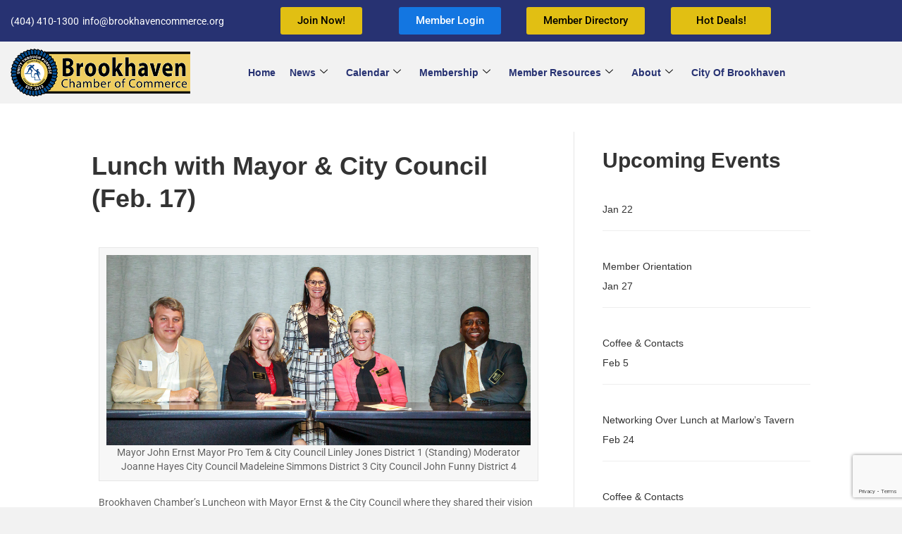

--- FILE ---
content_type: text/html; charset=UTF-8
request_url: https://brookhavencommerce.org/lunch-20220217/
body_size: 18192
content:
<!DOCTYPE html>
<html lang="en-US">
<head>
<meta charset="UTF-8" />
<meta name='viewport' content='width=device-width, initial-scale=1.0' />
<meta http-equiv='X-UA-Compatible' content='IE=edge' />
<link rel="profile" href="https://gmpg.org/xfn/11" />
<meta name='robots' content='index, follow, max-image-preview:large, max-snippet:-1, max-video-preview:-1' />

	<!-- This site is optimized with the Yoast SEO plugin v26.6 - https://yoast.com/wordpress/plugins/seo/ -->
	<title>Brookhaven Chamber of Commerce - Lunch with Mayor &amp; City Council (Feb. 17)</title>
	<meta name="description" content="-" />
	<link rel="canonical" href="https://brookhavencommerce.org/lunch-20220217/" />
	<meta property="og:locale" content="en_US" />
	<meta property="og:type" content="article" />
	<meta property="og:title" content="Brookhaven Chamber of Commerce - Lunch with Mayor &amp; City Council (Feb. 17)" />
	<meta property="og:description" content="-" />
	<meta property="og:url" content="https://brookhavencommerce.org/lunch-20220217/" />
	<meta property="og:site_name" content="Brookhaven Chamber of Commerce" />
	<meta property="article:publisher" content="https://www.facebook.com/BrookhavenCC" />
	<meta property="article:published_time" content="2022-02-11T16:31:40+00:00" />
	<meta property="article:modified_time" content="2022-03-25T17:26:05+00:00" />
	<meta property="og:image" content="https://brookhavencommerce.org/wp-content/uploads/2022/02/Lunch-02172022-11.jpg" />
	<meta property="og:image:width" content="1400" />
	<meta property="og:image:height" content="934" />
	<meta property="og:image:type" content="image/jpeg" />
	<meta name="author" content="Brookhaven CoC Admin" />
	<meta name="twitter:card" content="summary_large_image" />
	<meta name="twitter:creator" content="@brookhavencc" />
	<meta name="twitter:site" content="@brookhavencc" />
	<meta name="twitter:label1" content="Written by" />
	<meta name="twitter:data1" content="Brookhaven CoC Admin" />
	<meta name="twitter:label2" content="Est. reading time" />
	<meta name="twitter:data2" content="4 minutes" />
	<script type="application/ld+json" class="yoast-schema-graph">{"@context":"https://schema.org","@graph":[{"@type":"Article","@id":"https://brookhavencommerce.org/lunch-20220217/#article","isPartOf":{"@id":"https://brookhavencommerce.org/lunch-20220217/"},"author":{"name":"Brookhaven CoC Admin","@id":"https://brookhavencommerce.org/#/schema/person/b7ad4c019ecdd6161a50ce4be933855a"},"headline":"Lunch with Mayor &#038; City Council (Feb. 17)","datePublished":"2022-02-11T16:31:40+00:00","dateModified":"2022-03-25T17:26:05+00:00","mainEntityOfPage":{"@id":"https://brookhavencommerce.org/lunch-20220217/"},"wordCount":87,"publisher":{"@id":"https://brookhavencommerce.org/#organization"},"image":{"@id":"https://brookhavencommerce.org/lunch-20220217/#primaryimage"},"thumbnailUrl":"https://brookhavencommerce.org/wp-content/uploads/2022/02/Lunch-02172022-11.jpg","articleSection":["News"],"inLanguage":"en-US"},{"@type":"WebPage","@id":"https://brookhavencommerce.org/lunch-20220217/","url":"https://brookhavencommerce.org/lunch-20220217/","name":"Brookhaven Chamber of Commerce - Lunch with Mayor & City Council (Feb. 17)","isPartOf":{"@id":"https://brookhavencommerce.org/#website"},"primaryImageOfPage":{"@id":"https://brookhavencommerce.org/lunch-20220217/#primaryimage"},"image":{"@id":"https://brookhavencommerce.org/lunch-20220217/#primaryimage"},"thumbnailUrl":"https://brookhavencommerce.org/wp-content/uploads/2022/02/Lunch-02172022-11.jpg","datePublished":"2022-02-11T16:31:40+00:00","dateModified":"2022-03-25T17:26:05+00:00","description":"-","breadcrumb":{"@id":"https://brookhavencommerce.org/lunch-20220217/#breadcrumb"},"inLanguage":"en-US","potentialAction":[{"@type":"ReadAction","target":["https://brookhavencommerce.org/lunch-20220217/"]}]},{"@type":"ImageObject","inLanguage":"en-US","@id":"https://brookhavencommerce.org/lunch-20220217/#primaryimage","url":"https://brookhavencommerce.org/wp-content/uploads/2022/02/Lunch-02172022-11.jpg","contentUrl":"https://brookhavencommerce.org/wp-content/uploads/2022/02/Lunch-02172022-11.jpg","width":1400,"height":934},{"@type":"BreadcrumbList","@id":"https://brookhavencommerce.org/lunch-20220217/#breadcrumb","itemListElement":[{"@type":"ListItem","position":1,"name":"Home","item":"https://brookhavencommerce.org/"},{"@type":"ListItem","position":2,"name":"Lunch with Mayor &#038; City Council (Feb. 17)"}]},{"@type":"WebSite","@id":"https://brookhavencommerce.org/#website","url":"https://brookhavencommerce.org/","name":"Brookhaven Chamber of Commerce","description":"Maximizing business development and economic growth of the community.","publisher":{"@id":"https://brookhavencommerce.org/#organization"},"potentialAction":[{"@type":"SearchAction","target":{"@type":"EntryPoint","urlTemplate":"https://brookhavencommerce.org/?s={search_term_string}"},"query-input":{"@type":"PropertyValueSpecification","valueRequired":true,"valueName":"search_term_string"}}],"inLanguage":"en-US"},{"@type":"Organization","@id":"https://brookhavencommerce.org/#organization","name":"Brookhaven Chamber of Commerce","url":"https://brookhavencommerce.org/","logo":{"@type":"ImageObject","inLanguage":"en-US","@id":"https://brookhavencommerce.org/#/schema/logo/image/","url":"https://brookhavencommerce.org/wp-content/uploads/2019/06/cropped-new-web-logo500x125-1.png","contentUrl":"https://brookhavencommerce.org/wp-content/uploads/2019/06/cropped-new-web-logo500x125-1.png","width":472,"height":125,"caption":"Brookhaven Chamber of Commerce"},"image":{"@id":"https://brookhavencommerce.org/#/schema/logo/image/"},"sameAs":["https://www.facebook.com/BrookhavenCC","https://x.com/brookhavencc","https://www.instagram.com/brookhaven.chamber.atl/","https://www.linkedin.com/groups/4077439/","https://www.youtube.com/channel/UCEBNjdGAB2gixWE2Uryl-Bw"]},{"@type":"Person","@id":"https://brookhavencommerce.org/#/schema/person/b7ad4c019ecdd6161a50ce4be933855a","name":"Brookhaven CoC Admin","image":{"@type":"ImageObject","inLanguage":"en-US","@id":"https://brookhavencommerce.org/#/schema/person/image/","url":"https://secure.gravatar.com/avatar/4bc77b6fadfc54a87b2b8406dcbe235f6139b7a987719328c8104ddf07568ae8?s=96&d=mm&r=g","contentUrl":"https://secure.gravatar.com/avatar/4bc77b6fadfc54a87b2b8406dcbe235f6139b7a987719328c8104ddf07568ae8?s=96&d=mm&r=g","caption":"Brookhaven CoC Admin"},"url":"https://brookhavencommerce.org/author/bcadmin/"}]}</script>
	<!-- / Yoast SEO plugin. -->


<link rel='dns-prefetch' href='//fonts.googleapis.com' />
<link rel="alternate" type="application/rss+xml" title="Brookhaven Chamber of Commerce &raquo; Feed" href="https://brookhavencommerce.org/feed/" />
<link rel="alternate" type="application/rss+xml" title="Brookhaven Chamber of Commerce &raquo; Comments Feed" href="https://brookhavencommerce.org/comments/feed/" />
<link rel="alternate" title="oEmbed (JSON)" type="application/json+oembed" href="https://brookhavencommerce.org/wp-json/oembed/1.0/embed?url=https%3A%2F%2Fbrookhavencommerce.org%2Flunch-20220217%2F" />
<link rel="alternate" title="oEmbed (XML)" type="text/xml+oembed" href="https://brookhavencommerce.org/wp-json/oembed/1.0/embed?url=https%3A%2F%2Fbrookhavencommerce.org%2Flunch-20220217%2F&#038;format=xml" />
<style id='wp-img-auto-sizes-contain-inline-css'>
img:is([sizes=auto i],[sizes^="auto," i]){contain-intrinsic-size:3000px 1500px}
/*# sourceURL=wp-img-auto-sizes-contain-inline-css */
</style>
<link rel='stylesheet' id='elementor-frontend-css' href='https://brookhavencommerce.org/wp-content/plugins/elementor/assets/css/frontend.min.css?ver=3.34.2' media='all' />
<link rel='stylesheet' id='elementor-post-1732-css' href='https://brookhavencommerce.org/wp-content/uploads/elementor/css/post-1732.css?ver=1768913709' media='all' />
<link rel='stylesheet' id='elementor-post-1742-css' href='https://brookhavencommerce.org/wp-content/uploads/elementor/css/post-1742.css?ver=1768913709' media='all' />
<style id='wp-emoji-styles-inline-css'>

	img.wp-smiley, img.emoji {
		display: inline !important;
		border: none !important;
		box-shadow: none !important;
		height: 1em !important;
		width: 1em !important;
		margin: 0 0.07em !important;
		vertical-align: -0.1em !important;
		background: none !important;
		padding: 0 !important;
	}
/*# sourceURL=wp-emoji-styles-inline-css */
</style>
<style id='classic-theme-styles-inline-css'>
/*! This file is auto-generated */
.wp-block-button__link{color:#fff;background-color:#32373c;border-radius:9999px;box-shadow:none;text-decoration:none;padding:calc(.667em + 2px) calc(1.333em + 2px);font-size:1.125em}.wp-block-file__button{background:#32373c;color:#fff;text-decoration:none}
/*# sourceURL=/wp-includes/css/classic-themes.min.css */
</style>
<style id='global-styles-inline-css'>
:root{--wp--preset--aspect-ratio--square: 1;--wp--preset--aspect-ratio--4-3: 4/3;--wp--preset--aspect-ratio--3-4: 3/4;--wp--preset--aspect-ratio--3-2: 3/2;--wp--preset--aspect-ratio--2-3: 2/3;--wp--preset--aspect-ratio--16-9: 16/9;--wp--preset--aspect-ratio--9-16: 9/16;--wp--preset--color--black: #000000;--wp--preset--color--cyan-bluish-gray: #abb8c3;--wp--preset--color--white: #ffffff;--wp--preset--color--pale-pink: #f78da7;--wp--preset--color--vivid-red: #cf2e2e;--wp--preset--color--luminous-vivid-orange: #ff6900;--wp--preset--color--luminous-vivid-amber: #fcb900;--wp--preset--color--light-green-cyan: #7bdcb5;--wp--preset--color--vivid-green-cyan: #00d084;--wp--preset--color--pale-cyan-blue: #8ed1fc;--wp--preset--color--vivid-cyan-blue: #0693e3;--wp--preset--color--vivid-purple: #9b51e0;--wp--preset--gradient--vivid-cyan-blue-to-vivid-purple: linear-gradient(135deg,rgb(6,147,227) 0%,rgb(155,81,224) 100%);--wp--preset--gradient--light-green-cyan-to-vivid-green-cyan: linear-gradient(135deg,rgb(122,220,180) 0%,rgb(0,208,130) 100%);--wp--preset--gradient--luminous-vivid-amber-to-luminous-vivid-orange: linear-gradient(135deg,rgb(252,185,0) 0%,rgb(255,105,0) 100%);--wp--preset--gradient--luminous-vivid-orange-to-vivid-red: linear-gradient(135deg,rgb(255,105,0) 0%,rgb(207,46,46) 100%);--wp--preset--gradient--very-light-gray-to-cyan-bluish-gray: linear-gradient(135deg,rgb(238,238,238) 0%,rgb(169,184,195) 100%);--wp--preset--gradient--cool-to-warm-spectrum: linear-gradient(135deg,rgb(74,234,220) 0%,rgb(151,120,209) 20%,rgb(207,42,186) 40%,rgb(238,44,130) 60%,rgb(251,105,98) 80%,rgb(254,248,76) 100%);--wp--preset--gradient--blush-light-purple: linear-gradient(135deg,rgb(255,206,236) 0%,rgb(152,150,240) 100%);--wp--preset--gradient--blush-bordeaux: linear-gradient(135deg,rgb(254,205,165) 0%,rgb(254,45,45) 50%,rgb(107,0,62) 100%);--wp--preset--gradient--luminous-dusk: linear-gradient(135deg,rgb(255,203,112) 0%,rgb(199,81,192) 50%,rgb(65,88,208) 100%);--wp--preset--gradient--pale-ocean: linear-gradient(135deg,rgb(255,245,203) 0%,rgb(182,227,212) 50%,rgb(51,167,181) 100%);--wp--preset--gradient--electric-grass: linear-gradient(135deg,rgb(202,248,128) 0%,rgb(113,206,126) 100%);--wp--preset--gradient--midnight: linear-gradient(135deg,rgb(2,3,129) 0%,rgb(40,116,252) 100%);--wp--preset--font-size--small: 13px;--wp--preset--font-size--medium: 20px;--wp--preset--font-size--large: 36px;--wp--preset--font-size--x-large: 42px;--wp--preset--spacing--20: 0.44rem;--wp--preset--spacing--30: 0.67rem;--wp--preset--spacing--40: 1rem;--wp--preset--spacing--50: 1.5rem;--wp--preset--spacing--60: 2.25rem;--wp--preset--spacing--70: 3.38rem;--wp--preset--spacing--80: 5.06rem;--wp--preset--shadow--natural: 6px 6px 9px rgba(0, 0, 0, 0.2);--wp--preset--shadow--deep: 12px 12px 50px rgba(0, 0, 0, 0.4);--wp--preset--shadow--sharp: 6px 6px 0px rgba(0, 0, 0, 0.2);--wp--preset--shadow--outlined: 6px 6px 0px -3px rgb(255, 255, 255), 6px 6px rgb(0, 0, 0);--wp--preset--shadow--crisp: 6px 6px 0px rgb(0, 0, 0);}:where(.is-layout-flex){gap: 0.5em;}:where(.is-layout-grid){gap: 0.5em;}body .is-layout-flex{display: flex;}.is-layout-flex{flex-wrap: wrap;align-items: center;}.is-layout-flex > :is(*, div){margin: 0;}body .is-layout-grid{display: grid;}.is-layout-grid > :is(*, div){margin: 0;}:where(.wp-block-columns.is-layout-flex){gap: 2em;}:where(.wp-block-columns.is-layout-grid){gap: 2em;}:where(.wp-block-post-template.is-layout-flex){gap: 1.25em;}:where(.wp-block-post-template.is-layout-grid){gap: 1.25em;}.has-black-color{color: var(--wp--preset--color--black) !important;}.has-cyan-bluish-gray-color{color: var(--wp--preset--color--cyan-bluish-gray) !important;}.has-white-color{color: var(--wp--preset--color--white) !important;}.has-pale-pink-color{color: var(--wp--preset--color--pale-pink) !important;}.has-vivid-red-color{color: var(--wp--preset--color--vivid-red) !important;}.has-luminous-vivid-orange-color{color: var(--wp--preset--color--luminous-vivid-orange) !important;}.has-luminous-vivid-amber-color{color: var(--wp--preset--color--luminous-vivid-amber) !important;}.has-light-green-cyan-color{color: var(--wp--preset--color--light-green-cyan) !important;}.has-vivid-green-cyan-color{color: var(--wp--preset--color--vivid-green-cyan) !important;}.has-pale-cyan-blue-color{color: var(--wp--preset--color--pale-cyan-blue) !important;}.has-vivid-cyan-blue-color{color: var(--wp--preset--color--vivid-cyan-blue) !important;}.has-vivid-purple-color{color: var(--wp--preset--color--vivid-purple) !important;}.has-black-background-color{background-color: var(--wp--preset--color--black) !important;}.has-cyan-bluish-gray-background-color{background-color: var(--wp--preset--color--cyan-bluish-gray) !important;}.has-white-background-color{background-color: var(--wp--preset--color--white) !important;}.has-pale-pink-background-color{background-color: var(--wp--preset--color--pale-pink) !important;}.has-vivid-red-background-color{background-color: var(--wp--preset--color--vivid-red) !important;}.has-luminous-vivid-orange-background-color{background-color: var(--wp--preset--color--luminous-vivid-orange) !important;}.has-luminous-vivid-amber-background-color{background-color: var(--wp--preset--color--luminous-vivid-amber) !important;}.has-light-green-cyan-background-color{background-color: var(--wp--preset--color--light-green-cyan) !important;}.has-vivid-green-cyan-background-color{background-color: var(--wp--preset--color--vivid-green-cyan) !important;}.has-pale-cyan-blue-background-color{background-color: var(--wp--preset--color--pale-cyan-blue) !important;}.has-vivid-cyan-blue-background-color{background-color: var(--wp--preset--color--vivid-cyan-blue) !important;}.has-vivid-purple-background-color{background-color: var(--wp--preset--color--vivid-purple) !important;}.has-black-border-color{border-color: var(--wp--preset--color--black) !important;}.has-cyan-bluish-gray-border-color{border-color: var(--wp--preset--color--cyan-bluish-gray) !important;}.has-white-border-color{border-color: var(--wp--preset--color--white) !important;}.has-pale-pink-border-color{border-color: var(--wp--preset--color--pale-pink) !important;}.has-vivid-red-border-color{border-color: var(--wp--preset--color--vivid-red) !important;}.has-luminous-vivid-orange-border-color{border-color: var(--wp--preset--color--luminous-vivid-orange) !important;}.has-luminous-vivid-amber-border-color{border-color: var(--wp--preset--color--luminous-vivid-amber) !important;}.has-light-green-cyan-border-color{border-color: var(--wp--preset--color--light-green-cyan) !important;}.has-vivid-green-cyan-border-color{border-color: var(--wp--preset--color--vivid-green-cyan) !important;}.has-pale-cyan-blue-border-color{border-color: var(--wp--preset--color--pale-cyan-blue) !important;}.has-vivid-cyan-blue-border-color{border-color: var(--wp--preset--color--vivid-cyan-blue) !important;}.has-vivid-purple-border-color{border-color: var(--wp--preset--color--vivid-purple) !important;}.has-vivid-cyan-blue-to-vivid-purple-gradient-background{background: var(--wp--preset--gradient--vivid-cyan-blue-to-vivid-purple) !important;}.has-light-green-cyan-to-vivid-green-cyan-gradient-background{background: var(--wp--preset--gradient--light-green-cyan-to-vivid-green-cyan) !important;}.has-luminous-vivid-amber-to-luminous-vivid-orange-gradient-background{background: var(--wp--preset--gradient--luminous-vivid-amber-to-luminous-vivid-orange) !important;}.has-luminous-vivid-orange-to-vivid-red-gradient-background{background: var(--wp--preset--gradient--luminous-vivid-orange-to-vivid-red) !important;}.has-very-light-gray-to-cyan-bluish-gray-gradient-background{background: var(--wp--preset--gradient--very-light-gray-to-cyan-bluish-gray) !important;}.has-cool-to-warm-spectrum-gradient-background{background: var(--wp--preset--gradient--cool-to-warm-spectrum) !important;}.has-blush-light-purple-gradient-background{background: var(--wp--preset--gradient--blush-light-purple) !important;}.has-blush-bordeaux-gradient-background{background: var(--wp--preset--gradient--blush-bordeaux) !important;}.has-luminous-dusk-gradient-background{background: var(--wp--preset--gradient--luminous-dusk) !important;}.has-pale-ocean-gradient-background{background: var(--wp--preset--gradient--pale-ocean) !important;}.has-electric-grass-gradient-background{background: var(--wp--preset--gradient--electric-grass) !important;}.has-midnight-gradient-background{background: var(--wp--preset--gradient--midnight) !important;}.has-small-font-size{font-size: var(--wp--preset--font-size--small) !important;}.has-medium-font-size{font-size: var(--wp--preset--font-size--medium) !important;}.has-large-font-size{font-size: var(--wp--preset--font-size--large) !important;}.has-x-large-font-size{font-size: var(--wp--preset--font-size--x-large) !important;}
:where(.wp-block-post-template.is-layout-flex){gap: 1.25em;}:where(.wp-block-post-template.is-layout-grid){gap: 1.25em;}
:where(.wp-block-term-template.is-layout-flex){gap: 1.25em;}:where(.wp-block-term-template.is-layout-grid){gap: 1.25em;}
:where(.wp-block-columns.is-layout-flex){gap: 2em;}:where(.wp-block-columns.is-layout-grid){gap: 2em;}
:root :where(.wp-block-pullquote){font-size: 1.5em;line-height: 1.6;}
/*# sourceURL=global-styles-inline-css */
</style>
<link rel='stylesheet' id='contact-form-7-css' href='https://brookhavencommerce.org/wp-content/plugins/contact-form-7/includes/css/styles.css?ver=6.1.4' media='all' />
<link rel='stylesheet' id='pafe-extension-style-free-css' href='https://brookhavencommerce.org/wp-content/plugins/piotnet-addons-for-elementor/assets/css/minify/extension.min.css?ver=2.4.36' media='all' />
<link rel='stylesheet' id='googlefont-css' href='https://fonts.googleapis.com/css?family=Sanchez%3A400%2C400i&#038;display=swap&#038;ver=1.0.0' media='all' />
<link rel='stylesheet' id='elementor-icons-css' href='https://brookhavencommerce.org/wp-content/plugins/elementor/assets/lib/eicons/css/elementor-icons.min.css?ver=5.46.0' media='all' />
<link rel='stylesheet' id='elementor-post-1399-css' href='https://brookhavencommerce.org/wp-content/uploads/elementor/css/post-1399.css?ver=1768913770' media='all' />
<link rel='stylesheet' id='widget-image-css' href='https://brookhavencommerce.org/wp-content/plugins/elementor/assets/css/widget-image.min.css?ver=3.34.2' media='all' />
<link rel='stylesheet' id='swiper-css' href='https://brookhavencommerce.org/wp-content/plugins/elementor/assets/lib/swiper/v8/css/swiper.min.css?ver=8.4.5' media='all' />
<link rel='stylesheet' id='e-swiper-css' href='https://brookhavencommerce.org/wp-content/plugins/elementor/assets/css/conditionals/e-swiper.min.css?ver=3.34.2' media='all' />
<link rel='stylesheet' id='widget-image-carousel-css' href='https://brookhavencommerce.org/wp-content/plugins/elementor/assets/css/widget-image-carousel.min.css?ver=3.34.2' media='all' />
<link rel='stylesheet' id='elementor-post-2835-css' href='https://brookhavencommerce.org/wp-content/uploads/elementor/css/post-2835.css?ver=1769001074' media='all' />
<link rel='stylesheet' id='ekit-widget-styles-css' href='https://brookhavencommerce.org/wp-content/plugins/elementskit-lite/widgets/init/assets/css/widget-styles.css?ver=3.7.8' media='all' />
<link rel='stylesheet' id='ekit-responsive-css' href='https://brookhavencommerce.org/wp-content/plugins/elementskit-lite/widgets/init/assets/css/responsive.css?ver=3.7.8' media='all' />
<link rel='stylesheet' id='jquery-magnificpopup-css' href='https://brookhavencommerce.org/wp-content/themes/bb-theme/css/jquery.magnificpopup.css?ver=1.7.9' media='all' />
<link rel='stylesheet' id='base-css' href='https://brookhavencommerce.org/wp-content/themes/bb-theme/css/base.min.css?ver=1.7.9' media='all' />
<link rel='stylesheet' id='fl-automator-skin-css' href='https://brookhavencommerce.org/wp-content/uploads/bb-theme/skin-637bae405ba8f.css?ver=1.7.9' media='all' />
<link rel='stylesheet' id='fl-child-theme-css' href='https://brookhavencommerce.org/wp-content/themes/bb-theme-child/style.css?ver=6.9' media='all' />
<link rel='stylesheet' id='elementor-gf-local-roboto-css' href='https://brookhavencommerce.org/wp-content/uploads/elementor/google-fonts/css/roboto.css?ver=1742299116' media='all' />
<link rel='stylesheet' id='elementor-gf-local-robotoslab-css' href='https://brookhavencommerce.org/wp-content/uploads/elementor/google-fonts/css/robotoslab.css?ver=1742299117' media='all' />
<link rel='stylesheet' id='elementor-icons-shared-0-css' href='https://brookhavencommerce.org/wp-content/plugins/elementor/assets/lib/font-awesome/css/fontawesome.min.css?ver=5.15.3' media='all' />
<link rel='stylesheet' id='elementor-icons-fa-solid-css' href='https://brookhavencommerce.org/wp-content/plugins/elementor/assets/lib/font-awesome/css/solid.min.css?ver=5.15.3' media='all' />
<link rel='stylesheet' id='elementor-icons-fa-brands-css' href='https://brookhavencommerce.org/wp-content/plugins/elementor/assets/lib/font-awesome/css/brands.min.css?ver=5.15.3' media='all' />
<script src="https://brookhavencommerce.org/wp-includes/js/jquery/jquery.min.js?ver=3.7.1" id="jquery-core-js"></script>
<script src="https://brookhavencommerce.org/wp-includes/js/jquery/jquery-migrate.min.js?ver=3.4.1" id="jquery-migrate-js"></script>
<script src="https://brookhavencommerce.org/wp-content/plugins/piotnet-addons-for-elementor/assets/js/minify/extension.min.js?ver=2.4.36" id="pafe-extension-free-js"></script>
<link rel="https://api.w.org/" href="https://brookhavencommerce.org/wp-json/" /><link rel="alternate" title="JSON" type="application/json" href="https://brookhavencommerce.org/wp-json/wp/v2/posts/2835" /><link rel="EditURI" type="application/rsd+xml" title="RSD" href="https://brookhavencommerce.org/xmlrpc.php?rsd" />
<meta name="generator" content="WordPress 6.9" />
<link rel='shortlink' href='https://brookhavencommerce.org/?p=2835' />
<!-- start Simple Custom CSS and JS -->
<!-- Begin Constant Contact Active Forms -->
<script> var _ctct_m = "17aaf866f47dfded244b7d13730ef5ca"; </script>
<script id="signupScript" src="//static.ctctcdn.com/js/signup-form-widget/current/signup-form-widget.min.js" async defer></script>
<!-- End Constant Contact Active Forms --><!-- end Simple Custom CSS and JS -->
<!-- start Simple Custom CSS and JS -->
<meta name="facebook-domain-verification" content="xn7yplo3fyquous1pfact18tl0kp13" /><!-- end Simple Custom CSS and JS -->
<!-- start Simple Custom CSS and JS -->
<!-- Global site tag (gtag.js) - Google Analytics -->
<script async src="https://www.googletagmanager.com/gtag/js?id=G-WH76PMSYGS"></script>
<script>
  window.dataLayer = window.dataLayer || [];
  function gtag(){dataLayer.push(arguments);}
  gtag('js', new Date());

  gtag('config', 'G-WH76PMSYGS');
</script><!-- end Simple Custom CSS and JS -->
<meta name="generator" content="Elementor 3.34.2; features: additional_custom_breakpoints; settings: css_print_method-external, google_font-enabled, font_display-auto">
			<style>
				.e-con.e-parent:nth-of-type(n+4):not(.e-lazyloaded):not(.e-no-lazyload),
				.e-con.e-parent:nth-of-type(n+4):not(.e-lazyloaded):not(.e-no-lazyload) * {
					background-image: none !important;
				}
				@media screen and (max-height: 1024px) {
					.e-con.e-parent:nth-of-type(n+3):not(.e-lazyloaded):not(.e-no-lazyload),
					.e-con.e-parent:nth-of-type(n+3):not(.e-lazyloaded):not(.e-no-lazyload) * {
						background-image: none !important;
					}
				}
				@media screen and (max-height: 640px) {
					.e-con.e-parent:nth-of-type(n+2):not(.e-lazyloaded):not(.e-no-lazyload),
					.e-con.e-parent:nth-of-type(n+2):not(.e-lazyloaded):not(.e-no-lazyload) * {
						background-image: none !important;
					}
				}
			</style>
			<link rel="icon" href="https://brookhavencommerce.org/wp-content/uploads/2021/05/cropped-favicon3-32x32.png" sizes="32x32" />
<link rel="icon" href="https://brookhavencommerce.org/wp-content/uploads/2021/05/cropped-favicon3-192x192.png" sizes="192x192" />
<link rel="apple-touch-icon" href="https://brookhavencommerce.org/wp-content/uploads/2021/05/cropped-favicon3-180x180.png" />
<meta name="msapplication-TileImage" content="https://brookhavencommerce.org/wp-content/uploads/2021/05/cropped-favicon3-270x270.png" />
		<style id="wp-custom-css">
			body {
    font-family: 'Poppins', sans-serif;
}

h1, h2, h3, h4, h5, h6 {
    font-family: 'Poppins', sans-serif;
}

.bold-title {
    font-weight: 700;
}

.light-title {
    font-weight: 300;
}
.oglethorpe-description {
    line-height: 3rem;
}

.heading-small {
    font-size: 20px;
    margin-bottom: 10px;
}

a {
    color: #333;
}

a:hover {
    color: #428bca;
    transition: 0.3s;
}

.fl-comments {
    display: none;
}

h1, h2, .eventHeadline, .newsHeadline, h3, .newsSubHeadline, h4, h5, h6 {
font-family: 'Montserrat', sans-serif;
font-weight: 700;
line-height: 1.3em;
margin: 0px 0px 1em;
padding-top: 0.73em;
}

.page-content p,
.page-content ul,
.page-conent li{
    font-size: 18px;
}

.linked-in-section {
    display: flex;
}

.bod-col {
   margin: 0 15px;
   padding: 5px;
   border: 1px solid rgba(9,79,142,0.5);
   position: relative;
}

.team-name {
    text-transform: uppercase;
    font-weight: 700;
    font-family: 'Poppins', sans-serif;
    font-size: 16px ;
}

.team-name:hover {
    color: #27a6eb;
}

.bod-row {
    margin: 60px 0;
}

.alignnone {
    margin: 0!important;
}

.team-img-overlay {
    position:absolute;
    width: 100%;
    height: 65%;
   
    background-color: rgba(255,255,255,0.5);
    opacity: 0;
    transition: all 0.3s ease-in-out;
    z-index: 2;
}

.team-img-overlay:hover {
    opacity: 1;
}

.team-company {
    font-size: 12px;
}

.wpcf7-form {
	text-align: center
}

.bod-col-2 {
    margin: 0 15px;
    padding: 5px;
    border: 1px solid rgba(9,79,142,0.5);
    position: relative;
    width: 170px;
}

.bod-col-empty {
	margin: 0 15px;
    padding: 5px;
    border: none;
    position: relative;
    width: 170px;
}		</style>
		<!-- Facebook Pixel Code -->
<script>
!function(f,b,e,v,n,t,s)
{if(f.fbq)return;n=f.fbq=function(){n.callMethod?
n.callMethod.apply(n,arguments):n.queue.push(arguments)};
if(!f._fbq)f._fbq=n;n.push=n;n.loaded=!0;n.version='2.0';
n.queue=[];t=b.createElement(e);t.async=!0;
t.src=v;s=b.getElementsByTagName(e)[0];
s.parentNode.insertBefore(t,s)}(window,document,'script',
'https://connect.facebook.net/en_US/fbevents.js');
 fbq('init', '1040914553134853'); 
fbq('track', 'PageView');
</script>
<noscript>
 <img height="1" width="1" 
src="https://www.facebook.com/tr?id=1040914553134853&ev=PageView
&noscript=1"/>
</noscript>
<!-- End Facebook Pixel Code -->

</head>
<body data-rsssl=1 class="wp-singular post-template-default single single-post postid-2835 single-format-standard wp-theme-bb-theme wp-child-theme-bb-theme-child fl-framework-base fl-preset-default fl-full-width fl-has-sidebar fl-search-active elementor-default elementor-kit-1399 elementor-page elementor-page-2835" itemscope="itemscope" itemtype="https://schema.org/WebPage">
<a aria-label="Skip to content" class="fl-screen-reader-text" href="#fl-main-content">Skip to content</a><div class="fl-page">
	<header class="fl-page-header fl-page-header-fixed fl-page-nav-right fl-page-nav-toggle-button fl-page-nav-toggle-visible-mobile"  role="banner">
	<div class="fl-page-header-wrap">
		<div class="fl-page-header-container container">
			<div class="fl-page-header-row row">
				<div class="col-sm-12 col-md-3 fl-page-logo-wrap">
					<div class="fl-page-header-logo">
						<a href="https://brookhavencommerce.org/"><img loading="false" data-no-lazy="1" class="fl-logo-img" itemscope itemtype="https://schema.org/ImageObject" src="https://brookhavencommerce.org/wp-content/uploads/2019/06/cropped-new-web-logo500x125-1.png" data-retina="" title="" alt="Brookhaven Chamber of Commerce" /><meta itemprop="name" content="Brookhaven Chamber of Commerce" /></a>
					</div>
				</div>
				<div class="col-sm-12 col-md-9 fl-page-fixed-nav-wrap">
					<div class="fl-page-nav-wrap">
						<nav class="fl-page-nav fl-nav navbar navbar-default navbar-expand-md" aria-label="Header Menu" role="navigation">
							<button type="button" class="navbar-toggle navbar-toggler" data-toggle="collapse" data-target=".fl-page-nav-collapse">
								<span>Menu</span>
							</button>
							<div class="fl-page-nav-collapse collapse navbar-collapse">
								<ul id="menu-main-menu" class="nav navbar-nav navbar-right menu fl-theme-menu"><li id="menu-item-4896" class="menu-item menu-item-type-post_type menu-item-object-page menu-item-home menu-item-4896 nav-item"><a href="https://brookhavencommerce.org/" class="nav-link">Home</a></li>
<li id="menu-item-3883" class="menu-item menu-item-type-post_type menu-item-object-page menu-item-has-children menu-item-3883 nav-item"><a href="https://brookhavencommerce.org/upcoming-events/" class="nav-link">News</a><div class="fl-submenu-icon-wrap"><span class="fl-submenu-toggle-icon"></span></div>
<ul class="sub-menu">
	<li id="menu-item-3887" class="menu-item menu-item-type-post_type menu-item-object-page menu-item-3887 nav-item"><a href="https://brookhavencommerce.org/upcoming-events/" class="nav-link">Upcoming Events</a></li>
	<li id="menu-item-1841" class="menu-item menu-item-type-post_type menu-item-object-page menu-item-1841 nav-item"><a href="https://brookhavencommerce.org/upcoming-events/brookhaven-chamber-news/" class="nav-link">Photos from Latest Events</a></li>
	<li id="menu-item-3109" class="menu-item menu-item-type-custom menu-item-object-custom menu-item-3109 nav-item"><a target="_blank" href="https://myemail.constantcontact.com/October--New-Connections--Big-Opportunities.html?soid=1135726941381&#038;aid=E7OoJ42bBV0" class="nav-link">Recent Newsletter</a></li>
	<li id="menu-item-5774" class="menu-item menu-item-type-post_type menu-item-object-page menu-item-5774 nav-item"><a href="https://brookhavencommerce.org/chamber-benefits/press-releases/" class="nav-link">Press Releases</a></li>
</ul>
</li>
<li id="menu-item-1333" class="menu-item menu-item-type-post_type menu-item-object-page menu-item-has-children menu-item-1333 nav-item"><a href="https://brookhavencommerce.org/brookhaven-events-calendar/" class="nav-link">Calendar</a><div class="fl-submenu-icon-wrap"><span class="fl-submenu-toggle-icon"></span></div>
<ul class="sub-menu">
	<li id="menu-item-4613" class="menu-item menu-item-type-post_type menu-item-object-page menu-item-4613 nav-item"><a href="https://brookhavencommerce.org/brookhaven-events-calendar/" class="nav-link">Chamber Events</a></li>
	<li id="menu-item-4612" class="menu-item menu-item-type-post_type menu-item-object-page menu-item-4612 nav-item"><a href="https://brookhavencommerce.org/brookhaven-community-events/" class="nav-link">Community Events</a></li>
</ul>
</li>
<li id="menu-item-633" class="menu-item menu-item-type-post_type menu-item-object-page menu-item-has-children menu-item-633 nav-item"><a href="https://brookhavencommerce.org/brookhaven-chamber-membership/" class="nav-link">Membership</a><div class="fl-submenu-icon-wrap"><span class="fl-submenu-toggle-icon"></span></div>
<ul class="sub-menu">
	<li id="menu-item-1683" class="menu-item menu-item-type-post_type menu-item-object-page menu-item-1683 nav-item"><a href="https://brookhavencommerce.org/brookhaven-chamber-membership/" class="nav-link">Why Join</a></li>
	<li id="menu-item-627" class="menu-item menu-item-type-post_type menu-item-object-page menu-item-627 nav-item"><a href="https://brookhavencommerce.org/brookhaven-chamber-membership/membership-levels/" class="nav-link">Chamber Membership Levels</a></li>
	<li id="menu-item-626" class="menu-item menu-item-type-post_type menu-item-object-page menu-item-626 nav-item"><a href="https://brookhavencommerce.org/brookhaven-chamber-membership/young-professionals/" class="nav-link">Young Professionals</a></li>
	<li id="menu-item-4964" class="menu-item menu-item-type-post_type menu-item-object-page menu-item-4964 nav-item"><a href="https://brookhavencommerce.org/brookhaven-chamber-membership/testimonials/" class="nav-link">Testimonials</a></li>
	<li id="menu-item-1667" class="menu-item menu-item-type-post_type menu-item-object-page menu-item-1667 nav-item"><a href="https://brookhavencommerce.org/brookhaven-chamber-membership/join-us-now/" class="nav-link">Join Us Now!</a></li>
	<li id="menu-item-2285" class="menu-item menu-item-type-post_type menu-item-object-page menu-item-2285 nav-item"><a href="https://brookhavencommerce.org/brookhaven-chamber-membership/our-partners/" class="nav-link">Our Partners</a></li>
</ul>
</li>
<li id="menu-item-1701" class="menu-item menu-item-type-post_type menu-item-object-page menu-item-has-children menu-item-1701 nav-item"><a href="https://brookhavencommerce.org/chamber-benefits/advocacy/" class="nav-link">Member Resources</a><div class="fl-submenu-icon-wrap"><span class="fl-submenu-toggle-icon"></span></div>
<ul class="sub-menu">
	<li id="menu-item-2896" class="menu-item menu-item-type-post_type menu-item-object-page menu-item-2896 nav-item"><a href="https://brookhavencommerce.org/brookhaven-chamber-membership/mic-instruction/" class="nav-link">Member Information Center Tutorials</a></li>
	<li id="menu-item-1708" class="menu-item menu-item-type-post_type menu-item-object-page menu-item-1708 nav-item"><a href="https://brookhavencommerce.org/find-business/" class="nav-link">Business Directory</a></li>
	<li id="menu-item-635" class="menu-item menu-item-type-post_type menu-item-object-page menu-item-635 nav-item"><a href="https://brookhavencommerce.org/chamber-benefits/hot-deals/" class="nav-link">Hot Deals</a></li>
	<li id="menu-item-1700" class="menu-item menu-item-type-post_type menu-item-object-page menu-item-1700 nav-item"><a href="https://brookhavencommerce.org/chamber-benefits/job-listings/" class="nav-link">Job Listings</a></li>
	<li id="menu-item-4945" class="menu-item menu-item-type-post_type menu-item-object-page menu-item-4945 nav-item"><a href="https://brookhavencommerce.org/chamber-benefits/press-releases/" class="nav-link">Press Releases</a></li>
</ul>
</li>
<li id="menu-item-1621" class="menu-item menu-item-type-post_type menu-item-object-page menu-item-has-children menu-item-1621 nav-item"><a href="https://brookhavencommerce.org/about-brookhaven-chamber/" class="nav-link">About</a><div class="fl-submenu-icon-wrap"><span class="fl-submenu-toggle-icon"></span></div>
<ul class="sub-menu">
	<li id="menu-item-1622" class="menu-item menu-item-type-post_type menu-item-object-page menu-item-1622 nav-item"><a href="https://brookhavencommerce.org/about-brookhaven-chamber/" class="nav-link">Our Mission</a></li>
	<li id="menu-item-1613" class="menu-item menu-item-type-post_type menu-item-object-page menu-item-1613 nav-item"><a href="https://brookhavencommerce.org/about-brookhaven-chamber/chamber-staff-2/" class="nav-link">Brookhaven Chamber Staff</a></li>
	<li id="menu-item-1539" class="menu-item menu-item-type-post_type menu-item-object-page menu-item-1539 nav-item"><a href="https://brookhavencommerce.org/about-brookhaven-chamber/board-of-directors-el/" class="nav-link">Board of Directors</a></li>
	<li id="menu-item-1632" class="menu-item menu-item-type-post_type menu-item-object-page menu-item-1632 nav-item"><a href="https://brookhavencommerce.org/about-brookhaven-chamber/request-info/" class="nav-link">Request Info</a></li>
</ul>
</li>
<li id="menu-item-1951" class="menu-item menu-item-type-custom menu-item-object-custom menu-item-1951 nav-item"><a target="_blank" href="https://www.brookhavenga.gov/" class="nav-link">City of Brookhaven</a></li>
</ul>							</div>
						</nav>
					</div>
				</div>
			</div>
		</div>
	</div>
</header><!-- .fl-page-header-fixed -->
			<header id="masthead" itemscope="itemscope" itemtype="https://schema.org/WPHeader">
				<div class="ekit-template-content-markup ekit-template-content-header">
							<div data-elementor-type="wp-post" data-elementor-id="1732" class="elementor elementor-1732" data-elementor-post-type="elementskit_template">
						<section class="elementor-section elementor-top-section elementor-element elementor-element-452a73d4 elementor-section-full_width ops-section elementor-section-height-default elementor-section-height-default" data-id="452a73d4" data-element_type="section" data-settings="{&quot;ekit_has_onepagescroll&quot;:&quot;section&quot;}">
						<div class="elementor-container elementor-column-gap-default">
					<div class="elementor-column elementor-col-100 elementor-top-column elementor-element elementor-element-2ab6f10c" data-id="2ab6f10c" data-element_type="column">
			<div class="elementor-widget-wrap elementor-element-populated">
					<div class="elementor-background-overlay"></div>
						<section class="elementor-section elementor-inner-section elementor-element elementor-element-0ed976a elementor-section-boxed elementor-section-height-default elementor-section-height-default" data-id="0ed976a" data-element_type="section" data-settings="{&quot;background_background&quot;:&quot;classic&quot;}">
						<div class="elementor-container elementor-column-gap-default">
					<div class="elementor-column elementor-col-20 elementor-inner-column elementor-element elementor-element-63ed962" data-id="63ed962" data-element_type="column">
			<div class="elementor-widget-wrap elementor-element-populated">
						<div class="elementor-element elementor-element-2c1bce0 elementor-icon-list--layout-inline elementor-mobile-align-center elementor-list-item-link-full_width elementor-widget elementor-widget-icon-list" data-id="2c1bce0" data-element_type="widget" data-widget_type="icon-list.default">
				<div class="elementor-widget-container">
							<ul class="elementor-icon-list-items elementor-inline-items">
							<li class="elementor-icon-list-item elementor-inline-item">
											<a href="tel:4044101300">

												<span class="elementor-icon-list-icon">
							<i aria-hidden="true" class="fas fa-phone"></i>						</span>
										<span class="elementor-icon-list-text">(404) 410-1300</span>
											</a>
									</li>
								<li class="elementor-icon-list-item elementor-inline-item">
											<a href="mailto:info@brookhavencommerce.org">

												<span class="elementor-icon-list-icon">
							<i aria-hidden="true" class="fas fa-envelope"></i>						</span>
										<span class="elementor-icon-list-text">info@brookhavencommerce.org</span>
											</a>
									</li>
						</ul>
						</div>
				</div>
					</div>
		</div>
				<div class="elementor-column elementor-col-20 elementor-inner-column elementor-element elementor-element-7b065d3" data-id="7b065d3" data-element_type="column">
			<div class="elementor-widget-wrap elementor-element-populated">
						<div class="elementor-element elementor-element-33e1381 elementor-align-center elementor-widget elementor-widget-button" data-id="33e1381" data-element_type="widget" data-widget_type="button.default">
				<div class="elementor-widget-container">
									<div class="elementor-button-wrapper">
					<a class="elementor-button elementor-button-link elementor-size-sm" href="/brookhaven-chamber-membership/join-us-now/">
						<span class="elementor-button-content-wrapper">
									<span class="elementor-button-text">Join Now!</span>
					</span>
					</a>
				</div>
								</div>
				</div>
					</div>
		</div>
				<div class="elementor-column elementor-col-20 elementor-inner-column elementor-element elementor-element-e8500aa" data-id="e8500aa" data-element_type="column">
			<div class="elementor-widget-wrap elementor-element-populated">
						<div class="elementor-element elementor-element-f35316d elementor-align-center elementor-widget-mobile__width-inherit elementor-widget elementor-widget-button" data-id="f35316d" data-element_type="widget" data-widget_type="button.default">
				<div class="elementor-widget-container">
									<div class="elementor-button-wrapper">
					<a class="elementor-button elementor-button-link elementor-size-sm" href="https://biz.brookhavencommerce.org/login/">
						<span class="elementor-button-content-wrapper">
									<span class="elementor-button-text">Member Login</span>
					</span>
					</a>
				</div>
								</div>
				</div>
					</div>
		</div>
				<div class="elementor-column elementor-col-20 elementor-inner-column elementor-element elementor-element-0dd98c3" data-id="0dd98c3" data-element_type="column">
			<div class="elementor-widget-wrap elementor-element-populated">
						<div class="elementor-element elementor-element-b1191b6 elementor-align-center elementor-widget-mobile__width-inherit elementor-widget elementor-widget-button" data-id="b1191b6" data-element_type="widget" data-widget_type="button.default">
				<div class="elementor-widget-container">
									<div class="elementor-button-wrapper">
					<a class="elementor-button elementor-button-link elementor-size-sm" href="/find-business/">
						<span class="elementor-button-content-wrapper">
									<span class="elementor-button-text">Member Directory</span>
					</span>
					</a>
				</div>
								</div>
				</div>
					</div>
		</div>
				<div class="elementor-column elementor-col-20 elementor-inner-column elementor-element elementor-element-1db58d5" data-id="1db58d5" data-element_type="column">
			<div class="elementor-widget-wrap elementor-element-populated">
						<div class="elementor-element elementor-element-84f9238 elementor-align-justify elementor-widget-mobile__width-inherit elementor-widget elementor-widget-button" data-id="84f9238" data-element_type="widget" data-widget_type="button.default">
				<div class="elementor-widget-container">
									<div class="elementor-button-wrapper">
					<a class="elementor-button elementor-button-link elementor-size-sm" href="/chamber-benefits/hot-deals/">
						<span class="elementor-button-content-wrapper">
									<span class="elementor-button-text">Hot Deals!</span>
					</span>
					</a>
				</div>
								</div>
				</div>
					</div>
		</div>
					</div>
		</section>
				<section class="elementor-section elementor-inner-section elementor-element elementor-element-1007faeb elementor-section-content-middle elementor-section-boxed elementor-section-height-default elementor-section-height-default" data-id="1007faeb" data-element_type="section">
						<div class="elementor-container elementor-column-gap-default">
					<div class="elementor-column elementor-col-50 elementor-inner-column elementor-element elementor-element-8943742" data-id="8943742" data-element_type="column">
			<div class="elementor-widget-wrap elementor-element-populated">
						<div class="elementor-element elementor-element-28a85a77 elementor-widget__width-auto elementor-widget elementor-widget-image" data-id="28a85a77" data-element_type="widget" data-widget_type="image.default">
				<div class="elementor-widget-container">
																<a href="/">
							<img fetchpriority="high" width="472" height="125" src="https://brookhavencommerce.org/wp-content/uploads/2019/06/cropped-new-web-logo500x125-1.png" class="attachment-large size-large wp-image-1391" alt="Brookhaven Chamber of Commerce Logo" srcset="https://brookhavencommerce.org/wp-content/uploads/2019/06/cropped-new-web-logo500x125-1.png 472w, https://brookhavencommerce.org/wp-content/uploads/2019/06/cropped-new-web-logo500x125-1-300x79.png 300w" sizes="(max-width: 472px) 100vw, 472px" />								</a>
															</div>
				</div>
					</div>
		</div>
				<div class="elementor-column elementor-col-50 elementor-inner-column elementor-element elementor-element-1eed3ed6" data-id="1eed3ed6" data-element_type="column">
			<div class="elementor-widget-wrap elementor-element-populated">
						<div class="elementor-element elementor-element-21b42f00 elementor-widget__width-auto elementor-widget elementor-widget-ekit-nav-menu" data-id="21b42f00" data-element_type="widget" data-widget_type="ekit-nav-menu.default">
				<div class="elementor-widget-container">
							<nav class="ekit-wid-con ekit_menu_responsive_tablet" 
			data-hamburger-icon="" 
			data-hamburger-icon-type="icon" 
			data-responsive-breakpoint="1024">
			            <button class="elementskit-menu-hamburger elementskit-menu-toggler"  type="button" aria-label="hamburger-icon">
                                    <span class="elementskit-menu-hamburger-icon"></span><span class="elementskit-menu-hamburger-icon"></span><span class="elementskit-menu-hamburger-icon"></span>
                            </button>
            <div id="ekit-megamenu-main-menu" class="elementskit-menu-container elementskit-menu-offcanvas-elements elementskit-navbar-nav-default ekit-nav-menu-one-page- ekit-nav-dropdown-hover"><ul id="menu-main-menu-1" class="elementskit-navbar-nav elementskit-menu-po-right submenu-click-on-icon"><li class="menu-item menu-item-type-post_type menu-item-object-page menu-item-home menu-item-4896 nav-item elementskit-mobile-builder-content" data-vertical-menu=750px><a href="https://brookhavencommerce.org/" class="ekit-menu-nav-link">Home</a></li>
<li class="menu-item menu-item-type-post_type menu-item-object-page menu-item-has-children menu-item-3883 nav-item elementskit-dropdown-has relative_position elementskit-dropdown-menu-default_width elementskit-mobile-builder-content" data-vertical-menu=750px><a href="https://brookhavencommerce.org/upcoming-events/" class="ekit-menu-nav-link ekit-menu-dropdown-toggle">News<i aria-hidden="true" class="icon icon-down-arrow1 elementskit-submenu-indicator"></i></a>
<ul class="elementskit-dropdown elementskit-submenu-panel">
	<li class="menu-item menu-item-type-post_type menu-item-object-page menu-item-3887 nav-item elementskit-mobile-builder-content" data-vertical-menu=750px><a href="https://brookhavencommerce.org/upcoming-events/" class=" dropdown-item">Upcoming Events</a>	<li class="menu-item menu-item-type-post_type menu-item-object-page menu-item-1841 nav-item elementskit-mobile-builder-content" data-vertical-menu=750px><a href="https://brookhavencommerce.org/upcoming-events/brookhaven-chamber-news/" class=" dropdown-item">Photos from Latest Events</a>	<li class="menu-item menu-item-type-custom menu-item-object-custom menu-item-3109 nav-item elementskit-mobile-builder-content" data-vertical-menu=750px><a target="_blank" href="https://myemail.constantcontact.com/October--New-Connections--Big-Opportunities.html?soid=1135726941381&#038;aid=E7OoJ42bBV0" class=" dropdown-item">Recent Newsletter</a>	<li class="menu-item menu-item-type-post_type menu-item-object-page menu-item-5774 nav-item elementskit-mobile-builder-content" data-vertical-menu=750px><a href="https://brookhavencommerce.org/chamber-benefits/press-releases/" class=" dropdown-item">Press Releases</a></ul>
</li>
<li class="menu-item menu-item-type-post_type menu-item-object-page menu-item-has-children menu-item-1333 nav-item elementskit-dropdown-has relative_position elementskit-dropdown-menu-default_width elementskit-mobile-builder-content" data-vertical-menu=750px><a href="https://brookhavencommerce.org/brookhaven-events-calendar/" class="ekit-menu-nav-link ekit-menu-dropdown-toggle">Calendar<i aria-hidden="true" class="icon icon-down-arrow1 elementskit-submenu-indicator"></i></a>
<ul class="elementskit-dropdown elementskit-submenu-panel">
	<li class="menu-item menu-item-type-post_type menu-item-object-page menu-item-4613 nav-item elementskit-mobile-builder-content" data-vertical-menu=750px><a href="https://brookhavencommerce.org/brookhaven-events-calendar/" class=" dropdown-item">Chamber Events</a>	<li class="menu-item menu-item-type-post_type menu-item-object-page menu-item-4612 nav-item elementskit-mobile-builder-content" data-vertical-menu=750px><a href="https://brookhavencommerce.org/brookhaven-community-events/" class=" dropdown-item">Community Events</a></ul>
</li>
<li class="menu-item menu-item-type-post_type menu-item-object-page menu-item-has-children menu-item-633 nav-item elementskit-dropdown-has relative_position elementskit-dropdown-menu-default_width elementskit-mobile-builder-content" data-vertical-menu=750px><a href="https://brookhavencommerce.org/brookhaven-chamber-membership/" class="ekit-menu-nav-link ekit-menu-dropdown-toggle">Membership<i aria-hidden="true" class="icon icon-down-arrow1 elementskit-submenu-indicator"></i></a>
<ul class="elementskit-dropdown elementskit-submenu-panel">
	<li class="menu-item menu-item-type-post_type menu-item-object-page menu-item-1683 nav-item elementskit-mobile-builder-content" data-vertical-menu=750px><a href="https://brookhavencommerce.org/brookhaven-chamber-membership/" class=" dropdown-item">Why Join</a>	<li class="menu-item menu-item-type-post_type menu-item-object-page menu-item-627 nav-item elementskit-mobile-builder-content" data-vertical-menu=750px><a href="https://brookhavencommerce.org/brookhaven-chamber-membership/membership-levels/" class=" dropdown-item">Chamber Membership Levels</a>	<li class="menu-item menu-item-type-post_type menu-item-object-page menu-item-626 nav-item elementskit-mobile-builder-content" data-vertical-menu=750px><a href="https://brookhavencommerce.org/brookhaven-chamber-membership/young-professionals/" class=" dropdown-item">Young Professionals</a>	<li class="menu-item menu-item-type-post_type menu-item-object-page menu-item-4964 nav-item elementskit-mobile-builder-content" data-vertical-menu=750px><a href="https://brookhavencommerce.org/brookhaven-chamber-membership/testimonials/" class=" dropdown-item">Testimonials</a>	<li class="menu-item menu-item-type-post_type menu-item-object-page menu-item-1667 nav-item elementskit-mobile-builder-content" data-vertical-menu=750px><a href="https://brookhavencommerce.org/brookhaven-chamber-membership/join-us-now/" class=" dropdown-item">Join Us Now!</a>	<li class="menu-item menu-item-type-post_type menu-item-object-page menu-item-2285 nav-item elementskit-mobile-builder-content" data-vertical-menu=750px><a href="https://brookhavencommerce.org/brookhaven-chamber-membership/our-partners/" class=" dropdown-item">Our Partners</a></ul>
</li>
<li class="menu-item menu-item-type-post_type menu-item-object-page menu-item-has-children menu-item-1701 nav-item elementskit-dropdown-has relative_position elementskit-dropdown-menu-default_width elementskit-mobile-builder-content" data-vertical-menu=750px><a href="https://brookhavencommerce.org/chamber-benefits/advocacy/" class="ekit-menu-nav-link ekit-menu-dropdown-toggle">Member Resources<i aria-hidden="true" class="icon icon-down-arrow1 elementskit-submenu-indicator"></i></a>
<ul class="elementskit-dropdown elementskit-submenu-panel">
	<li class="menu-item menu-item-type-post_type menu-item-object-page menu-item-2896 nav-item elementskit-mobile-builder-content" data-vertical-menu=750px><a href="https://brookhavencommerce.org/brookhaven-chamber-membership/mic-instruction/" class=" dropdown-item">Member Information Center Tutorials</a>	<li class="menu-item menu-item-type-post_type menu-item-object-page menu-item-1708 nav-item elementskit-mobile-builder-content" data-vertical-menu=750px><a href="https://brookhavencommerce.org/find-business/" class=" dropdown-item">Business Directory</a>	<li class="menu-item menu-item-type-post_type menu-item-object-page menu-item-635 nav-item elementskit-mobile-builder-content" data-vertical-menu=750px><a href="https://brookhavencommerce.org/chamber-benefits/hot-deals/" class=" dropdown-item">Hot Deals</a>	<li class="menu-item menu-item-type-post_type menu-item-object-page menu-item-1700 nav-item elementskit-mobile-builder-content" data-vertical-menu=750px><a href="https://brookhavencommerce.org/chamber-benefits/job-listings/" class=" dropdown-item">Job Listings</a>	<li class="menu-item menu-item-type-post_type menu-item-object-page menu-item-4945 nav-item elementskit-mobile-builder-content" data-vertical-menu=750px><a href="https://brookhavencommerce.org/chamber-benefits/press-releases/" class=" dropdown-item">Press Releases</a></ul>
</li>
<li class="menu-item menu-item-type-post_type menu-item-object-page menu-item-has-children menu-item-1621 nav-item elementskit-dropdown-has relative_position elementskit-dropdown-menu-default_width elementskit-mobile-builder-content" data-vertical-menu=750px><a href="https://brookhavencommerce.org/about-brookhaven-chamber/" class="ekit-menu-nav-link ekit-menu-dropdown-toggle">About<i aria-hidden="true" class="icon icon-down-arrow1 elementskit-submenu-indicator"></i></a>
<ul class="elementskit-dropdown elementskit-submenu-panel">
	<li class="menu-item menu-item-type-post_type menu-item-object-page menu-item-1622 nav-item elementskit-mobile-builder-content" data-vertical-menu=750px><a href="https://brookhavencommerce.org/about-brookhaven-chamber/" class=" dropdown-item">Our Mission</a>	<li class="menu-item menu-item-type-post_type menu-item-object-page menu-item-1613 nav-item elementskit-mobile-builder-content" data-vertical-menu=750px><a href="https://brookhavencommerce.org/about-brookhaven-chamber/chamber-staff-2/" class=" dropdown-item">Brookhaven Chamber Staff</a>	<li class="menu-item menu-item-type-post_type menu-item-object-page menu-item-1539 nav-item elementskit-mobile-builder-content" data-vertical-menu=750px><a href="https://brookhavencommerce.org/about-brookhaven-chamber/board-of-directors-el/" class=" dropdown-item">Board of Directors</a>	<li class="menu-item menu-item-type-post_type menu-item-object-page menu-item-1632 nav-item elementskit-mobile-builder-content" data-vertical-menu=750px><a href="https://brookhavencommerce.org/about-brookhaven-chamber/request-info/" class=" dropdown-item">Request Info</a></ul>
</li>
<li class="menu-item menu-item-type-custom menu-item-object-custom menu-item-1951 nav-item elementskit-mobile-builder-content" data-vertical-menu=750px><a target="_blank" href="https://www.brookhavenga.gov/" class="ekit-menu-nav-link">City of Brookhaven</a></li>
</ul><div class="elementskit-nav-identity-panel"><a class="elementskit-nav-logo" href="https://brookhavencommerce.org" target="" rel=""><img src="https://brookhavencommerce.org/wp-content/uploads/2019/06/cropped-new-web-logo500x125-1.png" title="Brookhaven Chamber of Commerce Logo" alt="Brookhaven Chamber of Commerce Logo" decoding="async" /></a><button class="elementskit-menu-close elementskit-menu-toggler" type="button">X</button></div></div>			
			<div class="elementskit-menu-overlay elementskit-menu-offcanvas-elements elementskit-menu-toggler ekit-nav-menu--overlay"></div>        </nav>
						</div>
				</div>
					</div>
		</div>
					</div>
		</section>
					</div>
		</div>
					</div>
		</section>
				</div>
		 
				</div>
			</header>
			<style>
				[data-type="header"] {
					display: none !important;
				}
			</style>
			<div id="fl-main-content" class="fl-page-content" itemprop="mainContentOfPage" role="main">

		
<div class="container">
	<div class="row">

		
		<div class="fl-content fl-content-left col-md-8">
			<article class="fl-post post-2835 post type-post status-publish format-standard has-post-thumbnail hentry category-news" id="fl-post-2835" itemscope itemtype="https://schema.org/BlogPosting">

	
	<header class="fl-post-header">
		<h1 class="fl-post-title" itemprop="headline">
			Lunch with Mayor &#038; City Council (Feb. 17)					</h1>
		<meta itemscope itemprop="mainEntityOfPage" itemtype="https://schema.org/WebPage" itemid="https://brookhavencommerce.org/lunch-20220217/" content="Lunch with Mayor &#038; City Council (Feb. 17)" /><meta itemprop="datePublished" content="2022-02-11" /><meta itemprop="dateModified" content="2022-03-25" /><div itemprop="publisher" itemscope itemtype="https://schema.org/Organization"><meta itemprop="name" content="Brookhaven Chamber of Commerce"><div itemprop="logo" itemscope itemtype="https://schema.org/ImageObject"><meta itemprop="url" content="https://brookhavencommerce.org/wp-content/uploads/2019/06/cropped-new-web-logo500x125-1.png"></div></div><div itemscope itemprop="author" itemtype="https://schema.org/Person"><meta itemprop="url" content="https://brookhavencommerce.org/author/bcadmin/" /><meta itemprop="name" content="Brookhaven CoC Admin" /></div><div itemscope itemprop="image" itemtype="https://schema.org/ImageObject"><meta itemprop="url" content="https://brookhavencommerce.org/wp-content/uploads/2022/02/Lunch-02172022-11.jpg" /><meta itemprop="width" content="1400" /><meta itemprop="height" content="934" /></div><div itemprop="interactionStatistic" itemscope itemtype="https://schema.org/InteractionCounter"><meta itemprop="interactionType" content="https://schema.org/CommentAction" /><meta itemprop="userInteractionCount" content="0" /></div>	</header><!-- .fl-post-header -->

	
	
	<div class="fl-post-content clearfix" itemprop="text">
				<div data-elementor-type="wp-post" data-elementor-id="2835" class="elementor elementor-2835" data-elementor-post-type="post">
						<section class="elementor-section elementor-top-section elementor-element elementor-element-43655b73 elementor-section-boxed elementor-section-height-default elementor-section-height-default" data-id="43655b73" data-element_type="section">
						<div class="elementor-container elementor-column-gap-default">
					<div class="elementor-column elementor-col-100 elementor-top-column elementor-element elementor-element-139a905a" data-id="139a905a" data-element_type="column">
			<div class="elementor-widget-wrap elementor-element-populated">
						<div class="elementor-element elementor-element-acd3f36 elementor-widget elementor-widget-image" data-id="acd3f36" data-element_type="widget" data-widget_type="image.default">
				<div class="elementor-widget-container">
												<figure class="wp-caption">
										<img decoding="async" width="1024" height="459" src="https://brookhavencommerce.org/wp-content/uploads/2022/02/BH-Chamber-Lunch-Panel-Feb22-136-of-148-e1645197423603.jpg" class="attachment-large size-large wp-image-3029" alt="" />											<figcaption class="widget-image-caption wp-caption-text">Mayor John Ernst  Mayor Pro Tem &amp; City Council   Linley Jones  District 1  (Standing)  Moderator  Joanne Hayes  City Council Madeleine Simmons  District 3  City Council John Funny  District 4</figcaption>
										</figure>
									</div>
				</div>
				<div class="elementor-element elementor-element-3b38e657 elementor-widget elementor-widget-text-editor" data-id="3b38e657" data-element_type="widget" data-widget_type="text-editor.default">
				<div class="elementor-widget-container">
									<p>Brookhaven Chamber&#8217;s Luncheon with Mayor Ernst &amp; the City Council where they shared their vision for 2022. Big focus items: Greenspace, Parks, Traffic / Transit, Buford Highway, New Public Safety Building, and more.</p><p>February 17, 2022 @ DoubleTree by Hilton Atlanta Perimeter Dunwoody</p><p> </p>								</div>
				</div>
				<div class="elementor-element elementor-element-e92a5ee elementor-arrows-position-inside elementor-pagination-position-outside elementor-widget elementor-widget-image-carousel" data-id="e92a5ee" data-element_type="widget" data-settings="{&quot;slides_to_show&quot;:&quot;1&quot;,&quot;navigation&quot;:&quot;both&quot;,&quot;autoplay&quot;:&quot;yes&quot;,&quot;pause_on_hover&quot;:&quot;yes&quot;,&quot;pause_on_interaction&quot;:&quot;yes&quot;,&quot;autoplay_speed&quot;:5000,&quot;infinite&quot;:&quot;yes&quot;,&quot;effect&quot;:&quot;slide&quot;,&quot;speed&quot;:500}" data-widget_type="image-carousel.default">
				<div class="elementor-widget-container">
							<div class="elementor-image-carousel-wrapper swiper" role="region" aria-roledescription="carousel" aria-label="Image Carousel" dir="ltr">
			<div class="elementor-image-carousel swiper-wrapper" aria-live="off">
								<div class="swiper-slide" role="group" aria-roledescription="slide" aria-label="1 of 15"><figure class="swiper-slide-inner"><img decoding="async" class="swiper-slide-image" src="https://brookhavencommerce.org/wp-content/uploads/2022/02/Lunch-02172022-1.jpg" alt="Lunch-02172022-1" /></figure></div><div class="swiper-slide" role="group" aria-roledescription="slide" aria-label="2 of 15"><figure class="swiper-slide-inner"><img decoding="async" class="swiper-slide-image" src="https://brookhavencommerce.org/wp-content/uploads/2022/02/Lunch-02172022-2.jpg" alt="Lunch-02172022-2" /></figure></div><div class="swiper-slide" role="group" aria-roledescription="slide" aria-label="3 of 15"><figure class="swiper-slide-inner"><img decoding="async" class="swiper-slide-image" src="https://brookhavencommerce.org/wp-content/uploads/2022/02/Lunch-02172022-3.jpg" alt="Lunch-02172022-3" /></figure></div><div class="swiper-slide" role="group" aria-roledescription="slide" aria-label="4 of 15"><figure class="swiper-slide-inner"><img decoding="async" class="swiper-slide-image" src="https://brookhavencommerce.org/wp-content/uploads/2022/02/Lunch-02172022-4.jpg" alt="Lunch-02172022-4" /></figure></div><div class="swiper-slide" role="group" aria-roledescription="slide" aria-label="5 of 15"><figure class="swiper-slide-inner"><img decoding="async" class="swiper-slide-image" src="https://brookhavencommerce.org/wp-content/uploads/2022/02/Lunch-02172022-5.jpg" alt="Lunch-02172022-5" /></figure></div><div class="swiper-slide" role="group" aria-roledescription="slide" aria-label="6 of 15"><figure class="swiper-slide-inner"><img decoding="async" class="swiper-slide-image" src="https://brookhavencommerce.org/wp-content/uploads/2022/02/Lunch-02172022-17.jpg" alt="Lunch-02172022-17" /></figure></div><div class="swiper-slide" role="group" aria-roledescription="slide" aria-label="7 of 15"><figure class="swiper-slide-inner"><img decoding="async" class="swiper-slide-image" src="https://brookhavencommerce.org/wp-content/uploads/2022/02/Lunch-02172022-6.jpg" alt="Lunch-02172022-6" /></figure></div><div class="swiper-slide" role="group" aria-roledescription="slide" aria-label="8 of 15"><figure class="swiper-slide-inner"><img decoding="async" class="swiper-slide-image" src="https://brookhavencommerce.org/wp-content/uploads/2022/02/Lunch-02172022-7.jpg" alt="Lunch-02172022-7" /></figure></div><div class="swiper-slide" role="group" aria-roledescription="slide" aria-label="9 of 15"><figure class="swiper-slide-inner"><img decoding="async" class="swiper-slide-image" src="https://brookhavencommerce.org/wp-content/uploads/2022/02/Lunch-02172022-8.jpg" alt="Lunch-02172022-8" /></figure></div><div class="swiper-slide" role="group" aria-roledescription="slide" aria-label="10 of 15"><figure class="swiper-slide-inner"><img decoding="async" class="swiper-slide-image" src="https://brookhavencommerce.org/wp-content/uploads/2022/02/Lunch-02172022-16.jpg" alt="Lunch-02172022-16" /></figure></div><div class="swiper-slide" role="group" aria-roledescription="slide" aria-label="11 of 15"><figure class="swiper-slide-inner"><img decoding="async" class="swiper-slide-image" src="https://brookhavencommerce.org/wp-content/uploads/2022/02/Lunch-02172022-9.jpg" alt="Lunch-02172022-9" /></figure></div><div class="swiper-slide" role="group" aria-roledescription="slide" aria-label="12 of 15"><figure class="swiper-slide-inner"><img decoding="async" class="swiper-slide-image" src="https://brookhavencommerce.org/wp-content/uploads/2022/02/Lunch-02172022-12.jpg" alt="Tina from Four Winds Agency digital marketing" /></figure></div><div class="swiper-slide" role="group" aria-roledescription="slide" aria-label="13 of 15"><figure class="swiper-slide-inner"><img decoding="async" class="swiper-slide-image" src="https://brookhavencommerce.org/wp-content/uploads/2022/02/Lunch-02172022-13.jpg" alt="Lunch-02172022-13" /></figure></div><div class="swiper-slide" role="group" aria-roledescription="slide" aria-label="14 of 15"><figure class="swiper-slide-inner"><img decoding="async" class="swiper-slide-image" src="https://brookhavencommerce.org/wp-content/uploads/2022/02/Lunch-02172022-14.jpg" alt="Lunch-02172022-14" /></figure></div><div class="swiper-slide" role="group" aria-roledescription="slide" aria-label="15 of 15"><figure class="swiper-slide-inner"><img decoding="async" class="swiper-slide-image" src="https://brookhavencommerce.org/wp-content/uploads/2022/02/Lunch-02172022-15.jpg" alt="Lunch-02172022-15" /></figure></div>			</div>
												<div class="elementor-swiper-button elementor-swiper-button-prev" role="button" tabindex="0">
						<i aria-hidden="true" class="eicon-chevron-left"></i>					</div>
					<div class="elementor-swiper-button elementor-swiper-button-next" role="button" tabindex="0">
						<i aria-hidden="true" class="eicon-chevron-right"></i>					</div>
				
									<div class="swiper-pagination"></div>
									</div>
						</div>
				</div>
				<div class="elementor-element elementor-element-014d38d elementor-widget elementor-widget-text-editor" data-id="014d38d" data-element_type="widget" data-widget_type="text-editor.default">
				<div class="elementor-widget-container">
									<p>If you were unable to attend, we&#8217;ve got you covered! Watch the full video below.</p>								</div>
				</div>
				<div class="elementor-element elementor-element-49e0c42 elementor-widget elementor-widget-html" data-id="49e0c42" data-element_type="widget" data-widget_type="html.default">
				<div class="elementor-widget-container">
					<iframe src="https://www.facebook.com/plugins/video.php?height=476&href=https%3A%2F%2Fwww.facebook.com%2FBrookhavenCC%2Fvideos%2F1095298207992178%2F&show_text=false&width=267&t=0" width="267" height="1000" style="border:none;overflow:hidden" scrolling="no" frameborder="0" allowfullscreen="true" allow="autoplay; clipboard-write; encrypted-media; picture-in-picture; web-share" allowFullScreen="true"></iframe>				</div>
				</div>
					</div>
		</div>
					</div>
		</section>
				</div>
			</div><!-- .fl-post-content -->

	
	<div class="fl-post-meta fl-post-meta-bottom"><div class="fl-post-cats-tags">Posted in <a href="https://brookhavencommerce.org/category/news/" rel="category tag">News</a></div></div>		
</article>


<!-- .fl-post -->
		</div>

		<div class="fl-sidebar  fl-sidebar-right fl-sidebar-display-desktop col-md-4" itemscope="itemscope" itemtype="https://schema.org/WPSideBar">
		<aside id="block-3" class="fl-widget widget_block">
<h2 class="wp-block-heading">Upcoming Events</h2>
</aside><aside id="block-2" class="fl-widget widget_block widget_recent_entries"><ul class="wp-block-latest-posts__list wp-block-latest-posts"><li><a class="wp-block-latest-posts__post-title" href="https://brookhavencommerce.org/jan-22-member-orientation/">Jan 22<hr><br> Member Orientation</a></li>
<li><a class="wp-block-latest-posts__post-title" href="https://brookhavencommerce.org/jan-27-coffee-contacts/">Jan 27<hr><br> Coffee &#038; Contacts</a></li>
<li><a class="wp-block-latest-posts__post-title" href="https://brookhavencommerce.org/feb-5-networking-over-lunch-at-haven-restaurant-and-bar/">Feb 5<hr><br> Networking Over Lunch at Marlow&#8217;s Tavern</a></li>
<li><a class="wp-block-latest-posts__post-title" href="https://brookhavencommerce.org/feb-24-coffee-contacts/">Feb 24<hr><br> Coffee &#038; Contacts</a></li>
</ul></aside><aside id="block-9" class="fl-widget widget_block">
<div style="height:20px" aria-hidden="true" class="wp-block-spacer"></div>
</aside><aside id="block-6" class="fl-widget widget_block">
<hr class="wp-block-separator has-alpha-channel-opacity is-style-wide"/>
</aside><aside id="block-4" class="fl-widget widget_block">
<h2 class="wp-block-heading">Thank You To All Our Partners!</h2>
</aside><aside id="block-5" class="fl-widget widget_block widget_text">
<p><a href="https://brookhavencommerce.org/our-partners/">[View All Our Partners]</a></p>
</aside>	</div>

	</div>
</div>


	</div><!-- .fl-page-content -->
	
				<footer itemscope="itemscope" itemtype="https://schema.org/WPFooter">
						<div data-elementor-type="wp-post" data-elementor-id="1742" class="elementor elementor-1742" data-elementor-post-type="elementskit_template">
						<section class="elementor-section elementor-top-section elementor-element elementor-element-e2f6d65 elementor-section-boxed elementor-section-height-default elementor-section-height-default" data-id="e2f6d65" data-element_type="section">
							<div class="elementor-background-overlay"></div>
							<div class="elementor-container elementor-column-gap-default">
					<div class="elementor-column elementor-col-33 elementor-top-column elementor-element elementor-element-db982fb" data-id="db982fb" data-element_type="column">
			<div class="elementor-widget-wrap elementor-element-populated">
						<div class="elementor-element elementor-element-9b7fc09 elementor-widget elementor-widget-spacer" data-id="9b7fc09" data-element_type="widget" data-widget_type="spacer.default">
				<div class="elementor-widget-container">
							<div class="elementor-spacer">
			<div class="elementor-spacer-inner"></div>
		</div>
						</div>
				</div>
				<div class="elementor-element elementor-element-c93852d elementor-widget elementor-widget-heading" data-id="c93852d" data-element_type="widget" data-widget_type="heading.default">
				<div class="elementor-widget-container">
					<h2 class="elementor-heading-title elementor-size-default">Follow Us</h2>				</div>
				</div>
				<div class="elementor-element elementor-element-d65eed4 elementor-widget elementor-widget-elementskit-social-media" data-id="d65eed4" data-element_type="widget" data-widget_type="elementskit-social-media.default">
				<div class="elementor-widget-container">
					<div class="ekit-wid-con" >			 <ul class="ekit_social_media">
														<li class="elementor-repeater-item-5eb0945">
					    <a
						href="https://www.facebook.com/brookhavenchamberga" target="_blank" aria-label="Facebook" class="f" >
							
							<i aria-hidden="true" class="fab fa-facebook-f"></i>
                                                                                                            </a>
                    </li>
                    														<li class="elementor-repeater-item-2642f57">
					    <a
						href="https://www.youtube.com/channel/UCEBNjdGAB2gixWE2Uryl-Bw" target="_blank" aria-label="YouTube" class="youtube" >
							
							<i aria-hidden="true" class="fab fa-youtube"></i>
                                                                                                            </a>
                    </li>
                    														<li class="elementor-repeater-item-e2aa959">
					    <a
						href="https://www.instagram.com/brookhavenchamberga/" target="_blank" aria-label="Instagram" class="instagram" >
							
							<i aria-hidden="true" class="fab fa-instagram"></i>
                                                                                                            </a>
                    </li>
                    														<li class="elementor-repeater-item-404d637">
					    <a
						href="https://x.com/brookhaven_cc" target="_blank" aria-label="X" class="twitter" >
							
							<i aria-hidden="true" class="fab fa-x-twitter"></i>
                                                                                                            </a>
                    </li>
                    														<li class="elementor-repeater-item-98fdd10">
					    <a
						href="https://www.linkedin.com/company/brookhaven-chamber-of-commerce/" target="_blank" aria-label="LinkedIn" class="linkedin" >
							
							<i aria-hidden="true" class="fasicon icon-linkedin"></i>
                                                                                                            </a>
                    </li>
                    							</ul>
		</div>				</div>
				</div>
				<div class="elementor-element elementor-element-1f14564 elementor-widget elementor-widget-heading" data-id="1f14564" data-element_type="widget" data-widget_type="heading.default">
				<div class="elementor-widget-container">
					<h2 class="elementor-heading-title elementor-size-default">Contact Us</h2>				</div>
				</div>
				<section class="elementor-section elementor-inner-section elementor-element elementor-element-98822ad elementor-section-boxed elementor-section-height-default elementor-section-height-default" data-id="98822ad" data-element_type="section">
						<div class="elementor-container elementor-column-gap-default">
					<div class="elementor-column elementor-col-50 elementor-inner-column elementor-element elementor-element-29e3392" data-id="29e3392" data-element_type="column">
			<div class="elementor-widget-wrap elementor-element-populated">
						<div class="elementor-element elementor-element-fd44a30 elementor-view-default elementor-widget elementor-widget-icon" data-id="fd44a30" data-element_type="widget" data-widget_type="icon.default">
				<div class="elementor-widget-container">
							<div class="elementor-icon-wrapper">
			<div class="elementor-icon">
			<i aria-hidden="true" class="fas fa-map-marker-alt"></i>			</div>
		</div>
						</div>
				</div>
					</div>
		</div>
				<div class="elementor-column elementor-col-50 elementor-inner-column elementor-element elementor-element-53028bc" data-id="53028bc" data-element_type="column">
			<div class="elementor-widget-wrap elementor-element-populated">
						<div class="elementor-element elementor-element-7abe085 elementor-widget elementor-widget-text-editor" data-id="7abe085" data-element_type="widget" data-widget_type="text-editor.default">
				<div class="elementor-widget-container">
									<p><strong>Brookhaven Chamber of Commerce</strong><br />4001 Peachtree Road<br />Brookhaven , GA 30319</p>								</div>
				</div>
					</div>
		</div>
					</div>
		</section>
				<section class="elementor-section elementor-inner-section elementor-element elementor-element-5c3bdfc elementor-section-content-middle elementor-section-boxed elementor-section-height-default elementor-section-height-default" data-id="5c3bdfc" data-element_type="section">
						<div class="elementor-container elementor-column-gap-default">
					<div class="elementor-column elementor-col-50 elementor-inner-column elementor-element elementor-element-a8eeae6" data-id="a8eeae6" data-element_type="column">
			<div class="elementor-widget-wrap elementor-element-populated">
						<div class="elementor-element elementor-element-cbc0d27 elementor-view-default elementor-widget elementor-widget-icon" data-id="cbc0d27" data-element_type="widget" data-widget_type="icon.default">
				<div class="elementor-widget-container">
							<div class="elementor-icon-wrapper">
			<div class="elementor-icon">
			<i aria-hidden="true" class="fas fa-phone"></i>			</div>
		</div>
						</div>
				</div>
					</div>
		</div>
				<div class="elementor-column elementor-col-50 elementor-inner-column elementor-element elementor-element-68fa801" data-id="68fa801" data-element_type="column">
			<div class="elementor-widget-wrap elementor-element-populated">
						<div class="elementor-element elementor-element-999bbc7 elementor-widget elementor-widget-text-editor" data-id="999bbc7" data-element_type="widget" data-widget_type="text-editor.default">
				<div class="elementor-widget-container">
									<p><a href="tel:4044101300" target="_blank" rel="noopener">(404) 410-1300</a></p>								</div>
				</div>
					</div>
		</div>
					</div>
		</section>
				<section class="elementor-section elementor-inner-section elementor-element elementor-element-c9eeba8 elementor-section-boxed elementor-section-height-default elementor-section-height-default" data-id="c9eeba8" data-element_type="section">
						<div class="elementor-container elementor-column-gap-default">
					<div class="elementor-column elementor-col-50 elementor-inner-column elementor-element elementor-element-93285b3" data-id="93285b3" data-element_type="column">
			<div class="elementor-widget-wrap elementor-element-populated">
						<div class="elementor-element elementor-element-44cb0e3 elementor-view-default elementor-widget elementor-widget-icon" data-id="44cb0e3" data-element_type="widget" data-widget_type="icon.default">
				<div class="elementor-widget-container">
							<div class="elementor-icon-wrapper">
			<div class="elementor-icon">
			<i aria-hidden="true" class="fas fa-envelope"></i>			</div>
		</div>
						</div>
				</div>
					</div>
		</div>
				<div class="elementor-column elementor-col-50 elementor-inner-column elementor-element elementor-element-a64fe4e" data-id="a64fe4e" data-element_type="column">
			<div class="elementor-widget-wrap elementor-element-populated">
						<div class="elementor-element elementor-element-803fd2c elementor-widget elementor-widget-text-editor" data-id="803fd2c" data-element_type="widget" data-widget_type="text-editor.default">
				<div class="elementor-widget-container">
									<p>info@brookhavencommerce.org</p>								</div>
				</div>
					</div>
		</div>
					</div>
		</section>
					</div>
		</div>
				<div class="elementor-column elementor-col-66 elementor-top-column elementor-element elementor-element-e5204bb" data-id="e5204bb" data-element_type="column">
			<div class="elementor-widget-wrap elementor-element-populated">
						<div class="elementor-element elementor-element-746bd6d elementor-widget elementor-widget-spacer" data-id="746bd6d" data-element_type="widget" data-widget_type="spacer.default">
				<div class="elementor-widget-container">
							<div class="elementor-spacer">
			<div class="elementor-spacer-inner"></div>
		</div>
						</div>
				</div>
				<div class="elementor-element elementor-element-a513eab elementor-widget elementor-widget-html" data-id="a513eab" data-element_type="widget" data-widget_type="html.default">
				<div class="elementor-widget-container">
					<form class="uabb-module-content uabb-contact-form uabb-form-style1"
		data-nonce=6d16b1ab0a>
	<div class="uabb-input-group-wrap">
		<div class="uabb-input-group uabb-name ">
				<div class="uabb-form-outter">
			<input aria-label="text" type="text" name="uabb-name" value=""
							placeholder="Your Name" />
			<div class="uabb-form-error-message uabb-form-error-message-required"></div>
		</div>
	</div>
	
		<div class="uabb-input-group uabb-email ">
				<div class="uabb-form-outter">
			<input aria-label="email" type="email" name="uabb-email" value=""
							placeholder="Your Email"/>
			<div class="uabb-form-error-message uabb-form-error-message-required"></div>
		</div>
	</div>
	
		<div class="uabb-input-group uabb-subject ">
				<div class="uabb-form-outter">
			<input aria-label="text" type="text" name="uabb-subject" value=""
							placeholder="Subject"/>
			<div class="uabb-form-error-message uabb-form-error-message-required"></div>
		</div>
	</div>
	

	
		<div class="uabb-input-group uabb-message ">
				<div class="uabb-form-outter-textarea">
			<textarea aria-label="uabb-message" name="uabb-message"
							placeholder="Your Message"></textarea>
			<div class="uabb-form-error-message uabb-form-error-message-required"></div>
		</div>
	</div>
	
	
	
	</div>

	<div class="uabb-submit-btn">
		<div class="uabb-contact-form-button" data-wait-text="Please Wait...">
			<button type="submit" class="uabb-contact-form-submit">
						<span class="uabb-contact-form-button-text">SUBMIT</span>
			</button>
		</div>
	</div>
			<span class="uabb-success-none" style="display:none;">Message Sent!</span>
		<span class="uabb-send-error" style="display:none;">Message failed. Please try again.</span>

</form>				</div>
				</div>
					</div>
		</div>
					</div>
		</section>
				<section class="elementor-section elementor-top-section elementor-element elementor-element-08ef316 elementor-section-boxed elementor-section-height-default elementor-section-height-default" data-id="08ef316" data-element_type="section" data-settings="{&quot;background_background&quot;:&quot;classic&quot;}">
							<div class="elementor-background-overlay"></div>
							<div class="elementor-container elementor-column-gap-default">
					<div class="elementor-column elementor-col-100 elementor-top-column elementor-element elementor-element-a33a6ac" data-id="a33a6ac" data-element_type="column" data-settings="{&quot;background_background&quot;:&quot;classic&quot;}">
			<div class="elementor-widget-wrap elementor-element-populated">
					<div class="elementor-background-overlay"></div>
						<div class="elementor-element elementor-element-2239c59 elementor-widget elementor-widget-text-editor" data-id="2239c59" data-element_type="widget" data-widget_type="text-editor.default">
				<div class="elementor-widget-container">
									<div class="fl-page"><footer class="fl-builder-content fl-builder-content-102" data-post-id="102" data-type="footer">
<div class="fl-row fl-row-full-width fl-row-bg-color fl-node-5d17a414d564d" data-node="5d17a414d564d">
<div class="fl-row-content-wrap">
<div class="fl-row-content fl-row-fixed-width fl-node-content">
<div class="fl-col-group fl-node-5d17a414d5688" data-node="5d17a414d5688">
<div class="fl-col fl-node-5d17a414d56bf" data-node="5d17a414d56bf">
<div class="fl-col-content fl-node-content">
<div class="fl-module fl-module-rich-text fl-node-5d17a414d56f5" data-node="5d17a414d56f5">
<div class="fl-module-content fl-node-content">
<div class="fl-rich-text">
<p>© 2026 Brookhaven Chamber of Commerce. All Rights Reserved. | Privacy Policy</p>
</div>
</div>
</div>
</div>
</div>
</div>
</div>
</div>
</div>
</footer></div>								</div>
				</div>
					</div>
		</div>
					</div>
		</section>
				</div>
						</footer>

				</div><!-- .fl-page -->
<script type="speculationrules">
{"prefetch":[{"source":"document","where":{"and":[{"href_matches":"/*"},{"not":{"href_matches":["/wp-*.php","/wp-admin/*","/wp-content/uploads/*","/wp-content/*","/wp-content/plugins/*","/wp-content/themes/bb-theme-child/*","/wp-content/themes/bb-theme/*","/*\\?(.+)"]}},{"not":{"selector_matches":"a[rel~=\"nofollow\"]"}},{"not":{"selector_matches":".no-prefetch, .no-prefetch a"}}]},"eagerness":"conservative"}]}
</script>
			<script>
				const lazyloadRunObserver = () => {
					const lazyloadBackgrounds = document.querySelectorAll( `.e-con.e-parent:not(.e-lazyloaded)` );
					const lazyloadBackgroundObserver = new IntersectionObserver( ( entries ) => {
						entries.forEach( ( entry ) => {
							if ( entry.isIntersecting ) {
								let lazyloadBackground = entry.target;
								if( lazyloadBackground ) {
									lazyloadBackground.classList.add( 'e-lazyloaded' );
								}
								lazyloadBackgroundObserver.unobserve( entry.target );
							}
						});
					}, { rootMargin: '200px 0px 200px 0px' } );
					lazyloadBackgrounds.forEach( ( lazyloadBackground ) => {
						lazyloadBackgroundObserver.observe( lazyloadBackground );
					} );
				};
				const events = [
					'DOMContentLoaded',
					'elementor/lazyload/observe',
				];
				events.forEach( ( event ) => {
					document.addEventListener( event, lazyloadRunObserver );
				} );
			</script>
			<link rel='stylesheet' id='widget-icon-list-css' href='https://brookhavencommerce.org/wp-content/plugins/elementor/assets/css/widget-icon-list.min.css?ver=3.34.2' media='all' />
<link rel='stylesheet' id='elementor-icons-ekiticons-css' href='https://brookhavencommerce.org/wp-content/plugins/elementskit-lite/modules/elementskit-icon-pack/assets/css/ekiticons.css?ver=3.7.8' media='all' />
<script src="https://brookhavencommerce.org/wp-includes/js/dist/hooks.min.js?ver=dd5603f07f9220ed27f1" id="wp-hooks-js"></script>
<script src="https://brookhavencommerce.org/wp-includes/js/dist/i18n.min.js?ver=c26c3dc7bed366793375" id="wp-i18n-js"></script>
<script id="wp-i18n-js-after">
wp.i18n.setLocaleData( { 'text direction\u0004ltr': [ 'ltr' ] } );
//# sourceURL=wp-i18n-js-after
</script>
<script src="https://brookhavencommerce.org/wp-content/plugins/contact-form-7/includes/swv/js/index.js?ver=6.1.4" id="swv-js"></script>
<script id="contact-form-7-js-before">
var wpcf7 = {
    "api": {
        "root": "https:\/\/brookhavencommerce.org\/wp-json\/",
        "namespace": "contact-form-7\/v1"
    }
};
//# sourceURL=contact-form-7-js-before
</script>
<script src="https://brookhavencommerce.org/wp-content/plugins/contact-form-7/includes/js/index.js?ver=6.1.4" id="contact-form-7-js"></script>
<script src="https://brookhavencommerce.org/wp-content/plugins/elementskit-lite/libs/framework/assets/js/frontend-script.js?ver=3.7.8" id="elementskit-framework-js-frontend-js"></script>
<script id="elementskit-framework-js-frontend-js-after">
		var elementskit = {
			resturl: 'https://brookhavencommerce.org/wp-json/elementskit/v1/',
		}

		
//# sourceURL=elementskit-framework-js-frontend-js-after
</script>
<script src="https://brookhavencommerce.org/wp-content/plugins/elementskit-lite/widgets/init/assets/js/widget-scripts.js?ver=3.7.8" id="ekit-widget-scripts-js"></script>
<script src="https://www.google.com/recaptcha/api.js?render=6LeO9ZQlAAAAABSGII2XTK87dFflVnQRHWk7OvgG&amp;ver=3.0" id="google-recaptcha-js"></script>
<script src="https://brookhavencommerce.org/wp-includes/js/dist/vendor/wp-polyfill.min.js?ver=3.15.0" id="wp-polyfill-js"></script>
<script id="wpcf7-recaptcha-js-before">
var wpcf7_recaptcha = {
    "sitekey": "6LeO9ZQlAAAAABSGII2XTK87dFflVnQRHWk7OvgG",
    "actions": {
        "homepage": "homepage",
        "contactform": "contactform"
    }
};
//# sourceURL=wpcf7-recaptcha-js-before
</script>
<script src="https://brookhavencommerce.org/wp-content/plugins/contact-form-7/modules/recaptcha/index.js?ver=6.1.4" id="wpcf7-recaptcha-js"></script>
<script src="https://brookhavencommerce.org/wp-content/plugins/elementor/assets/js/webpack.runtime.min.js?ver=3.34.2" id="elementor-webpack-runtime-js"></script>
<script src="https://brookhavencommerce.org/wp-content/plugins/elementor/assets/js/frontend-modules.min.js?ver=3.34.2" id="elementor-frontend-modules-js"></script>
<script src="https://brookhavencommerce.org/wp-includes/js/jquery/ui/core.min.js?ver=1.13.3" id="jquery-ui-core-js"></script>
<script id="elementor-frontend-js-before">
var elementorFrontendConfig = {"environmentMode":{"edit":false,"wpPreview":false,"isScriptDebug":false},"i18n":{"shareOnFacebook":"Share on Facebook","shareOnTwitter":"Share on Twitter","pinIt":"Pin it","download":"Download","downloadImage":"Download image","fullscreen":"Fullscreen","zoom":"Zoom","share":"Share","playVideo":"Play Video","previous":"Previous","next":"Next","close":"Close","a11yCarouselPrevSlideMessage":"Previous slide","a11yCarouselNextSlideMessage":"Next slide","a11yCarouselFirstSlideMessage":"This is the first slide","a11yCarouselLastSlideMessage":"This is the last slide","a11yCarouselPaginationBulletMessage":"Go to slide"},"is_rtl":false,"breakpoints":{"xs":0,"sm":480,"md":768,"lg":1025,"xl":1440,"xxl":1600},"responsive":{"breakpoints":{"mobile":{"label":"Mobile Portrait","value":767,"default_value":767,"direction":"max","is_enabled":true},"mobile_extra":{"label":"Mobile Landscape","value":880,"default_value":880,"direction":"max","is_enabled":false},"tablet":{"label":"Tablet Portrait","value":1024,"default_value":1024,"direction":"max","is_enabled":true},"tablet_extra":{"label":"Tablet Landscape","value":1200,"default_value":1200,"direction":"max","is_enabled":false},"laptop":{"label":"Laptop","value":1366,"default_value":1366,"direction":"max","is_enabled":false},"widescreen":{"label":"Widescreen","value":2400,"default_value":2400,"direction":"min","is_enabled":false}},"hasCustomBreakpoints":false},"version":"3.34.2","is_static":false,"experimentalFeatures":{"additional_custom_breakpoints":true,"theme_builder_v2":true,"home_screen":true,"global_classes_should_enforce_capabilities":true,"e_variables":true,"cloud-library":true,"e_opt_in_v4_page":true,"e_interactions":true,"e_editor_one":true,"import-export-customization":true,"e_pro_variables":true},"urls":{"assets":"https:\/\/brookhavencommerce.org\/wp-content\/plugins\/elementor\/assets\/","ajaxurl":"https:\/\/brookhavencommerce.org\/wp-admin\/admin-ajax.php","uploadUrl":"https:\/\/brookhavencommerce.org\/wp-content\/uploads"},"nonces":{"floatingButtonsClickTracking":"af9f9e2d7f"},"swiperClass":"swiper","settings":{"page":[],"editorPreferences":[]},"kit":{"active_breakpoints":["viewport_mobile","viewport_tablet"],"global_image_lightbox":"yes","lightbox_enable_counter":"yes","lightbox_enable_fullscreen":"yes","lightbox_enable_zoom":"yes","lightbox_enable_share":"yes","lightbox_title_src":"title","lightbox_description_src":"description"},"post":{"id":2835,"title":"Brookhaven%20Chamber%20of%20Commerce%20-%20Lunch%20with%20Mayor%20%26%20City%20Council%20%28Feb.%2017%29","excerpt":"","featuredImage":"https:\/\/brookhavencommerce.org\/wp-content\/uploads\/2022\/02\/Lunch-02172022-11-1024x683.jpg"}};
//# sourceURL=elementor-frontend-js-before
</script>
<script src="https://brookhavencommerce.org/wp-content/plugins/elementor/assets/js/frontend.min.js?ver=3.34.2" id="elementor-frontend-js"></script>
<script src="https://brookhavencommerce.org/wp-content/plugins/elementor/assets/lib/swiper/v8/swiper.min.js?ver=8.4.5" id="swiper-js"></script>
<script src="https://brookhavencommerce.org/wp-content/themes/bb-theme/js/jquery.throttle.min.js?ver=1.7.9" id="jquery-throttle-js"></script>
<script src="https://brookhavencommerce.org/wp-content/themes/bb-theme/js/jquery.magnificpopup.min.js?ver=1.7.9" id="jquery-magnificpopup-js"></script>
<script src="https://brookhavencommerce.org/wp-content/themes/bb-theme/js/jquery.fitvids.js?ver=1.7.9" id="jquery-fitvids-js"></script>
<script id="fl-automator-js-extra">
var themeopts = {"medium_breakpoint":"992","mobile_breakpoint":"768"};
//# sourceURL=fl-automator-js-extra
</script>
<script src="https://brookhavencommerce.org/wp-content/themes/bb-theme/js/theme.min.js?ver=1.7.9" id="fl-automator-js"></script>
<script src="https://brookhavencommerce.org/wp-content/plugins/elementor-pro/assets/js/webpack-pro.runtime.min.js?ver=3.32.2" id="elementor-pro-webpack-runtime-js"></script>
<script id="elementor-pro-frontend-js-before">
var ElementorProFrontendConfig = {"ajaxurl":"https:\/\/brookhavencommerce.org\/wp-admin\/admin-ajax.php","nonce":"6fd1f2217e","urls":{"assets":"https:\/\/brookhavencommerce.org\/wp-content\/plugins\/elementor-pro\/assets\/","rest":"https:\/\/brookhavencommerce.org\/wp-json\/"},"settings":{"lazy_load_background_images":true},"popup":{"hasPopUps":true},"shareButtonsNetworks":{"facebook":{"title":"Facebook","has_counter":true},"twitter":{"title":"Twitter"},"linkedin":{"title":"LinkedIn","has_counter":true},"pinterest":{"title":"Pinterest","has_counter":true},"reddit":{"title":"Reddit","has_counter":true},"vk":{"title":"VK","has_counter":true},"odnoklassniki":{"title":"OK","has_counter":true},"tumblr":{"title":"Tumblr"},"digg":{"title":"Digg"},"skype":{"title":"Skype"},"stumbleupon":{"title":"StumbleUpon","has_counter":true},"mix":{"title":"Mix"},"telegram":{"title":"Telegram"},"pocket":{"title":"Pocket","has_counter":true},"xing":{"title":"XING","has_counter":true},"whatsapp":{"title":"WhatsApp"},"email":{"title":"Email"},"print":{"title":"Print"},"x-twitter":{"title":"X"},"threads":{"title":"Threads"}},"facebook_sdk":{"lang":"en_US","app_id":""},"lottie":{"defaultAnimationUrl":"https:\/\/brookhavencommerce.org\/wp-content\/plugins\/elementor-pro\/modules\/lottie\/assets\/animations\/default.json"}};
//# sourceURL=elementor-pro-frontend-js-before
</script>
<script src="https://brookhavencommerce.org/wp-content/plugins/elementor-pro/assets/js/frontend.min.js?ver=3.32.2" id="elementor-pro-frontend-js"></script>
<script src="https://brookhavencommerce.org/wp-content/plugins/elementor-pro/assets/js/elements-handlers.min.js?ver=3.32.2" id="pro-elements-handlers-js"></script>
<script src="https://brookhavencommerce.org/wp-content/plugins/elementskit-lite/widgets/init/assets/js/animate-circle.min.js?ver=3.7.8" id="animate-circle-js"></script>
<script id="elementskit-elementor-js-extra">
var ekit_config = {"ajaxurl":"https://brookhavencommerce.org/wp-admin/admin-ajax.php","nonce":"908e851a81"};
//# sourceURL=elementskit-elementor-js-extra
</script>
<script src="https://brookhavencommerce.org/wp-content/plugins/elementskit-lite/widgets/init/assets/js/elementor.js?ver=3.7.8" id="elementskit-elementor-js"></script>
<script id="wp-emoji-settings" type="application/json">
{"baseUrl":"https://s.w.org/images/core/emoji/17.0.2/72x72/","ext":".png","svgUrl":"https://s.w.org/images/core/emoji/17.0.2/svg/","svgExt":".svg","source":{"concatemoji":"https://brookhavencommerce.org/wp-includes/js/wp-emoji-release.min.js?ver=6.9"}}
</script>
<script type="module">
/*! This file is auto-generated */
const a=JSON.parse(document.getElementById("wp-emoji-settings").textContent),o=(window._wpemojiSettings=a,"wpEmojiSettingsSupports"),s=["flag","emoji"];function i(e){try{var t={supportTests:e,timestamp:(new Date).valueOf()};sessionStorage.setItem(o,JSON.stringify(t))}catch(e){}}function c(e,t,n){e.clearRect(0,0,e.canvas.width,e.canvas.height),e.fillText(t,0,0);t=new Uint32Array(e.getImageData(0,0,e.canvas.width,e.canvas.height).data);e.clearRect(0,0,e.canvas.width,e.canvas.height),e.fillText(n,0,0);const a=new Uint32Array(e.getImageData(0,0,e.canvas.width,e.canvas.height).data);return t.every((e,t)=>e===a[t])}function p(e,t){e.clearRect(0,0,e.canvas.width,e.canvas.height),e.fillText(t,0,0);var n=e.getImageData(16,16,1,1);for(let e=0;e<n.data.length;e++)if(0!==n.data[e])return!1;return!0}function u(e,t,n,a){switch(t){case"flag":return n(e,"\ud83c\udff3\ufe0f\u200d\u26a7\ufe0f","\ud83c\udff3\ufe0f\u200b\u26a7\ufe0f")?!1:!n(e,"\ud83c\udde8\ud83c\uddf6","\ud83c\udde8\u200b\ud83c\uddf6")&&!n(e,"\ud83c\udff4\udb40\udc67\udb40\udc62\udb40\udc65\udb40\udc6e\udb40\udc67\udb40\udc7f","\ud83c\udff4\u200b\udb40\udc67\u200b\udb40\udc62\u200b\udb40\udc65\u200b\udb40\udc6e\u200b\udb40\udc67\u200b\udb40\udc7f");case"emoji":return!a(e,"\ud83e\u1fac8")}return!1}function f(e,t,n,a){let r;const o=(r="undefined"!=typeof WorkerGlobalScope&&self instanceof WorkerGlobalScope?new OffscreenCanvas(300,150):document.createElement("canvas")).getContext("2d",{willReadFrequently:!0}),s=(o.textBaseline="top",o.font="600 32px Arial",{});return e.forEach(e=>{s[e]=t(o,e,n,a)}),s}function r(e){var t=document.createElement("script");t.src=e,t.defer=!0,document.head.appendChild(t)}a.supports={everything:!0,everythingExceptFlag:!0},new Promise(t=>{let n=function(){try{var e=JSON.parse(sessionStorage.getItem(o));if("object"==typeof e&&"number"==typeof e.timestamp&&(new Date).valueOf()<e.timestamp+604800&&"object"==typeof e.supportTests)return e.supportTests}catch(e){}return null}();if(!n){if("undefined"!=typeof Worker&&"undefined"!=typeof OffscreenCanvas&&"undefined"!=typeof URL&&URL.createObjectURL&&"undefined"!=typeof Blob)try{var e="postMessage("+f.toString()+"("+[JSON.stringify(s),u.toString(),c.toString(),p.toString()].join(",")+"));",a=new Blob([e],{type:"text/javascript"});const r=new Worker(URL.createObjectURL(a),{name:"wpTestEmojiSupports"});return void(r.onmessage=e=>{i(n=e.data),r.terminate(),t(n)})}catch(e){}i(n=f(s,u,c,p))}t(n)}).then(e=>{for(const n in e)a.supports[n]=e[n],a.supports.everything=a.supports.everything&&a.supports[n],"flag"!==n&&(a.supports.everythingExceptFlag=a.supports.everythingExceptFlag&&a.supports[n]);var t;a.supports.everythingExceptFlag=a.supports.everythingExceptFlag&&!a.supports.flag,a.supports.everything||((t=a.source||{}).concatemoji?r(t.concatemoji):t.wpemoji&&t.twemoji&&(r(t.twemoji),r(t.wpemoji)))});
//# sourceURL=https://brookhavencommerce.org/wp-includes/js/wp-emoji-loader.min.js
</script>
<div data-pafe-ajax-url="https://brookhavencommerce.org/wp-admin/admin-ajax.php"></div></body>
</html>


--- FILE ---
content_type: text/html; charset=utf-8
request_url: https://www.google.com/recaptcha/api2/anchor?ar=1&k=6LeO9ZQlAAAAABSGII2XTK87dFflVnQRHWk7OvgG&co=aHR0cHM6Ly9icm9va2hhdmVuY29tbWVyY2Uub3JnOjQ0Mw..&hl=en&v=PoyoqOPhxBO7pBk68S4YbpHZ&size=invisible&anchor-ms=20000&execute-ms=30000&cb=iz39w5sebkb1
body_size: 48621
content:
<!DOCTYPE HTML><html dir="ltr" lang="en"><head><meta http-equiv="Content-Type" content="text/html; charset=UTF-8">
<meta http-equiv="X-UA-Compatible" content="IE=edge">
<title>reCAPTCHA</title>
<style type="text/css">
/* cyrillic-ext */
@font-face {
  font-family: 'Roboto';
  font-style: normal;
  font-weight: 400;
  font-stretch: 100%;
  src: url(//fonts.gstatic.com/s/roboto/v48/KFO7CnqEu92Fr1ME7kSn66aGLdTylUAMa3GUBHMdazTgWw.woff2) format('woff2');
  unicode-range: U+0460-052F, U+1C80-1C8A, U+20B4, U+2DE0-2DFF, U+A640-A69F, U+FE2E-FE2F;
}
/* cyrillic */
@font-face {
  font-family: 'Roboto';
  font-style: normal;
  font-weight: 400;
  font-stretch: 100%;
  src: url(//fonts.gstatic.com/s/roboto/v48/KFO7CnqEu92Fr1ME7kSn66aGLdTylUAMa3iUBHMdazTgWw.woff2) format('woff2');
  unicode-range: U+0301, U+0400-045F, U+0490-0491, U+04B0-04B1, U+2116;
}
/* greek-ext */
@font-face {
  font-family: 'Roboto';
  font-style: normal;
  font-weight: 400;
  font-stretch: 100%;
  src: url(//fonts.gstatic.com/s/roboto/v48/KFO7CnqEu92Fr1ME7kSn66aGLdTylUAMa3CUBHMdazTgWw.woff2) format('woff2');
  unicode-range: U+1F00-1FFF;
}
/* greek */
@font-face {
  font-family: 'Roboto';
  font-style: normal;
  font-weight: 400;
  font-stretch: 100%;
  src: url(//fonts.gstatic.com/s/roboto/v48/KFO7CnqEu92Fr1ME7kSn66aGLdTylUAMa3-UBHMdazTgWw.woff2) format('woff2');
  unicode-range: U+0370-0377, U+037A-037F, U+0384-038A, U+038C, U+038E-03A1, U+03A3-03FF;
}
/* math */
@font-face {
  font-family: 'Roboto';
  font-style: normal;
  font-weight: 400;
  font-stretch: 100%;
  src: url(//fonts.gstatic.com/s/roboto/v48/KFO7CnqEu92Fr1ME7kSn66aGLdTylUAMawCUBHMdazTgWw.woff2) format('woff2');
  unicode-range: U+0302-0303, U+0305, U+0307-0308, U+0310, U+0312, U+0315, U+031A, U+0326-0327, U+032C, U+032F-0330, U+0332-0333, U+0338, U+033A, U+0346, U+034D, U+0391-03A1, U+03A3-03A9, U+03B1-03C9, U+03D1, U+03D5-03D6, U+03F0-03F1, U+03F4-03F5, U+2016-2017, U+2034-2038, U+203C, U+2040, U+2043, U+2047, U+2050, U+2057, U+205F, U+2070-2071, U+2074-208E, U+2090-209C, U+20D0-20DC, U+20E1, U+20E5-20EF, U+2100-2112, U+2114-2115, U+2117-2121, U+2123-214F, U+2190, U+2192, U+2194-21AE, U+21B0-21E5, U+21F1-21F2, U+21F4-2211, U+2213-2214, U+2216-22FF, U+2308-230B, U+2310, U+2319, U+231C-2321, U+2336-237A, U+237C, U+2395, U+239B-23B7, U+23D0, U+23DC-23E1, U+2474-2475, U+25AF, U+25B3, U+25B7, U+25BD, U+25C1, U+25CA, U+25CC, U+25FB, U+266D-266F, U+27C0-27FF, U+2900-2AFF, U+2B0E-2B11, U+2B30-2B4C, U+2BFE, U+3030, U+FF5B, U+FF5D, U+1D400-1D7FF, U+1EE00-1EEFF;
}
/* symbols */
@font-face {
  font-family: 'Roboto';
  font-style: normal;
  font-weight: 400;
  font-stretch: 100%;
  src: url(//fonts.gstatic.com/s/roboto/v48/KFO7CnqEu92Fr1ME7kSn66aGLdTylUAMaxKUBHMdazTgWw.woff2) format('woff2');
  unicode-range: U+0001-000C, U+000E-001F, U+007F-009F, U+20DD-20E0, U+20E2-20E4, U+2150-218F, U+2190, U+2192, U+2194-2199, U+21AF, U+21E6-21F0, U+21F3, U+2218-2219, U+2299, U+22C4-22C6, U+2300-243F, U+2440-244A, U+2460-24FF, U+25A0-27BF, U+2800-28FF, U+2921-2922, U+2981, U+29BF, U+29EB, U+2B00-2BFF, U+4DC0-4DFF, U+FFF9-FFFB, U+10140-1018E, U+10190-1019C, U+101A0, U+101D0-101FD, U+102E0-102FB, U+10E60-10E7E, U+1D2C0-1D2D3, U+1D2E0-1D37F, U+1F000-1F0FF, U+1F100-1F1AD, U+1F1E6-1F1FF, U+1F30D-1F30F, U+1F315, U+1F31C, U+1F31E, U+1F320-1F32C, U+1F336, U+1F378, U+1F37D, U+1F382, U+1F393-1F39F, U+1F3A7-1F3A8, U+1F3AC-1F3AF, U+1F3C2, U+1F3C4-1F3C6, U+1F3CA-1F3CE, U+1F3D4-1F3E0, U+1F3ED, U+1F3F1-1F3F3, U+1F3F5-1F3F7, U+1F408, U+1F415, U+1F41F, U+1F426, U+1F43F, U+1F441-1F442, U+1F444, U+1F446-1F449, U+1F44C-1F44E, U+1F453, U+1F46A, U+1F47D, U+1F4A3, U+1F4B0, U+1F4B3, U+1F4B9, U+1F4BB, U+1F4BF, U+1F4C8-1F4CB, U+1F4D6, U+1F4DA, U+1F4DF, U+1F4E3-1F4E6, U+1F4EA-1F4ED, U+1F4F7, U+1F4F9-1F4FB, U+1F4FD-1F4FE, U+1F503, U+1F507-1F50B, U+1F50D, U+1F512-1F513, U+1F53E-1F54A, U+1F54F-1F5FA, U+1F610, U+1F650-1F67F, U+1F687, U+1F68D, U+1F691, U+1F694, U+1F698, U+1F6AD, U+1F6B2, U+1F6B9-1F6BA, U+1F6BC, U+1F6C6-1F6CF, U+1F6D3-1F6D7, U+1F6E0-1F6EA, U+1F6F0-1F6F3, U+1F6F7-1F6FC, U+1F700-1F7FF, U+1F800-1F80B, U+1F810-1F847, U+1F850-1F859, U+1F860-1F887, U+1F890-1F8AD, U+1F8B0-1F8BB, U+1F8C0-1F8C1, U+1F900-1F90B, U+1F93B, U+1F946, U+1F984, U+1F996, U+1F9E9, U+1FA00-1FA6F, U+1FA70-1FA7C, U+1FA80-1FA89, U+1FA8F-1FAC6, U+1FACE-1FADC, U+1FADF-1FAE9, U+1FAF0-1FAF8, U+1FB00-1FBFF;
}
/* vietnamese */
@font-face {
  font-family: 'Roboto';
  font-style: normal;
  font-weight: 400;
  font-stretch: 100%;
  src: url(//fonts.gstatic.com/s/roboto/v48/KFO7CnqEu92Fr1ME7kSn66aGLdTylUAMa3OUBHMdazTgWw.woff2) format('woff2');
  unicode-range: U+0102-0103, U+0110-0111, U+0128-0129, U+0168-0169, U+01A0-01A1, U+01AF-01B0, U+0300-0301, U+0303-0304, U+0308-0309, U+0323, U+0329, U+1EA0-1EF9, U+20AB;
}
/* latin-ext */
@font-face {
  font-family: 'Roboto';
  font-style: normal;
  font-weight: 400;
  font-stretch: 100%;
  src: url(//fonts.gstatic.com/s/roboto/v48/KFO7CnqEu92Fr1ME7kSn66aGLdTylUAMa3KUBHMdazTgWw.woff2) format('woff2');
  unicode-range: U+0100-02BA, U+02BD-02C5, U+02C7-02CC, U+02CE-02D7, U+02DD-02FF, U+0304, U+0308, U+0329, U+1D00-1DBF, U+1E00-1E9F, U+1EF2-1EFF, U+2020, U+20A0-20AB, U+20AD-20C0, U+2113, U+2C60-2C7F, U+A720-A7FF;
}
/* latin */
@font-face {
  font-family: 'Roboto';
  font-style: normal;
  font-weight: 400;
  font-stretch: 100%;
  src: url(//fonts.gstatic.com/s/roboto/v48/KFO7CnqEu92Fr1ME7kSn66aGLdTylUAMa3yUBHMdazQ.woff2) format('woff2');
  unicode-range: U+0000-00FF, U+0131, U+0152-0153, U+02BB-02BC, U+02C6, U+02DA, U+02DC, U+0304, U+0308, U+0329, U+2000-206F, U+20AC, U+2122, U+2191, U+2193, U+2212, U+2215, U+FEFF, U+FFFD;
}
/* cyrillic-ext */
@font-face {
  font-family: 'Roboto';
  font-style: normal;
  font-weight: 500;
  font-stretch: 100%;
  src: url(//fonts.gstatic.com/s/roboto/v48/KFO7CnqEu92Fr1ME7kSn66aGLdTylUAMa3GUBHMdazTgWw.woff2) format('woff2');
  unicode-range: U+0460-052F, U+1C80-1C8A, U+20B4, U+2DE0-2DFF, U+A640-A69F, U+FE2E-FE2F;
}
/* cyrillic */
@font-face {
  font-family: 'Roboto';
  font-style: normal;
  font-weight: 500;
  font-stretch: 100%;
  src: url(//fonts.gstatic.com/s/roboto/v48/KFO7CnqEu92Fr1ME7kSn66aGLdTylUAMa3iUBHMdazTgWw.woff2) format('woff2');
  unicode-range: U+0301, U+0400-045F, U+0490-0491, U+04B0-04B1, U+2116;
}
/* greek-ext */
@font-face {
  font-family: 'Roboto';
  font-style: normal;
  font-weight: 500;
  font-stretch: 100%;
  src: url(//fonts.gstatic.com/s/roboto/v48/KFO7CnqEu92Fr1ME7kSn66aGLdTylUAMa3CUBHMdazTgWw.woff2) format('woff2');
  unicode-range: U+1F00-1FFF;
}
/* greek */
@font-face {
  font-family: 'Roboto';
  font-style: normal;
  font-weight: 500;
  font-stretch: 100%;
  src: url(//fonts.gstatic.com/s/roboto/v48/KFO7CnqEu92Fr1ME7kSn66aGLdTylUAMa3-UBHMdazTgWw.woff2) format('woff2');
  unicode-range: U+0370-0377, U+037A-037F, U+0384-038A, U+038C, U+038E-03A1, U+03A3-03FF;
}
/* math */
@font-face {
  font-family: 'Roboto';
  font-style: normal;
  font-weight: 500;
  font-stretch: 100%;
  src: url(//fonts.gstatic.com/s/roboto/v48/KFO7CnqEu92Fr1ME7kSn66aGLdTylUAMawCUBHMdazTgWw.woff2) format('woff2');
  unicode-range: U+0302-0303, U+0305, U+0307-0308, U+0310, U+0312, U+0315, U+031A, U+0326-0327, U+032C, U+032F-0330, U+0332-0333, U+0338, U+033A, U+0346, U+034D, U+0391-03A1, U+03A3-03A9, U+03B1-03C9, U+03D1, U+03D5-03D6, U+03F0-03F1, U+03F4-03F5, U+2016-2017, U+2034-2038, U+203C, U+2040, U+2043, U+2047, U+2050, U+2057, U+205F, U+2070-2071, U+2074-208E, U+2090-209C, U+20D0-20DC, U+20E1, U+20E5-20EF, U+2100-2112, U+2114-2115, U+2117-2121, U+2123-214F, U+2190, U+2192, U+2194-21AE, U+21B0-21E5, U+21F1-21F2, U+21F4-2211, U+2213-2214, U+2216-22FF, U+2308-230B, U+2310, U+2319, U+231C-2321, U+2336-237A, U+237C, U+2395, U+239B-23B7, U+23D0, U+23DC-23E1, U+2474-2475, U+25AF, U+25B3, U+25B7, U+25BD, U+25C1, U+25CA, U+25CC, U+25FB, U+266D-266F, U+27C0-27FF, U+2900-2AFF, U+2B0E-2B11, U+2B30-2B4C, U+2BFE, U+3030, U+FF5B, U+FF5D, U+1D400-1D7FF, U+1EE00-1EEFF;
}
/* symbols */
@font-face {
  font-family: 'Roboto';
  font-style: normal;
  font-weight: 500;
  font-stretch: 100%;
  src: url(//fonts.gstatic.com/s/roboto/v48/KFO7CnqEu92Fr1ME7kSn66aGLdTylUAMaxKUBHMdazTgWw.woff2) format('woff2');
  unicode-range: U+0001-000C, U+000E-001F, U+007F-009F, U+20DD-20E0, U+20E2-20E4, U+2150-218F, U+2190, U+2192, U+2194-2199, U+21AF, U+21E6-21F0, U+21F3, U+2218-2219, U+2299, U+22C4-22C6, U+2300-243F, U+2440-244A, U+2460-24FF, U+25A0-27BF, U+2800-28FF, U+2921-2922, U+2981, U+29BF, U+29EB, U+2B00-2BFF, U+4DC0-4DFF, U+FFF9-FFFB, U+10140-1018E, U+10190-1019C, U+101A0, U+101D0-101FD, U+102E0-102FB, U+10E60-10E7E, U+1D2C0-1D2D3, U+1D2E0-1D37F, U+1F000-1F0FF, U+1F100-1F1AD, U+1F1E6-1F1FF, U+1F30D-1F30F, U+1F315, U+1F31C, U+1F31E, U+1F320-1F32C, U+1F336, U+1F378, U+1F37D, U+1F382, U+1F393-1F39F, U+1F3A7-1F3A8, U+1F3AC-1F3AF, U+1F3C2, U+1F3C4-1F3C6, U+1F3CA-1F3CE, U+1F3D4-1F3E0, U+1F3ED, U+1F3F1-1F3F3, U+1F3F5-1F3F7, U+1F408, U+1F415, U+1F41F, U+1F426, U+1F43F, U+1F441-1F442, U+1F444, U+1F446-1F449, U+1F44C-1F44E, U+1F453, U+1F46A, U+1F47D, U+1F4A3, U+1F4B0, U+1F4B3, U+1F4B9, U+1F4BB, U+1F4BF, U+1F4C8-1F4CB, U+1F4D6, U+1F4DA, U+1F4DF, U+1F4E3-1F4E6, U+1F4EA-1F4ED, U+1F4F7, U+1F4F9-1F4FB, U+1F4FD-1F4FE, U+1F503, U+1F507-1F50B, U+1F50D, U+1F512-1F513, U+1F53E-1F54A, U+1F54F-1F5FA, U+1F610, U+1F650-1F67F, U+1F687, U+1F68D, U+1F691, U+1F694, U+1F698, U+1F6AD, U+1F6B2, U+1F6B9-1F6BA, U+1F6BC, U+1F6C6-1F6CF, U+1F6D3-1F6D7, U+1F6E0-1F6EA, U+1F6F0-1F6F3, U+1F6F7-1F6FC, U+1F700-1F7FF, U+1F800-1F80B, U+1F810-1F847, U+1F850-1F859, U+1F860-1F887, U+1F890-1F8AD, U+1F8B0-1F8BB, U+1F8C0-1F8C1, U+1F900-1F90B, U+1F93B, U+1F946, U+1F984, U+1F996, U+1F9E9, U+1FA00-1FA6F, U+1FA70-1FA7C, U+1FA80-1FA89, U+1FA8F-1FAC6, U+1FACE-1FADC, U+1FADF-1FAE9, U+1FAF0-1FAF8, U+1FB00-1FBFF;
}
/* vietnamese */
@font-face {
  font-family: 'Roboto';
  font-style: normal;
  font-weight: 500;
  font-stretch: 100%;
  src: url(//fonts.gstatic.com/s/roboto/v48/KFO7CnqEu92Fr1ME7kSn66aGLdTylUAMa3OUBHMdazTgWw.woff2) format('woff2');
  unicode-range: U+0102-0103, U+0110-0111, U+0128-0129, U+0168-0169, U+01A0-01A1, U+01AF-01B0, U+0300-0301, U+0303-0304, U+0308-0309, U+0323, U+0329, U+1EA0-1EF9, U+20AB;
}
/* latin-ext */
@font-face {
  font-family: 'Roboto';
  font-style: normal;
  font-weight: 500;
  font-stretch: 100%;
  src: url(//fonts.gstatic.com/s/roboto/v48/KFO7CnqEu92Fr1ME7kSn66aGLdTylUAMa3KUBHMdazTgWw.woff2) format('woff2');
  unicode-range: U+0100-02BA, U+02BD-02C5, U+02C7-02CC, U+02CE-02D7, U+02DD-02FF, U+0304, U+0308, U+0329, U+1D00-1DBF, U+1E00-1E9F, U+1EF2-1EFF, U+2020, U+20A0-20AB, U+20AD-20C0, U+2113, U+2C60-2C7F, U+A720-A7FF;
}
/* latin */
@font-face {
  font-family: 'Roboto';
  font-style: normal;
  font-weight: 500;
  font-stretch: 100%;
  src: url(//fonts.gstatic.com/s/roboto/v48/KFO7CnqEu92Fr1ME7kSn66aGLdTylUAMa3yUBHMdazQ.woff2) format('woff2');
  unicode-range: U+0000-00FF, U+0131, U+0152-0153, U+02BB-02BC, U+02C6, U+02DA, U+02DC, U+0304, U+0308, U+0329, U+2000-206F, U+20AC, U+2122, U+2191, U+2193, U+2212, U+2215, U+FEFF, U+FFFD;
}
/* cyrillic-ext */
@font-face {
  font-family: 'Roboto';
  font-style: normal;
  font-weight: 900;
  font-stretch: 100%;
  src: url(//fonts.gstatic.com/s/roboto/v48/KFO7CnqEu92Fr1ME7kSn66aGLdTylUAMa3GUBHMdazTgWw.woff2) format('woff2');
  unicode-range: U+0460-052F, U+1C80-1C8A, U+20B4, U+2DE0-2DFF, U+A640-A69F, U+FE2E-FE2F;
}
/* cyrillic */
@font-face {
  font-family: 'Roboto';
  font-style: normal;
  font-weight: 900;
  font-stretch: 100%;
  src: url(//fonts.gstatic.com/s/roboto/v48/KFO7CnqEu92Fr1ME7kSn66aGLdTylUAMa3iUBHMdazTgWw.woff2) format('woff2');
  unicode-range: U+0301, U+0400-045F, U+0490-0491, U+04B0-04B1, U+2116;
}
/* greek-ext */
@font-face {
  font-family: 'Roboto';
  font-style: normal;
  font-weight: 900;
  font-stretch: 100%;
  src: url(//fonts.gstatic.com/s/roboto/v48/KFO7CnqEu92Fr1ME7kSn66aGLdTylUAMa3CUBHMdazTgWw.woff2) format('woff2');
  unicode-range: U+1F00-1FFF;
}
/* greek */
@font-face {
  font-family: 'Roboto';
  font-style: normal;
  font-weight: 900;
  font-stretch: 100%;
  src: url(//fonts.gstatic.com/s/roboto/v48/KFO7CnqEu92Fr1ME7kSn66aGLdTylUAMa3-UBHMdazTgWw.woff2) format('woff2');
  unicode-range: U+0370-0377, U+037A-037F, U+0384-038A, U+038C, U+038E-03A1, U+03A3-03FF;
}
/* math */
@font-face {
  font-family: 'Roboto';
  font-style: normal;
  font-weight: 900;
  font-stretch: 100%;
  src: url(//fonts.gstatic.com/s/roboto/v48/KFO7CnqEu92Fr1ME7kSn66aGLdTylUAMawCUBHMdazTgWw.woff2) format('woff2');
  unicode-range: U+0302-0303, U+0305, U+0307-0308, U+0310, U+0312, U+0315, U+031A, U+0326-0327, U+032C, U+032F-0330, U+0332-0333, U+0338, U+033A, U+0346, U+034D, U+0391-03A1, U+03A3-03A9, U+03B1-03C9, U+03D1, U+03D5-03D6, U+03F0-03F1, U+03F4-03F5, U+2016-2017, U+2034-2038, U+203C, U+2040, U+2043, U+2047, U+2050, U+2057, U+205F, U+2070-2071, U+2074-208E, U+2090-209C, U+20D0-20DC, U+20E1, U+20E5-20EF, U+2100-2112, U+2114-2115, U+2117-2121, U+2123-214F, U+2190, U+2192, U+2194-21AE, U+21B0-21E5, U+21F1-21F2, U+21F4-2211, U+2213-2214, U+2216-22FF, U+2308-230B, U+2310, U+2319, U+231C-2321, U+2336-237A, U+237C, U+2395, U+239B-23B7, U+23D0, U+23DC-23E1, U+2474-2475, U+25AF, U+25B3, U+25B7, U+25BD, U+25C1, U+25CA, U+25CC, U+25FB, U+266D-266F, U+27C0-27FF, U+2900-2AFF, U+2B0E-2B11, U+2B30-2B4C, U+2BFE, U+3030, U+FF5B, U+FF5D, U+1D400-1D7FF, U+1EE00-1EEFF;
}
/* symbols */
@font-face {
  font-family: 'Roboto';
  font-style: normal;
  font-weight: 900;
  font-stretch: 100%;
  src: url(//fonts.gstatic.com/s/roboto/v48/KFO7CnqEu92Fr1ME7kSn66aGLdTylUAMaxKUBHMdazTgWw.woff2) format('woff2');
  unicode-range: U+0001-000C, U+000E-001F, U+007F-009F, U+20DD-20E0, U+20E2-20E4, U+2150-218F, U+2190, U+2192, U+2194-2199, U+21AF, U+21E6-21F0, U+21F3, U+2218-2219, U+2299, U+22C4-22C6, U+2300-243F, U+2440-244A, U+2460-24FF, U+25A0-27BF, U+2800-28FF, U+2921-2922, U+2981, U+29BF, U+29EB, U+2B00-2BFF, U+4DC0-4DFF, U+FFF9-FFFB, U+10140-1018E, U+10190-1019C, U+101A0, U+101D0-101FD, U+102E0-102FB, U+10E60-10E7E, U+1D2C0-1D2D3, U+1D2E0-1D37F, U+1F000-1F0FF, U+1F100-1F1AD, U+1F1E6-1F1FF, U+1F30D-1F30F, U+1F315, U+1F31C, U+1F31E, U+1F320-1F32C, U+1F336, U+1F378, U+1F37D, U+1F382, U+1F393-1F39F, U+1F3A7-1F3A8, U+1F3AC-1F3AF, U+1F3C2, U+1F3C4-1F3C6, U+1F3CA-1F3CE, U+1F3D4-1F3E0, U+1F3ED, U+1F3F1-1F3F3, U+1F3F5-1F3F7, U+1F408, U+1F415, U+1F41F, U+1F426, U+1F43F, U+1F441-1F442, U+1F444, U+1F446-1F449, U+1F44C-1F44E, U+1F453, U+1F46A, U+1F47D, U+1F4A3, U+1F4B0, U+1F4B3, U+1F4B9, U+1F4BB, U+1F4BF, U+1F4C8-1F4CB, U+1F4D6, U+1F4DA, U+1F4DF, U+1F4E3-1F4E6, U+1F4EA-1F4ED, U+1F4F7, U+1F4F9-1F4FB, U+1F4FD-1F4FE, U+1F503, U+1F507-1F50B, U+1F50D, U+1F512-1F513, U+1F53E-1F54A, U+1F54F-1F5FA, U+1F610, U+1F650-1F67F, U+1F687, U+1F68D, U+1F691, U+1F694, U+1F698, U+1F6AD, U+1F6B2, U+1F6B9-1F6BA, U+1F6BC, U+1F6C6-1F6CF, U+1F6D3-1F6D7, U+1F6E0-1F6EA, U+1F6F0-1F6F3, U+1F6F7-1F6FC, U+1F700-1F7FF, U+1F800-1F80B, U+1F810-1F847, U+1F850-1F859, U+1F860-1F887, U+1F890-1F8AD, U+1F8B0-1F8BB, U+1F8C0-1F8C1, U+1F900-1F90B, U+1F93B, U+1F946, U+1F984, U+1F996, U+1F9E9, U+1FA00-1FA6F, U+1FA70-1FA7C, U+1FA80-1FA89, U+1FA8F-1FAC6, U+1FACE-1FADC, U+1FADF-1FAE9, U+1FAF0-1FAF8, U+1FB00-1FBFF;
}
/* vietnamese */
@font-face {
  font-family: 'Roboto';
  font-style: normal;
  font-weight: 900;
  font-stretch: 100%;
  src: url(//fonts.gstatic.com/s/roboto/v48/KFO7CnqEu92Fr1ME7kSn66aGLdTylUAMa3OUBHMdazTgWw.woff2) format('woff2');
  unicode-range: U+0102-0103, U+0110-0111, U+0128-0129, U+0168-0169, U+01A0-01A1, U+01AF-01B0, U+0300-0301, U+0303-0304, U+0308-0309, U+0323, U+0329, U+1EA0-1EF9, U+20AB;
}
/* latin-ext */
@font-face {
  font-family: 'Roboto';
  font-style: normal;
  font-weight: 900;
  font-stretch: 100%;
  src: url(//fonts.gstatic.com/s/roboto/v48/KFO7CnqEu92Fr1ME7kSn66aGLdTylUAMa3KUBHMdazTgWw.woff2) format('woff2');
  unicode-range: U+0100-02BA, U+02BD-02C5, U+02C7-02CC, U+02CE-02D7, U+02DD-02FF, U+0304, U+0308, U+0329, U+1D00-1DBF, U+1E00-1E9F, U+1EF2-1EFF, U+2020, U+20A0-20AB, U+20AD-20C0, U+2113, U+2C60-2C7F, U+A720-A7FF;
}
/* latin */
@font-face {
  font-family: 'Roboto';
  font-style: normal;
  font-weight: 900;
  font-stretch: 100%;
  src: url(//fonts.gstatic.com/s/roboto/v48/KFO7CnqEu92Fr1ME7kSn66aGLdTylUAMa3yUBHMdazQ.woff2) format('woff2');
  unicode-range: U+0000-00FF, U+0131, U+0152-0153, U+02BB-02BC, U+02C6, U+02DA, U+02DC, U+0304, U+0308, U+0329, U+2000-206F, U+20AC, U+2122, U+2191, U+2193, U+2212, U+2215, U+FEFF, U+FFFD;
}

</style>
<link rel="stylesheet" type="text/css" href="https://www.gstatic.com/recaptcha/releases/PoyoqOPhxBO7pBk68S4YbpHZ/styles__ltr.css">
<script nonce="pvX6ZrKp6tn9ryUDMiApyg" type="text/javascript">window['__recaptcha_api'] = 'https://www.google.com/recaptcha/api2/';</script>
<script type="text/javascript" src="https://www.gstatic.com/recaptcha/releases/PoyoqOPhxBO7pBk68S4YbpHZ/recaptcha__en.js" nonce="pvX6ZrKp6tn9ryUDMiApyg">
      
    </script></head>
<body><div id="rc-anchor-alert" class="rc-anchor-alert"></div>
<input type="hidden" id="recaptcha-token" value="[base64]">
<script type="text/javascript" nonce="pvX6ZrKp6tn9ryUDMiApyg">
      recaptcha.anchor.Main.init("[\x22ainput\x22,[\x22bgdata\x22,\x22\x22,\[base64]/[base64]/[base64]/[base64]/[base64]/[base64]/KGcoTywyNTMsTy5PKSxVRyhPLEMpKTpnKE8sMjUzLEMpLE8pKSxsKSksTykpfSxieT1mdW5jdGlvbihDLE8sdSxsKXtmb3IobD0odT1SKEMpLDApO08+MDtPLS0pbD1sPDw4fFooQyk7ZyhDLHUsbCl9LFVHPWZ1bmN0aW9uKEMsTyl7Qy5pLmxlbmd0aD4xMDQ/[base64]/[base64]/[base64]/[base64]/[base64]/[base64]/[base64]\\u003d\x22,\[base64]\\u003d\\u003d\x22,\x22w7fDumlrCTxKB8Ojw5t8MMOWbQMpFXQ7XMKeRcOjwqE8w604woNsacOiOMK2E8OyW2LCnDNJw7l8w4vCvMKpSQpHSMKxwrA4G0vDtn7CnCbDqzBmPDDCvAchS8KyGMK9XVvCvsK5wpHCkk3DhcOyw7RfdCpfwrpmw6DCr2N1w7zDlGAhYTTDiMK/MjR5w4hFwrcAw6PCnwJYwpTDjsKpBzYFEz1Yw6UMwqzDhRA9c8OMTC4iw5nCo8OGYMOvJHHCjcO/[base64]/w6Elw4DDmcOow7TCtVDCscOTw7Q0PA7DlMOYXSJ4AcK/w5Ulw7cOBxROwoE9wqJGYxrDmwM9PMKNG8ORU8KZwo87w74SwpvDsnZoQFPDm0cfw5BzEyhjMMKfw6bDkTkJanDCjV/CsMOhPcO2w7DDl8OQUjAUPT9aez/DlGXClGHDmwk8w4FEw4Z5wptDXiQZP8K/WBpkw6ROAjDChcKaMXbCosO1SMKrZMOpwqjCp8Kyw60Aw5dDwpcOa8Oif8KRw73DoMOdwqwnCcKQw5hQwrXCjMOuIcOmwoZmwqsec1lyCh0Jwp3CpcKUecK5w5Yww67DnMKOIMOdw4rCnQHCozfDtx86wpEmAsOTwrPDs8KAw4XDqBLDjAw/E8KXVwVKw6/[base64]/wr3DpRLCm8OMCXHCtDUrw6zCqMOpw7R9w5hQw4VKScKswr5Ew6jDhTvDiU06SQFbwp/CocKAQsOXTMOfeMOiw7bCsnLCgWrCjsKRV101dE3DkHR0E8KDJTNDF8KxScKaXH0xKD0afcKQw5Adw6xFw4/[base64]/dDfClcKuSERNw7zDvGfDqRTDp3Y3w5nDjMKEwrzDvjBkw6d8EMOAbcOWwoLCncOGVMO7bMOrwofCt8KkdMOdfMOML8O/w5jCncOOw5JRwovDvWVgwr1CwqRHw4EfwpjCnR7DtEPCkcOow6/[base64]/CgsOJEgp2wo/DnALDssK4wo/CjsKMwpzDrsKIJMKtWMK/wrYjBTlLAjPCucKvYsOtUMKBI8KmwpnDiDrCrwHDtnx3QHJOMsKYVA/[base64]/aAjDtcKTIBDCjwvDr8K3fgTCswlRwoYywqfChcOUFiLDs8Kuw5RWw4DCs0vDsADCucKsBDcdWMOkdMKawrfCu8KXRMOGKS1LW3gUwobCnjHCocOpwrbDqMOkT8KiVBLCjRMkwozCu8Opw7TDs8KiQRzCpHUPwpHCkcKhw69VRB/CnXEywqhnw6bDgi5BY8OeejfCqMKfwrx3KDx4O8OLw44Yw5DCisOewoQ5wpvCmTE1w64kD8O1XcO5wrhPw67DrsKNwobClWBiDCXDnXpUG8Onw7PDj0UtDMOeEsKawo/[base64]/WgfDscO2UcO+ZGRfPsOyw79twrbDkD3CnUcWwrjCg8O7DcOiOn7Ckg9xw4RcwrLCn8KyXFnCvGh6C8O/wqnDtcOVWsO/[base64]/CpMOiO8KZw7YnwrTDrBIKwoLCmldfUsKIw7zCoMKCMcKewpAewrjDjcKlbMKawrPCqCnCicKMJzxhVi5Zw5DDtj7CjMK3w6Nvw5/Dm8O8wp/[base64]/DhMOhw5DDqDzCpWgCwpcnR3rCmS51WcOhw4VTw7/Du8K9YBE/DMOhI8OXwr7DnsKVw6LCqcO9CSHDmcOOXMOXw5zDsQ/CrsK8AUxNwrwSwqvCu8Ktw6AuFcKxaFTDucK4w4rCs13Dk8O2KsOJwoBgASMANxleDTR5wrjDtsK8Ak9Ow7jClikQwoczasKzw5nDncKLw6HCvBsFWgBVRCJRDzZZw67Dh31QB8KJwoEMw7rDuQxtVsOPLMKtdsKzwpTCpsOcd2ELUCLDlU01M8OPK3/CgAQVwovCtMOQRsKrwqDCsnfCgMOqwqITwqtwFsKxw5DDlcOjw4x3w5fDm8K9wpPDgk3CmCTCryvCq8KMw4rDsTfCjMOqwqPDssOQIGI6w45hwrpvdcOdQSDDoMKMUCXDoMOEKU7CvUPDhMOrBcOqfkEHwozDqmUVw7Enw7tDwqPCjgDDosKoGsK/w48+YBw3c8KQG8KqP0jCuX1Kw7YZYnUywqzCtMKEe1TCi0DCgsK0GmXDkcOqczV4GsKdw47CmzVdw5rCnsK4w4HCsmIoVMOuUgwcaSMcw5YycX5zRcOow6NvP1BCUEvDh8KBw7rCg8Kqw4dgfzACwqHCkDjCskHDnMOzwoQXE8K/OVdcw6V4HcKMwqAGMsO7w7Q4wovCvnDDg8O1TsO5UcOIQcK/O8KDGsOkwqIaQhfCkijCsyQqwq42wodiPgk8ScK9YsOqH8OXK8OkRsOCw7PCvGDCucKiw64BU8OoBMK4wp0tdcOPSsOswpPDmhwLwoQ7TiDDvsKdZ8OLCsOhwoVxw4TCg8OmFDNGX8K4I8OWeMKOcQl7KsKQw6fCgQrDqsOHwrR6GcKhEHYPQMOZwr/[base64]/CpHFBwpzCgDQURRjDhm4swonDmXnDlcKMw507dsKywqRcOQ/DpiHDv2sdNsKaw7kbccOaBB45MhBEUSXCsj0ZMsKpOcKqwp9WBXhXwo4ywpDCnlRbDcOFYsKrZgHCvARmR8O3w6PCtMOgFsOVw7Rzw4LDnCUzYHFpC8KQIgHCicK/wo1YCcOUw75vEmgFw6LDo8OIwp3DtMKaPsO2w4UPe8KAwqDDpDjCgMKYH8K8wp8yw4/DpBMJSzjCp8K1GBVtMsOoKDxNEjLDhwXDjcO9w7rDpRY8NzkPGw/[base64]/DrcKMa8KWK0fDvsOQaXfDiUQQQkPDjsKgw5Y/UMO0woMPw7BswqpWw7/DrcKWfMOpwrwLw7scRcO3AcKMw4/DiMKSI05/[base64]/[base64]/Dg8OKw67ClsKIDlvCr8O9wq3Cq13DnijDjhJFUDzDncKQwo8FBsKKw7xbNcOOZcOQwrxmX3zCpBfCmljDgl3DlsOaDjjDkgJxw5zDrjLCtcKNB3Ucw6/CvMO+w5Iew6FvVnpeWiJaFsK/w6Fww7c1w5LDn3Zvw7NDw69Yw4Ixwq3Cj8KzL8O+FVVWOcK6w4VCMcOAw7PDlsKDw55vF8OMw7JUAF1HFcOOO0DCjsKRwr50w4Z0w7jDuMO3LMKrQnzDl8ODwpgsLsOicyh9NcKPSC8xMm9rcMKXZn7CtTzCoA1VJV/Cp2gfwr5bw5QuwpDCn8KtwrXCh8KKOcKDFk3DhUjCtjMVJ8K8cMKmUQk+w7TDuDJ0VsK+w7xhwrp4wrdvwrBHw7fDpsOsasKJfcOPbWA/woFjw6M7w7DClnItOijDkUNgYX9FwqM5bTE0w5VNRQXCrcOeTBVnD1w6wqHCqDIVIcK7wrQzwofCrcOqQlVhw63DqWQuw4E2QV/ClUxvacOCw5dww5TCg8OmT8OHNX7CukAlwojDr8KdS1UAw7PCqllUwpfCsAXCtMKjwpgQesKXwqRKHMO0LC7CsDh0wpkTw5k3wp/DkRHCjcKMe2XDjWjCmgbDlBnDn2JWwpNmbErCrj/CrVwndcKUw63Dh8OcFhvCtRdmw7LDp8K6wp1EIi/DvsKmXsOTOsOkwp04BTbDr8OwXR7DjsO2WFVNEcOAw7XCi0jCsMKnw4PDhxTDlRlZw6fDtcKXTMOGw7PCpcKmw4fCuEXDjlEGP8ObS0bCjnjDt34iBsK/[base64]/Cv8KhMMKPwogHcS9DGwJ9csKqw71TK8OaMMOaYDxAw5PDn8KuwoA9MWTCnhLCkcKrERldHsKpGzXCjmHCmWR3TAw0w7DCsMKvwrrCnGLDosOOwo0tf8K0w6PCjU7CicKRa8Obw44ZB8K/wqrDvUnCpR/CmsKowpDCkhrDscK4UMOmw6/CkFI4AcKtwohgd8OnWTFtSMKbw7QzwqVgw4jDvUApwprDtl1DZlkkdsKuBRsRF1nDjUdSU09vNDNNUjTDgBTDny/ChTzCmsK7LT7DqnnDsDdjwpTDmEMmw503w5zDvFzDgXddcGPCp2gOwqTDokrDmcOfU0LDo29gwph+NmDCpMK3wq1gw6XCiRsLWgQZwp48b8OJA1vCkcOqw7IbXcKyPMKFw7kuwroHwqdtw6TCqMKkTR/Cjx3CuMKwL8KAwrwaw6DCgsKDw73DoCPCs2fDrzoeOcKAwrQTw4Qzw6NHYMOvcsOKwrfDhcOVchDCv1/DuMO7w47CtHrCicKYwq1Zwrdxwqw+w5URb8KCRV/Ci8ObXWNvIsKAw659QVM5w4A1w7PDpG9DKcOAwq06w4F4HMOnYMKkworDt8KRYGDCmSLDhV/[base64]/wq/Dm8OsaE7CvMKfw5Qbw4Njw4wpw4UEw4PDoUjCgcKXw4PDmcK7w6HDpsONw7VFwozDpgLDpng+woPDi3PDn8ODKikcCRHCpADDuXYGWnx5wpPDhcOQwp3DnMOcJsOGIyZuw7pRw5xow5rDr8KIw4F9FcO/PQ4faMKgw6g7wq0nQjwrw6klWMKIwoMFwojDpcKcw6wYw5vDicOFR8KRM8KUYcO7w6PCjcO8w6MfaTMrTWAhHsKhw4bCocKOwonCl8OUw5cEwpkGKighLC7DlgVmw55oM8OSwp/CoQHDmcKHUjHCicKpwpfCvcKZK8O3w4fDlMOvw5XClh/CiiYYwqzCjcOKwpkzw6MQw5rCrsKgw6YQA8KjPsOcWsKnw4fDgVUEWGoYw63DphtxwofCrMO0w61OC8O5w7l9w4zClMK2wr9qwoopMx57C8KOw45vw79NZHXDiMKBKzciw7sKJWTCm8OLw7hXYsKnwpXDsmp9wrFnw6zDjG/DjWJFw6DDnxwUJmNqUmJoAsK+wpAAw58oe8OWw7cJwoZIYxvCj8Kmw5pkwo1RJcOOw6jCgRIOwr/DuFPDpg1oNHEbw58SWsKNOcK4w5Ytw5l1GcKVwqnDtT/CtjLCtsOvw4/CvMOhQwvDrC3CgQ5ZwoE/wpdvGg87wq7Dm8KfBHlyOMOJw651Olc4wpRzNS7Cu351A8OAw40Fwr1cAcOMdcKoah4zw47ChD9WDFcoUsOgw4Q4ccKIworCt14iw7/CqcOyw5N+w7NhwpHDl8KHwpjCkcOeGW/DtcOLw5FKwqV6wrtxwrcpXMKYcMOKw6o9w4lYGhvChH3CkMK6VMOySz0Iwqo4QsKaFiPCpzNJZMOUIMOvd8KXYMKyw6DDgsOcwq3CoMKaOcO1UcOnw4rCp3YXwprDvRvDgsKbQxbCgnkjGMOkRcOawq/ChCwqSMK/M8O9wrhQTcOgejUBfQLCoigJwpbDo8KDw7ZIw5QeJnR7BRnCslXDpMKdw4c1RWZ/wobDvFfDgVxEdykFdsOXwr1QERtWO8Kdw6/DqMOACMKVwqRgQ2AtH8Kuw54BQsKXw47DosOqB8OhAiZewoLDqHnClcOuDB/DscKaUmVywrnDtXzCvl/Di1FKwpZlwqhZw5w6w6bDuTfDpzfCkit5wqFjw70kw6nCncKTwpDCrMOWJnvDm8OzfxoJw4xtwrhiw5Fzw6M6aXtLw63CkcOJw7/Cv8OCwoFFbhVCw4p3IFfDpcOZw7LCncKowp9aw5lNJgtCMiMubXIIwp1sw4jCo8OBwoDCrjLCicKvw53CgVNbw7xUw4xYw6/[base64]/RcKiworCmiE+ScK2OsOZLcO1wocQw6bCtnHCiXYFw4Nxb3LDpmlRXQrCvsKFw7wkwo8mFsOoe8KWwpDCtcKLeR3DhMOrcsKsRTkEV8ORZTshKcKtw4xSw7nDjDjChATCuzEwNVM+NsKUw4/DlsKSWnHDgsKoB8O1H8OVwojDuTh0TQBQw4zDjcOPw5Nqw5LDvHbCtwbDuFc5woTClXnChD/Cp2RZw4BLOypVwoDDvWjCu8O9w6TDpQzDlMObU8OOMsK0wpAKQWcRw5RCwrokax3Dnm/CqWvDqGzCknHCjcOoIcOsw5p1wrLDkGHClsK0wol5wqfDmMO+NnhGIsOPHMKAwrknw7MKw6IDak3DjT7Ci8O/GhzDvMO2PGFgw4NBUMKzw7AFw5hKamopwpvDgjLDmyzDnsOtE8OZR0jCni1EfMKuw77DisOLwoLCmWVsI13DoXLCmMOOw6nDoh3CqgXCosKKbBLDjkLCjm7Dm2/Ck0bCvcK9wpggRMKHeUvCnHlZOB3CtMOfw5YAwrNwRsO+w54lwrnCpcKGwpE0wqbDlMOfw7bCvk7CgB48wrrDm3LCkgAYFGZGWEsvwpZPeMO8woBXw6NQwp/DtTnDn39SGQRhw5DCvMOoLxo+wpfDu8K1w5vCtMO+fBDDrsKlYHXCjAzDhHDCrcOowq3CiA10w6kzdxNLRMKSIHbDllUoRnPDkcKSwo/DmMKBfSTDicOgw4cyY8K1w4vDucOow4nClcKoaMOSwpVWwqk9w6DCicOswpDDv8KWw6nDtcOfwpPCg2thCwDCocO0QcOpAmluwpBWwqzCnMKbw6zDkirCgcKzwqvChANQFhAWMEHDokbDqsOWwp4/wpYsUMKYwpvCg8KDw5wYw6FMwp5EwqJmwrtHCsOiDsKqDMOSDMKhw5ctGcO5X8OOwoXDoSjCisObI1/Cq8Oyw7tqwp9GfW1RXwfDh2BBwqnCuMOVP3cswpbDmgPDqz1XUMKFRhF9cmYuLcKLJnlaEsKGKMOBeR/DscOTayLDpsKXwosOc3HCt8O/wr7DoUnCtGjDqmwNw6HDvcK0ccOhc8O4IkXDiMOBOMOrwqzCnRfDuhR1wqPClsKww7jCg2HDpV3Dm8KaP8KYHGpgFcKJw63DscK5wpgRw6zDpsO/XsOlw7t0w4Y2ei/Dl8KFw7A7XQN2wptGNz/[base64]/CigfCpg/[base64]/[base64]/CiCXCiMOJwqHDmzQLacKSwrfDvzAjcMOLwpvDs8OTw5vDq2TCpWFxesOBI8KKFcKKw5vDkcKtSy0ywrvDiMOPX3sLFcKHIQ3CgXcTw5VmUAxYTMOjNR7Do3/DjMOgGMO/[base64]/DMOPdcOWw7JqUsOefcOyb1XDiHRdL8KRwrnCqwAuw5jDo8OWfsKVUMKiHSxtw7lawr51w7MIfSUVXxPCjRTCmsK3FQtCwo/[base64]/CtBwHw6keBQnDgsKhwqLDmsKdwrTDswFfw63Cr8KVW8OIwop/wrcBCcK3wotUKsKSw5/Dr0rCo8OJw6LDhxcnHMKSwqJIMxjDtMKMSGzDisOdOHVrbirDp3jCnm03w5ErdMKvUcOkw6XCtcKwBUfDlMO+wo/[base64]/wrXDjMKtIw7Dm8O+w4FSJMK0w7bDtcK1woRYDw3Cn8KlFl97bFbDhcOBw5fDlcK0XGRxbsOpF8KQwq5fwqARYlHDlcO3wp0qwrjCkCPDmnnDrsKpYsKQfRERGcOFw4RZwpXDn2DDu8ODI8O/[base64]/[base64]/wobDsCtRwoTCkMKdCcOaAcOTLg/[base64]/DrcOFw7fCgkfDmsO0XnNiwpPDlH1yAsKYwqzCpsOgKsOZWsOzw53Dmwx9BWnClijCtsO3wpDDr3fCqsOPGBvCmsKuw6oEaCrCsUvDtF7DoizCrXIxw7/DkzlTbidGU8KhT0cXBh7DjcKXBX9RS8OhPcONwp4ow4tkV8KDYVE0wpDCs8KtOiHDu8KNNsKjw6xWw6A1fyYEwqXCtRPDnDZrw6l/w7s9N8OSwqRzaw/CvMK/fl4Uw77Dt8OBw73DscO3wozDnlbDnjrCknrDi0rDksKedG/DvXUTCsKXw7h2wrLCtXrDm8OQEmbDoV3DicKjXMK3FMKbwoTCs3gQw7oewrMOFcKMwr4OwqnDmC/DnsOoNHTChi8QS8OoEWTDogIRCGN4GMOuwpvCkMK6w60lCATCh8OzQ2J6w7sTTkPDnSHDlsK0RMKDH8O2XsKvw5/CrSbDj1TCocOTw61ew65eOsK7wqjCkQDDgGvDtlvDvFbDkSrCkBvChCIqAlbDpjoNZC5HF8KJSDPDvMO9w6nCv8KFwo5Xwocqw5bDkxLCn39bN8KQZw1qbyTCicOmKw7DocOZwqrDkzFYEQXCkcKuw6JhfsKDw5otwqgwOMOOQQlhEsO5w7ZxRV8/wqs+XMKww7YQwrUmPcOYZgfCi8OEw6Qew5TDisOnF8KuwoRxS8KoY1fDu2LCo0HCmBxZw5EGQCNePU/[base64]/[base64]/Cr8OZK8OiYcOSwpJFAsOowp0tw57Ct8Ohwr9Iw78iwqnDmDskRynDrMOid8KqwpjDscKfKMKhe8OKL17DmcK0w7DDkDJ6wpLDssKgNcOcw58VCMOtwozCqSNeJVAQwq4NcGDDmQtfw7zCjMO/wo0CwovDsMOswrLCtMOYPD/CkU/CugfDhsKuwqF4McK4acKkwq9XPhPCnnDCrHAtwqJ5CCPDn8KKw6nDsjYPBiZlwohuwq5kwqU4InHDklrDuh1HwrJnw4EPw558w4rDhErDg8KKwpPCrMK0exgRw7nDpCLDjcKLwoXCgTDCjnEIajxXwq/DsxfCrhdXKsOCfsOww7csBcO3w5HDtMKVHsOGMnJbNQ4uYcKoTMKJwo1VOx7Cs8OZwoUOWSQiw6IRTCjCrF3DjjURw5DDgMKQPgDCpwMxd8OBPMOhw53Duy0Xw6JNw4/CrxZ8KMOcwq/ChsKRwr/Dp8K9wpZVOcOswrZAw7bClDhwU2sfJsK0wpDDksOowo3CpsOfFlJddVtPUcKGwqxFw65Swp/DsMOTw7rCpE51w5powpnDiMOnw7bCt8KDKDFgwpcyOzgkwr3Dnx1iwoF8w5zDnsKvwpBHIFEcbMOhw4lRwoQVbxFqYsOGw5IZZFsQZxHCpU7DnRsjw77CnkXDg8OBAHtMQMK4wqTDvQ/CggYCK0PDlcOwwr0JwrNyGcKYw5rDiMKrwofDicOkwp7CgcKNLsOFwpXCsS/[base64]/Dn8Knw5jClz3Cn1hMbMKuw5YnIlzCjMK1wpBQLAN9wpI2asKtUADCmi4Sw6XCqy/[base64]/Cj3d1w6TDjVbChMKaP8KTM8OZwrc5CcK9IsKowqwxasOMw6/[base64]/[base64]/Coh/[base64]/wpDCiBQBwqlww70BAsKcP8KPw57CoHpIw5oAworDqjB2woHDr8KTHQzDvcOSLcOrAR88DX7CvA9uwp7DkcOsTsOXwozChMOwCAUaw7NswrowUsK/[base64]/[base64]/DnWQrwotQfMKaXGnCuVTCg2B+fFR3wrhrwpbClE5nwp1cw6R/aArCq8ONGsOGwrXCjQoOUxgoPxbDocOMw5jDr8KZw6Z6b8OkSUVjwojDqiV/[base64]/LFnDisOAw6soSTUQAWnDvcOswprDkjJawqluw6kTewnCj8Orwo3ClcKRwqJxE8KIwrLDp3rDt8K0ACMNwpTCulEEF8O1w6cTw7FgasKEayVnQklFw65iwoDCqRUFw4nCpMKiD2/DtcKjw5vDpcOUwp/CscKuwrh/wplHw7LCt1l3wpDDqGg1w73DkcKGwoptw5TCjxp9wo3ClGTCkcKZwo8Xw4MwWcOtGglLwrTDvj7CnV/DsFnDvnDCpMK3DkAcwoMHw4bDgznCkcOww7Mmw49tPMODwovDkMOcwoPDpScMwqfDocO6NC4XwoHCuhwPN0xLwoLDjEcFCkDCrwrCpDXCq8K/[base64]/wqrCucO4wrsrV8KywrAkRVMbw7cKwoAMUcKEwrbDtkbDocKGw4nCn8ONGF9Gw5JDwrHCqcOzwrAyCsKlGl/DtcKnwp3ChsOAw4jCpwvDmyDCkMOQw47DtsOhwogCw7t+McO5wqEjwrQJS8O5wrY6XsK0w6UaT8KSwpY6wrlxw47CjyfDvj/ClVDCmsOqH8Kbw5JzwpLDscO9CcOeNyEJD8OrUBFyeMO3OMKWF8OhPMObwrvDi03Dh8Kuw7jCviLDgAtFaBvCpi8Ww6tIw7I4w4fCrQ/Dsx/DkMK4FsOMwoR0wqPCtMKRw5zDp0JmRMKye8KPw4jCosK7DQN1AXXCsGkowr3Du2IWw5TDt0/CmH1Qw591KQbCicO5wpZ/wqDDpUF3QcKgKsOTNsKAXTsBOcKteMOpw7BPfVvDlD3CrcOYYFFIZFxQwo0NB8OHw5NLw7vComVvw63DkhPDgsOTw7bDoRrCjhzDjQVmwpXDojRoZsOrLXrCqgzDqMOAw7YCGyl4wpIWO8OjWcK/IDUlGxjChHnCqsKIJMOnLsOaVizDlMKvTcOfMVnCs1HDgMKcE8OYw6fCsyUwESg6wp3DksO5w4fDqMOXw7rCncKTSR5Zw6vDjH/Di8OuwpQufXLCv8ORXSJhw6nDhcK5w4R5w6TCrikIw7YAwrAuS27DlQoowqvDlMOsTcKswpZxIQN0NwDDvsKbN0/Co8OZJnplw6DCsyNAw6bDvsOocsKIw5nCjcOIQ0cnJsOyw6FvXsOWTUcMEcO5w5XCj8Opw6rCq8KYE8KdwqcpH8K3wrzClA7DrcOBbnDDgz0nwrpywp/[base64]/woEGwq9cwrzDucKiw7xCL8O4DcKaw4XDkHjCp1fChCdNVRl/AmLChMOPLsOsHTl9b1TClyZ3Hn5Cw6cEIE/[base64]/KwXCt8OaOGfCkXE/wqHCtTjDqURRw4lJTcKJDUVXwrXChMKrw47DlsKYw4HCu2VqH8K9w47CkcK3NVBgw5DDpD1Uw5vCiRZ+w4HDk8KHL2LDhDLCqMKXMBppwozCksKww50lwovCj8KJwrdDw7LCnsK1BH9/dSx+K8KZw7XDjSEcwqIUO3rDi8O1QsOfKMOkGyljwoLDiz9VwqrCgxHDvMOyw78RQcOgwoRXbcKhK8K/w70Kw6bDosKJXTDCrsKPw4zCk8OywprCpcOAcREcw6IIT2nDvMKUwpnCvMOhw6rClMO1wq/CtS/DhW5nwpnDlsKEAyF2fH/[base64]/CoMK6wpILTMOSw6XCsCnCn2TDhsK1w41DbcKLwrtNw7XDpMKiwr/CnFrClBwPIMOewrlhC8KeMcKOFS1gd2Flw7jDpcKzVnALUsKlwoRRw4szw58cYm1ERSs+AMKOdcKXwoLDnMKbwrHCumTDvsOBCMKLAMO7NcKvw43Di8K8w5vCvBbCtQciFl5KSRXDtMOrXsK5DsKVJsO6wqM/On5ySm/CoyPCrFEWwqjDhGJsVMKNwrjDr8KCwpFvw5dHwoHDssORwpjCrcOUdcK1w7fDl8KEwrQCNTDCnMOxwq7CqcO2AjvDv8OzwqrCg8KGM1LCvhcywrMMNMKuwqPCgjl/[base64]/CgMO+esK8dSfCgAM8w6rChmHDtMOBw6c5wpHDp8KxFhvDqDNwwpTCsiZ6Uk7Dp8OswrlYwpzDiRpfAMKTw49Awo7Du8O+w47DtHkCw6nCrMKlwqJzw6dTAsOkw5HCpsKlJcKMOcKzwrvCpcKdw7JewoXCnMK+w5JUUcOmYsOZAcKXw6/CnWbCvcOMNA7DuX3CjUg/wqzCk8KSDcOVwpcTwq41eHY9wpc9IcKCw4A1FS0owoMMwpfDjALCv8K2Gnwww7LChRRABsOAwqDDnMOawpfCoH7DicOCWi5Pw6rDo2pOYcOHw59aw5bCpcOuw6VKw7FDwqXCoXJXZBrCvcOMOlVow6/CjMOtODB/w63CqjPCj10YKhrDrEE8AUnCuEnCqxFoMFXCnsOawqPClzvCpksyWMO+w5ESUMOpwoYiw4LChsONNhcAwrPCrEbCokrDim7DjxYqS8ObCsOgwp0fw6zDrzhnwqzCisKuw5bCqxbCpipsFhHDnMOSwrwHbFNIJcK/[base64]/[base64]/wpEmMCxMw5Z3w5R0EcOKA1hAwoXDpsO/[base64]/QMKNIsOXwpdLw7B7ZSrCm3VkwpvDr8KZdXoHw5YYwq0sbMKaw7jDkFnDtsOfX8OGwpTCtT9WMxfCicOKw7DCu2PDu2s/[base64]/[base64]/DksOww7x7w4DCmR7Cn3EKwrICw7hWCsKHYcOLw7t8wr9pwqLCslLCo3cWwrjDog3Clg/DiRcvw4PDgcKGw7YAXibDvBHDvcO2w5A7w53DksKTwpXDhEnCoMOVwqDDjMOEw5otIgfCgWDDoAYmEEnDrF09w4A9w4zCp0HCmVnCqMKjwo/CpykcwpTCu8Ouwqw+R8ODwqBPP23Dp0EhY8KQw7AXw6TCv8O1wrzDr8OvBy/Do8KTwqfCqgnDhMKGOcKbw6rCv8Kswr/CszE1P8K8bkElw6xWw6h+wr0+w7Qdw7LDn1srNsO4wrV5w4JXdnIRwoDCuybCvMO9w63CigDCiMKuw5bDvcKMYFRvaU8OEFEGFsOzw4jDncO3w5REMx4sSMKKwpQGaUjDhnl8f0rDlApUF3h2wp3DrcKGUDNqw45Cw4NhwpLDjkbCqcOFOnTDo8OCwqFmwq4xwrw/[base64]/CoBIeFMK+w77Dv8KcwrzDoShcWG/Cj8OfDTxbQcOkOmDDiSjCtcOYJSfCnWo1emnDtWDDicOdwrbDoMKYJk3CkScnwozDkA0jwobCosKOwr1/w7jDlhV0ADzDosOWw6dxNsOvw7TDmVrDicORWRzCp0c0w7/Cr8K6wqcswpsaMcK6KmBWYMKLwpgTQsOldsOkwqjCh8OLw6zCuDNkIMKpTcKWQV3Cj11JwqMFwoJYZcOpwrrDnwzClk0pUsKTb8O+wqo/[base64]/[base64]/CvsO1wr5vw7xEcSDCqCU+GQBOw6F4XTNfw5cGw4DDpsOUwoV+QsKRwqlhBV1NWk7Ds8OGFMOVW8KnfiJsw6pydMKVXEkfwqcKw6ohw7fDrMKFwrpxZl7DjsOTw4LDkyIDIhdbMsKDZ0zCo8Kawrt4IcKOZ3xKHMO/D8Kaw54wI2UTaMOGGVDDoQXCgMOZw5DCpsOmXMOBwpsJw5/[base64]/WVHCsjjCnG/Ck3HCtsKeP8ONT8OZVUPDicO9DHvDjEdNXnvDlcKPFsOYwpEIFn0uSsOTQ8KEwqlwesKGw7jCnmJpBynCnjR5wo0QwoLCo1fDsi1kw6ZJwqTCkELCncO+TsOAwobCqy1qw7XCqQ1Cf8KEbFszw7NMw5wbw59AwqlMasOwBMO1f8OgWMOGYcOzw7rDsEHCnlfCm8KJwp/Dr8KBf33DkwMjwpXDk8OIwqTDlMKgTSM1wplEwqfCvC0/EsKcwpvCqgtIwppow4VpacOswoXDhF46dlRpF8KOB8OmwoomQcOJYnfCkcKBHsO3TMOSw7M6EcOWJMKOwplCVxfDvi/DgxE7w5N+dgnDuMK9dsODwo8JS8ODZMOjbwXCr8OxRMOUw5jDmsKCZVpawrwKwozDsXcXw6/Coj0OwpfCv8KAK0dCGyIIa8O9P1/Cqjs6RQxnRAnCiDHCpsOhIm4iw4tOM8OnGMK/c8OBwp1pwozDhF5UNAHCtjdzVn9qwqJOSwnCsMOsMk3Cmm1FwqcWLggtw4/[base64]/CpGQ0wrzCs8Ouw7NofMOJw4fCvsOHw69tZcOtwpDCm8KqZsO0ScObwqVJSy1pwofDq3nCicOqBsOnwp0FwqRrQ8OjYMOHw7Ukw557FBTDvh8tw67CiF1QwqZXMQnCvcK/[base64]/wojClsKIw5omDMOCFcOZw6g/w6/[base64]/GsKCwqfCocKGw7Qew7nDpi8Hw4vDnsK8worCrjMTwqhjwodLNsKlw5DCnAXCiFPCoMOKdcKSw6TDg8KmCsOZwoPCu8OiwrcQw5RjcxXDkMKtFXtwwr/Ct8Onwo/DtcKKwqF8wrTDg8O6w6MTwqHCnMOpwrnCscODXxAjZ3DDn8KgP8KZYGrDjikzEHfCnwdMw6fCrXLCl8OQwqF4woQ9SRt+X8O8wooNEmJaw67ChG8/wpTDocOqdx1Zwr8+wpfDnsOzHcKmw43DsnpDw6fDo8O3SF3Cg8Ksw47CmwwcYXR5w5hpBsKyCRLDozzCs8KCdcKbXsOSwq7CkVLCq8O0W8OVwojDj8KYfcOcwpVbwqnCkilFWsKXwod1ZCbCmW/DoMKoworDm8Kmw61HwoPDgkdGJsKZw5wIwpQ+wqlUw6/[base64]/CrQMWw5sfwrBBDcKVcWwowp/Dh8OhP1p8w5Iyw7/DhjVvw7HCmCMebCXCszI6asKUwofDnBpEVcO6Tx8MLMOLCFkkwo3ChcKfDBvDi8KFwrzDsBBVwr7CpsOVwrE3wq3CoMKAPcOzKXsuwqvCtD7DtQc0wqzCojxswojDn8K/[base64]/[base64]/Dhk1RQG3Cjzd5QnsfCHPDukvDjCPCoD/ClsKiLcObScKKM8KkBMO8UXkrMwF/Y8KSCWA+w5rCjsO3TMKvwro0w5sgw4fDnMKvwqYewqrDjF7Dg8OIeMKxwqB9HSRWNz/ChWkiWBPChzXCkWVfwoMXw4zDsiMQUsOVNcONYcOjw53DsXJ/GW/CncOuwr0aw7g7wrHCo8Kswp0aa2t1DsKZdsOVwrlIw70dw7IKasOxwq1Gw4hFwpwKw6vDu8OVGMOLWStGw53Cp8OIM8O4J1TCh8O+w6HDisKUwosqcsK1wr/CjAbDmsKOw7/DlMKnQcO9wpXCnMO1B8O6w7HDlMKgQsOcw6p8M8OwwpXCkMOIZcO3I8OOKzbDg2oWw6xQw6zCjMKHF8OSw5/Dt04ewqnCvcK2wqJwZirDm8ObcMK4wrPCpXbCqjoxwrAEwpktw4tJNALCtlsPwr3CrMKPS8KxGHfDgMKxwoE0w5TDizBHwq1aLxTCpCzCqGVqw4Uvwqwhw41YYE/CiMK/[base64]/DtMK3GH7Co8OBwqjDusOmwqnCisKhw5pWw6vCocKJI8OAf8OBXifDjE/CpcKqQC3DhMOWwqbDhcOSOFE2JHwOw5VKw6cRwpYWwoNbF1XCt2/Dj2LCs2IjTMOaHD0mwrIqwoXDmynCp8Oww7BQTcKmVwfDnR/DhMKLVFHCs3/CnjMJasOMcG4gTnLDl8OYw4EVw7AcWMOow7vCulbDg8KKw5Yww7rCq1LDgUo7Tj/DkwwiUcKiFcK/JMOVV8O0EMO1cUnDpMKLLsOww67DssK9F8Ktw6AwCULCpzXDoRnCl8KAw5tQN2jChA/CkX1/wpNaw4daw6dAdnV7wp8IGMOFw71Mwqx3P1/CqMODw7DDg8OuwqIeQA3DmRNqPsOtSsOvw6w0wrfCiMO1McOdw5XDiXrDukbCumzDp0PDpsKkGknDphpyJX3CmcOrwrvDssKCwqPCpsOxwq/DsiBnXwxOwqfDsToqZy8ANnk6XcOKwobCkwUswpvCmil1wrhdRMK7MsOewofCgsOddSnDoMKBD3BewrXDusOSWgYaw4JYRcO1wpTCrMOuwrguw45Ww4HChMKcN8OqIz08GMOCwoUkw7fCncK3V8OLwpLDjGPDqcKeQMKEbcK8w61fw4HDiBBcw6LDjMOQw73DkF/CtMOFOcKuJk1aORcVc0B4w6VQIMKVZMOnwpPClcO/wrzCuA/DpsKcUWzCnmbDpcKfw4F1SCFBw78nw4VawoLDosKKw6rDjsOKX8OEKWgcwqwPwqF1wqMSw7bDosOmfAnCkMKjZGXCkxzCsB3Cm8O9wr3CpMOdf8KCVMKcw6sMNsKOA8OEw45pWFDDriDDtcKtw5XDmHobPMOtw6gnVF89fCAjw5/DqlXCgkAJPkDDpVbDnMK3w5PDi8KVw5TCrWY2wp7DrFjCssODw7zDryZPw5N/dsOmw77CiUUswrrDqsKdwoZ8wpjDoUbDi1LDq03CncOCwo/CuSfDhMKWIMOfRybCs8OBQsKwHnJVaMOlJ8O6wonDpsOzTcOfwrbDqcKWAsOuwrxfwpHDs8KSwr07JGjClMKlw5BSHMKfZnbDssKkLg7CpB50eMO0G1TDkhEOD8OMFsO/MMKqXnAZTBMZw77CjVwewpAqLcOiw4DCgMOfw65Mw5xBwobCn8OtIcOewoZFUB/CpcObPcODw5E8wpQDwozDisOEwphRwr7Du8KZw4VNw7bDvMK9wr7ChMKzw5NzLVvCkMOqHsOnwrbDpHBwworDpwt/[base64]/Cr8KUwrPDtMKeHlTCrUZGQMKfw7XCk2pZXBR6Yn9nYcO0wq9lLgUOA0B6w7wdw5MIwq4tH8Kww7o2DsOPwqx/[base64]/Ck2pTbHfCjhtMZ8KnCsKGw6NVPBnCisOkHhJhQh5KQzlOAcOoPHrDqQ7DswcFwq7DkXpQw49Hwq/[base64]/DmMKBw651dsKSPcKTw6TChS/Cp8KFwqNwBsKScE5kw5Qgw4hab8OyIHMtw6wqD8KSR8OiDQjCjHsiDMOuNDvDsTZKPsO5a8Ouw45pFcO/YcOFbsOew7M8UhcWdTrCr1LCnTvCrmR4N0HDu8KCw6bDpsO/BD7Dpw7DjMOZwq/[base64]/CmsO4cBleH2Y\\u003d\x22],null,[\x22conf\x22,null,\x226LeO9ZQlAAAAABSGII2XTK87dFflVnQRHWk7OvgG\x22,0,null,null,null,1,[21,125,63,73,95,87,41,43,42,83,102,105,109,121],[1017145,275],0,null,null,null,null,0,null,0,null,700,1,null,0,\[base64]/76lBhn6iwkZoQoZnOKMAhmv8xEZ\x22,0,0,null,null,1,null,0,0,null,null,null,0],\x22https://brookhavencommerce.org:443\x22,null,[3,1,1],null,null,null,1,3600,[\x22https://www.google.com/intl/en/policies/privacy/\x22,\x22https://www.google.com/intl/en/policies/terms/\x22],\x22M001AReFS/zarB0z8nGgklO2pxKBnNcftaxHnPsXnoI\\u003d\x22,1,0,null,1,1769004678776,0,0,[61],null,[24,195,249],\x22RC-P57ld4HWQCVCHw\x22,null,null,null,null,null,\x220dAFcWeA6vkX_9A3jqKudQSeOx8rCIYfUq4b3FOqXkjCU0lrToAZo-HE76AnACORGB8kCvvZiWt-dHkFF_bJdw4PjT2mrgAmj7pA\x22,1769087478880]");
    </script></body></html>

--- FILE ---
content_type: text/html; charset=utf-8
request_url: https://www.google.com/recaptcha/api2/anchor?ar=1&k=6LfHrSkUAAAAAPnKk5cT6JuKlKPzbwyTYuO8--Vr&co=aHR0cHM6Ly9icm9va2hhdmVuY29tbWVyY2Uub3JnOjQ0Mw..&hl=en&v=PoyoqOPhxBO7pBk68S4YbpHZ&size=invisible&anchor-ms=20000&execute-ms=30000&cb=97zymwn33u73
body_size: 49232
content:
<!DOCTYPE HTML><html dir="ltr" lang="en"><head><meta http-equiv="Content-Type" content="text/html; charset=UTF-8">
<meta http-equiv="X-UA-Compatible" content="IE=edge">
<title>reCAPTCHA</title>
<style type="text/css">
/* cyrillic-ext */
@font-face {
  font-family: 'Roboto';
  font-style: normal;
  font-weight: 400;
  font-stretch: 100%;
  src: url(//fonts.gstatic.com/s/roboto/v48/KFO7CnqEu92Fr1ME7kSn66aGLdTylUAMa3GUBHMdazTgWw.woff2) format('woff2');
  unicode-range: U+0460-052F, U+1C80-1C8A, U+20B4, U+2DE0-2DFF, U+A640-A69F, U+FE2E-FE2F;
}
/* cyrillic */
@font-face {
  font-family: 'Roboto';
  font-style: normal;
  font-weight: 400;
  font-stretch: 100%;
  src: url(//fonts.gstatic.com/s/roboto/v48/KFO7CnqEu92Fr1ME7kSn66aGLdTylUAMa3iUBHMdazTgWw.woff2) format('woff2');
  unicode-range: U+0301, U+0400-045F, U+0490-0491, U+04B0-04B1, U+2116;
}
/* greek-ext */
@font-face {
  font-family: 'Roboto';
  font-style: normal;
  font-weight: 400;
  font-stretch: 100%;
  src: url(//fonts.gstatic.com/s/roboto/v48/KFO7CnqEu92Fr1ME7kSn66aGLdTylUAMa3CUBHMdazTgWw.woff2) format('woff2');
  unicode-range: U+1F00-1FFF;
}
/* greek */
@font-face {
  font-family: 'Roboto';
  font-style: normal;
  font-weight: 400;
  font-stretch: 100%;
  src: url(//fonts.gstatic.com/s/roboto/v48/KFO7CnqEu92Fr1ME7kSn66aGLdTylUAMa3-UBHMdazTgWw.woff2) format('woff2');
  unicode-range: U+0370-0377, U+037A-037F, U+0384-038A, U+038C, U+038E-03A1, U+03A3-03FF;
}
/* math */
@font-face {
  font-family: 'Roboto';
  font-style: normal;
  font-weight: 400;
  font-stretch: 100%;
  src: url(//fonts.gstatic.com/s/roboto/v48/KFO7CnqEu92Fr1ME7kSn66aGLdTylUAMawCUBHMdazTgWw.woff2) format('woff2');
  unicode-range: U+0302-0303, U+0305, U+0307-0308, U+0310, U+0312, U+0315, U+031A, U+0326-0327, U+032C, U+032F-0330, U+0332-0333, U+0338, U+033A, U+0346, U+034D, U+0391-03A1, U+03A3-03A9, U+03B1-03C9, U+03D1, U+03D5-03D6, U+03F0-03F1, U+03F4-03F5, U+2016-2017, U+2034-2038, U+203C, U+2040, U+2043, U+2047, U+2050, U+2057, U+205F, U+2070-2071, U+2074-208E, U+2090-209C, U+20D0-20DC, U+20E1, U+20E5-20EF, U+2100-2112, U+2114-2115, U+2117-2121, U+2123-214F, U+2190, U+2192, U+2194-21AE, U+21B0-21E5, U+21F1-21F2, U+21F4-2211, U+2213-2214, U+2216-22FF, U+2308-230B, U+2310, U+2319, U+231C-2321, U+2336-237A, U+237C, U+2395, U+239B-23B7, U+23D0, U+23DC-23E1, U+2474-2475, U+25AF, U+25B3, U+25B7, U+25BD, U+25C1, U+25CA, U+25CC, U+25FB, U+266D-266F, U+27C0-27FF, U+2900-2AFF, U+2B0E-2B11, U+2B30-2B4C, U+2BFE, U+3030, U+FF5B, U+FF5D, U+1D400-1D7FF, U+1EE00-1EEFF;
}
/* symbols */
@font-face {
  font-family: 'Roboto';
  font-style: normal;
  font-weight: 400;
  font-stretch: 100%;
  src: url(//fonts.gstatic.com/s/roboto/v48/KFO7CnqEu92Fr1ME7kSn66aGLdTylUAMaxKUBHMdazTgWw.woff2) format('woff2');
  unicode-range: U+0001-000C, U+000E-001F, U+007F-009F, U+20DD-20E0, U+20E2-20E4, U+2150-218F, U+2190, U+2192, U+2194-2199, U+21AF, U+21E6-21F0, U+21F3, U+2218-2219, U+2299, U+22C4-22C6, U+2300-243F, U+2440-244A, U+2460-24FF, U+25A0-27BF, U+2800-28FF, U+2921-2922, U+2981, U+29BF, U+29EB, U+2B00-2BFF, U+4DC0-4DFF, U+FFF9-FFFB, U+10140-1018E, U+10190-1019C, U+101A0, U+101D0-101FD, U+102E0-102FB, U+10E60-10E7E, U+1D2C0-1D2D3, U+1D2E0-1D37F, U+1F000-1F0FF, U+1F100-1F1AD, U+1F1E6-1F1FF, U+1F30D-1F30F, U+1F315, U+1F31C, U+1F31E, U+1F320-1F32C, U+1F336, U+1F378, U+1F37D, U+1F382, U+1F393-1F39F, U+1F3A7-1F3A8, U+1F3AC-1F3AF, U+1F3C2, U+1F3C4-1F3C6, U+1F3CA-1F3CE, U+1F3D4-1F3E0, U+1F3ED, U+1F3F1-1F3F3, U+1F3F5-1F3F7, U+1F408, U+1F415, U+1F41F, U+1F426, U+1F43F, U+1F441-1F442, U+1F444, U+1F446-1F449, U+1F44C-1F44E, U+1F453, U+1F46A, U+1F47D, U+1F4A3, U+1F4B0, U+1F4B3, U+1F4B9, U+1F4BB, U+1F4BF, U+1F4C8-1F4CB, U+1F4D6, U+1F4DA, U+1F4DF, U+1F4E3-1F4E6, U+1F4EA-1F4ED, U+1F4F7, U+1F4F9-1F4FB, U+1F4FD-1F4FE, U+1F503, U+1F507-1F50B, U+1F50D, U+1F512-1F513, U+1F53E-1F54A, U+1F54F-1F5FA, U+1F610, U+1F650-1F67F, U+1F687, U+1F68D, U+1F691, U+1F694, U+1F698, U+1F6AD, U+1F6B2, U+1F6B9-1F6BA, U+1F6BC, U+1F6C6-1F6CF, U+1F6D3-1F6D7, U+1F6E0-1F6EA, U+1F6F0-1F6F3, U+1F6F7-1F6FC, U+1F700-1F7FF, U+1F800-1F80B, U+1F810-1F847, U+1F850-1F859, U+1F860-1F887, U+1F890-1F8AD, U+1F8B0-1F8BB, U+1F8C0-1F8C1, U+1F900-1F90B, U+1F93B, U+1F946, U+1F984, U+1F996, U+1F9E9, U+1FA00-1FA6F, U+1FA70-1FA7C, U+1FA80-1FA89, U+1FA8F-1FAC6, U+1FACE-1FADC, U+1FADF-1FAE9, U+1FAF0-1FAF8, U+1FB00-1FBFF;
}
/* vietnamese */
@font-face {
  font-family: 'Roboto';
  font-style: normal;
  font-weight: 400;
  font-stretch: 100%;
  src: url(//fonts.gstatic.com/s/roboto/v48/KFO7CnqEu92Fr1ME7kSn66aGLdTylUAMa3OUBHMdazTgWw.woff2) format('woff2');
  unicode-range: U+0102-0103, U+0110-0111, U+0128-0129, U+0168-0169, U+01A0-01A1, U+01AF-01B0, U+0300-0301, U+0303-0304, U+0308-0309, U+0323, U+0329, U+1EA0-1EF9, U+20AB;
}
/* latin-ext */
@font-face {
  font-family: 'Roboto';
  font-style: normal;
  font-weight: 400;
  font-stretch: 100%;
  src: url(//fonts.gstatic.com/s/roboto/v48/KFO7CnqEu92Fr1ME7kSn66aGLdTylUAMa3KUBHMdazTgWw.woff2) format('woff2');
  unicode-range: U+0100-02BA, U+02BD-02C5, U+02C7-02CC, U+02CE-02D7, U+02DD-02FF, U+0304, U+0308, U+0329, U+1D00-1DBF, U+1E00-1E9F, U+1EF2-1EFF, U+2020, U+20A0-20AB, U+20AD-20C0, U+2113, U+2C60-2C7F, U+A720-A7FF;
}
/* latin */
@font-face {
  font-family: 'Roboto';
  font-style: normal;
  font-weight: 400;
  font-stretch: 100%;
  src: url(//fonts.gstatic.com/s/roboto/v48/KFO7CnqEu92Fr1ME7kSn66aGLdTylUAMa3yUBHMdazQ.woff2) format('woff2');
  unicode-range: U+0000-00FF, U+0131, U+0152-0153, U+02BB-02BC, U+02C6, U+02DA, U+02DC, U+0304, U+0308, U+0329, U+2000-206F, U+20AC, U+2122, U+2191, U+2193, U+2212, U+2215, U+FEFF, U+FFFD;
}
/* cyrillic-ext */
@font-face {
  font-family: 'Roboto';
  font-style: normal;
  font-weight: 500;
  font-stretch: 100%;
  src: url(//fonts.gstatic.com/s/roboto/v48/KFO7CnqEu92Fr1ME7kSn66aGLdTylUAMa3GUBHMdazTgWw.woff2) format('woff2');
  unicode-range: U+0460-052F, U+1C80-1C8A, U+20B4, U+2DE0-2DFF, U+A640-A69F, U+FE2E-FE2F;
}
/* cyrillic */
@font-face {
  font-family: 'Roboto';
  font-style: normal;
  font-weight: 500;
  font-stretch: 100%;
  src: url(//fonts.gstatic.com/s/roboto/v48/KFO7CnqEu92Fr1ME7kSn66aGLdTylUAMa3iUBHMdazTgWw.woff2) format('woff2');
  unicode-range: U+0301, U+0400-045F, U+0490-0491, U+04B0-04B1, U+2116;
}
/* greek-ext */
@font-face {
  font-family: 'Roboto';
  font-style: normal;
  font-weight: 500;
  font-stretch: 100%;
  src: url(//fonts.gstatic.com/s/roboto/v48/KFO7CnqEu92Fr1ME7kSn66aGLdTylUAMa3CUBHMdazTgWw.woff2) format('woff2');
  unicode-range: U+1F00-1FFF;
}
/* greek */
@font-face {
  font-family: 'Roboto';
  font-style: normal;
  font-weight: 500;
  font-stretch: 100%;
  src: url(//fonts.gstatic.com/s/roboto/v48/KFO7CnqEu92Fr1ME7kSn66aGLdTylUAMa3-UBHMdazTgWw.woff2) format('woff2');
  unicode-range: U+0370-0377, U+037A-037F, U+0384-038A, U+038C, U+038E-03A1, U+03A3-03FF;
}
/* math */
@font-face {
  font-family: 'Roboto';
  font-style: normal;
  font-weight: 500;
  font-stretch: 100%;
  src: url(//fonts.gstatic.com/s/roboto/v48/KFO7CnqEu92Fr1ME7kSn66aGLdTylUAMawCUBHMdazTgWw.woff2) format('woff2');
  unicode-range: U+0302-0303, U+0305, U+0307-0308, U+0310, U+0312, U+0315, U+031A, U+0326-0327, U+032C, U+032F-0330, U+0332-0333, U+0338, U+033A, U+0346, U+034D, U+0391-03A1, U+03A3-03A9, U+03B1-03C9, U+03D1, U+03D5-03D6, U+03F0-03F1, U+03F4-03F5, U+2016-2017, U+2034-2038, U+203C, U+2040, U+2043, U+2047, U+2050, U+2057, U+205F, U+2070-2071, U+2074-208E, U+2090-209C, U+20D0-20DC, U+20E1, U+20E5-20EF, U+2100-2112, U+2114-2115, U+2117-2121, U+2123-214F, U+2190, U+2192, U+2194-21AE, U+21B0-21E5, U+21F1-21F2, U+21F4-2211, U+2213-2214, U+2216-22FF, U+2308-230B, U+2310, U+2319, U+231C-2321, U+2336-237A, U+237C, U+2395, U+239B-23B7, U+23D0, U+23DC-23E1, U+2474-2475, U+25AF, U+25B3, U+25B7, U+25BD, U+25C1, U+25CA, U+25CC, U+25FB, U+266D-266F, U+27C0-27FF, U+2900-2AFF, U+2B0E-2B11, U+2B30-2B4C, U+2BFE, U+3030, U+FF5B, U+FF5D, U+1D400-1D7FF, U+1EE00-1EEFF;
}
/* symbols */
@font-face {
  font-family: 'Roboto';
  font-style: normal;
  font-weight: 500;
  font-stretch: 100%;
  src: url(//fonts.gstatic.com/s/roboto/v48/KFO7CnqEu92Fr1ME7kSn66aGLdTylUAMaxKUBHMdazTgWw.woff2) format('woff2');
  unicode-range: U+0001-000C, U+000E-001F, U+007F-009F, U+20DD-20E0, U+20E2-20E4, U+2150-218F, U+2190, U+2192, U+2194-2199, U+21AF, U+21E6-21F0, U+21F3, U+2218-2219, U+2299, U+22C4-22C6, U+2300-243F, U+2440-244A, U+2460-24FF, U+25A0-27BF, U+2800-28FF, U+2921-2922, U+2981, U+29BF, U+29EB, U+2B00-2BFF, U+4DC0-4DFF, U+FFF9-FFFB, U+10140-1018E, U+10190-1019C, U+101A0, U+101D0-101FD, U+102E0-102FB, U+10E60-10E7E, U+1D2C0-1D2D3, U+1D2E0-1D37F, U+1F000-1F0FF, U+1F100-1F1AD, U+1F1E6-1F1FF, U+1F30D-1F30F, U+1F315, U+1F31C, U+1F31E, U+1F320-1F32C, U+1F336, U+1F378, U+1F37D, U+1F382, U+1F393-1F39F, U+1F3A7-1F3A8, U+1F3AC-1F3AF, U+1F3C2, U+1F3C4-1F3C6, U+1F3CA-1F3CE, U+1F3D4-1F3E0, U+1F3ED, U+1F3F1-1F3F3, U+1F3F5-1F3F7, U+1F408, U+1F415, U+1F41F, U+1F426, U+1F43F, U+1F441-1F442, U+1F444, U+1F446-1F449, U+1F44C-1F44E, U+1F453, U+1F46A, U+1F47D, U+1F4A3, U+1F4B0, U+1F4B3, U+1F4B9, U+1F4BB, U+1F4BF, U+1F4C8-1F4CB, U+1F4D6, U+1F4DA, U+1F4DF, U+1F4E3-1F4E6, U+1F4EA-1F4ED, U+1F4F7, U+1F4F9-1F4FB, U+1F4FD-1F4FE, U+1F503, U+1F507-1F50B, U+1F50D, U+1F512-1F513, U+1F53E-1F54A, U+1F54F-1F5FA, U+1F610, U+1F650-1F67F, U+1F687, U+1F68D, U+1F691, U+1F694, U+1F698, U+1F6AD, U+1F6B2, U+1F6B9-1F6BA, U+1F6BC, U+1F6C6-1F6CF, U+1F6D3-1F6D7, U+1F6E0-1F6EA, U+1F6F0-1F6F3, U+1F6F7-1F6FC, U+1F700-1F7FF, U+1F800-1F80B, U+1F810-1F847, U+1F850-1F859, U+1F860-1F887, U+1F890-1F8AD, U+1F8B0-1F8BB, U+1F8C0-1F8C1, U+1F900-1F90B, U+1F93B, U+1F946, U+1F984, U+1F996, U+1F9E9, U+1FA00-1FA6F, U+1FA70-1FA7C, U+1FA80-1FA89, U+1FA8F-1FAC6, U+1FACE-1FADC, U+1FADF-1FAE9, U+1FAF0-1FAF8, U+1FB00-1FBFF;
}
/* vietnamese */
@font-face {
  font-family: 'Roboto';
  font-style: normal;
  font-weight: 500;
  font-stretch: 100%;
  src: url(//fonts.gstatic.com/s/roboto/v48/KFO7CnqEu92Fr1ME7kSn66aGLdTylUAMa3OUBHMdazTgWw.woff2) format('woff2');
  unicode-range: U+0102-0103, U+0110-0111, U+0128-0129, U+0168-0169, U+01A0-01A1, U+01AF-01B0, U+0300-0301, U+0303-0304, U+0308-0309, U+0323, U+0329, U+1EA0-1EF9, U+20AB;
}
/* latin-ext */
@font-face {
  font-family: 'Roboto';
  font-style: normal;
  font-weight: 500;
  font-stretch: 100%;
  src: url(//fonts.gstatic.com/s/roboto/v48/KFO7CnqEu92Fr1ME7kSn66aGLdTylUAMa3KUBHMdazTgWw.woff2) format('woff2');
  unicode-range: U+0100-02BA, U+02BD-02C5, U+02C7-02CC, U+02CE-02D7, U+02DD-02FF, U+0304, U+0308, U+0329, U+1D00-1DBF, U+1E00-1E9F, U+1EF2-1EFF, U+2020, U+20A0-20AB, U+20AD-20C0, U+2113, U+2C60-2C7F, U+A720-A7FF;
}
/* latin */
@font-face {
  font-family: 'Roboto';
  font-style: normal;
  font-weight: 500;
  font-stretch: 100%;
  src: url(//fonts.gstatic.com/s/roboto/v48/KFO7CnqEu92Fr1ME7kSn66aGLdTylUAMa3yUBHMdazQ.woff2) format('woff2');
  unicode-range: U+0000-00FF, U+0131, U+0152-0153, U+02BB-02BC, U+02C6, U+02DA, U+02DC, U+0304, U+0308, U+0329, U+2000-206F, U+20AC, U+2122, U+2191, U+2193, U+2212, U+2215, U+FEFF, U+FFFD;
}
/* cyrillic-ext */
@font-face {
  font-family: 'Roboto';
  font-style: normal;
  font-weight: 900;
  font-stretch: 100%;
  src: url(//fonts.gstatic.com/s/roboto/v48/KFO7CnqEu92Fr1ME7kSn66aGLdTylUAMa3GUBHMdazTgWw.woff2) format('woff2');
  unicode-range: U+0460-052F, U+1C80-1C8A, U+20B4, U+2DE0-2DFF, U+A640-A69F, U+FE2E-FE2F;
}
/* cyrillic */
@font-face {
  font-family: 'Roboto';
  font-style: normal;
  font-weight: 900;
  font-stretch: 100%;
  src: url(//fonts.gstatic.com/s/roboto/v48/KFO7CnqEu92Fr1ME7kSn66aGLdTylUAMa3iUBHMdazTgWw.woff2) format('woff2');
  unicode-range: U+0301, U+0400-045F, U+0490-0491, U+04B0-04B1, U+2116;
}
/* greek-ext */
@font-face {
  font-family: 'Roboto';
  font-style: normal;
  font-weight: 900;
  font-stretch: 100%;
  src: url(//fonts.gstatic.com/s/roboto/v48/KFO7CnqEu92Fr1ME7kSn66aGLdTylUAMa3CUBHMdazTgWw.woff2) format('woff2');
  unicode-range: U+1F00-1FFF;
}
/* greek */
@font-face {
  font-family: 'Roboto';
  font-style: normal;
  font-weight: 900;
  font-stretch: 100%;
  src: url(//fonts.gstatic.com/s/roboto/v48/KFO7CnqEu92Fr1ME7kSn66aGLdTylUAMa3-UBHMdazTgWw.woff2) format('woff2');
  unicode-range: U+0370-0377, U+037A-037F, U+0384-038A, U+038C, U+038E-03A1, U+03A3-03FF;
}
/* math */
@font-face {
  font-family: 'Roboto';
  font-style: normal;
  font-weight: 900;
  font-stretch: 100%;
  src: url(//fonts.gstatic.com/s/roboto/v48/KFO7CnqEu92Fr1ME7kSn66aGLdTylUAMawCUBHMdazTgWw.woff2) format('woff2');
  unicode-range: U+0302-0303, U+0305, U+0307-0308, U+0310, U+0312, U+0315, U+031A, U+0326-0327, U+032C, U+032F-0330, U+0332-0333, U+0338, U+033A, U+0346, U+034D, U+0391-03A1, U+03A3-03A9, U+03B1-03C9, U+03D1, U+03D5-03D6, U+03F0-03F1, U+03F4-03F5, U+2016-2017, U+2034-2038, U+203C, U+2040, U+2043, U+2047, U+2050, U+2057, U+205F, U+2070-2071, U+2074-208E, U+2090-209C, U+20D0-20DC, U+20E1, U+20E5-20EF, U+2100-2112, U+2114-2115, U+2117-2121, U+2123-214F, U+2190, U+2192, U+2194-21AE, U+21B0-21E5, U+21F1-21F2, U+21F4-2211, U+2213-2214, U+2216-22FF, U+2308-230B, U+2310, U+2319, U+231C-2321, U+2336-237A, U+237C, U+2395, U+239B-23B7, U+23D0, U+23DC-23E1, U+2474-2475, U+25AF, U+25B3, U+25B7, U+25BD, U+25C1, U+25CA, U+25CC, U+25FB, U+266D-266F, U+27C0-27FF, U+2900-2AFF, U+2B0E-2B11, U+2B30-2B4C, U+2BFE, U+3030, U+FF5B, U+FF5D, U+1D400-1D7FF, U+1EE00-1EEFF;
}
/* symbols */
@font-face {
  font-family: 'Roboto';
  font-style: normal;
  font-weight: 900;
  font-stretch: 100%;
  src: url(//fonts.gstatic.com/s/roboto/v48/KFO7CnqEu92Fr1ME7kSn66aGLdTylUAMaxKUBHMdazTgWw.woff2) format('woff2');
  unicode-range: U+0001-000C, U+000E-001F, U+007F-009F, U+20DD-20E0, U+20E2-20E4, U+2150-218F, U+2190, U+2192, U+2194-2199, U+21AF, U+21E6-21F0, U+21F3, U+2218-2219, U+2299, U+22C4-22C6, U+2300-243F, U+2440-244A, U+2460-24FF, U+25A0-27BF, U+2800-28FF, U+2921-2922, U+2981, U+29BF, U+29EB, U+2B00-2BFF, U+4DC0-4DFF, U+FFF9-FFFB, U+10140-1018E, U+10190-1019C, U+101A0, U+101D0-101FD, U+102E0-102FB, U+10E60-10E7E, U+1D2C0-1D2D3, U+1D2E0-1D37F, U+1F000-1F0FF, U+1F100-1F1AD, U+1F1E6-1F1FF, U+1F30D-1F30F, U+1F315, U+1F31C, U+1F31E, U+1F320-1F32C, U+1F336, U+1F378, U+1F37D, U+1F382, U+1F393-1F39F, U+1F3A7-1F3A8, U+1F3AC-1F3AF, U+1F3C2, U+1F3C4-1F3C6, U+1F3CA-1F3CE, U+1F3D4-1F3E0, U+1F3ED, U+1F3F1-1F3F3, U+1F3F5-1F3F7, U+1F408, U+1F415, U+1F41F, U+1F426, U+1F43F, U+1F441-1F442, U+1F444, U+1F446-1F449, U+1F44C-1F44E, U+1F453, U+1F46A, U+1F47D, U+1F4A3, U+1F4B0, U+1F4B3, U+1F4B9, U+1F4BB, U+1F4BF, U+1F4C8-1F4CB, U+1F4D6, U+1F4DA, U+1F4DF, U+1F4E3-1F4E6, U+1F4EA-1F4ED, U+1F4F7, U+1F4F9-1F4FB, U+1F4FD-1F4FE, U+1F503, U+1F507-1F50B, U+1F50D, U+1F512-1F513, U+1F53E-1F54A, U+1F54F-1F5FA, U+1F610, U+1F650-1F67F, U+1F687, U+1F68D, U+1F691, U+1F694, U+1F698, U+1F6AD, U+1F6B2, U+1F6B9-1F6BA, U+1F6BC, U+1F6C6-1F6CF, U+1F6D3-1F6D7, U+1F6E0-1F6EA, U+1F6F0-1F6F3, U+1F6F7-1F6FC, U+1F700-1F7FF, U+1F800-1F80B, U+1F810-1F847, U+1F850-1F859, U+1F860-1F887, U+1F890-1F8AD, U+1F8B0-1F8BB, U+1F8C0-1F8C1, U+1F900-1F90B, U+1F93B, U+1F946, U+1F984, U+1F996, U+1F9E9, U+1FA00-1FA6F, U+1FA70-1FA7C, U+1FA80-1FA89, U+1FA8F-1FAC6, U+1FACE-1FADC, U+1FADF-1FAE9, U+1FAF0-1FAF8, U+1FB00-1FBFF;
}
/* vietnamese */
@font-face {
  font-family: 'Roboto';
  font-style: normal;
  font-weight: 900;
  font-stretch: 100%;
  src: url(//fonts.gstatic.com/s/roboto/v48/KFO7CnqEu92Fr1ME7kSn66aGLdTylUAMa3OUBHMdazTgWw.woff2) format('woff2');
  unicode-range: U+0102-0103, U+0110-0111, U+0128-0129, U+0168-0169, U+01A0-01A1, U+01AF-01B0, U+0300-0301, U+0303-0304, U+0308-0309, U+0323, U+0329, U+1EA0-1EF9, U+20AB;
}
/* latin-ext */
@font-face {
  font-family: 'Roboto';
  font-style: normal;
  font-weight: 900;
  font-stretch: 100%;
  src: url(//fonts.gstatic.com/s/roboto/v48/KFO7CnqEu92Fr1ME7kSn66aGLdTylUAMa3KUBHMdazTgWw.woff2) format('woff2');
  unicode-range: U+0100-02BA, U+02BD-02C5, U+02C7-02CC, U+02CE-02D7, U+02DD-02FF, U+0304, U+0308, U+0329, U+1D00-1DBF, U+1E00-1E9F, U+1EF2-1EFF, U+2020, U+20A0-20AB, U+20AD-20C0, U+2113, U+2C60-2C7F, U+A720-A7FF;
}
/* latin */
@font-face {
  font-family: 'Roboto';
  font-style: normal;
  font-weight: 900;
  font-stretch: 100%;
  src: url(//fonts.gstatic.com/s/roboto/v48/KFO7CnqEu92Fr1ME7kSn66aGLdTylUAMa3yUBHMdazQ.woff2) format('woff2');
  unicode-range: U+0000-00FF, U+0131, U+0152-0153, U+02BB-02BC, U+02C6, U+02DA, U+02DC, U+0304, U+0308, U+0329, U+2000-206F, U+20AC, U+2122, U+2191, U+2193, U+2212, U+2215, U+FEFF, U+FFFD;
}

</style>
<link rel="stylesheet" type="text/css" href="https://www.gstatic.com/recaptcha/releases/PoyoqOPhxBO7pBk68S4YbpHZ/styles__ltr.css">
<script nonce="-jzjUpAfOY3yU27Sjo9Ztw" type="text/javascript">window['__recaptcha_api'] = 'https://www.google.com/recaptcha/api2/';</script>
<script type="text/javascript" src="https://www.gstatic.com/recaptcha/releases/PoyoqOPhxBO7pBk68S4YbpHZ/recaptcha__en.js" nonce="-jzjUpAfOY3yU27Sjo9Ztw">
      
    </script></head>
<body><div id="rc-anchor-alert" class="rc-anchor-alert"></div>
<input type="hidden" id="recaptcha-token" value="[base64]">
<script type="text/javascript" nonce="-jzjUpAfOY3yU27Sjo9Ztw">
      recaptcha.anchor.Main.init("[\x22ainput\x22,[\x22bgdata\x22,\x22\x22,\[base64]/[base64]/[base64]/[base64]/[base64]/[base64]/KGcoTywyNTMsTy5PKSxVRyhPLEMpKTpnKE8sMjUzLEMpLE8pKSxsKSksTykpfSxieT1mdW5jdGlvbihDLE8sdSxsKXtmb3IobD0odT1SKEMpLDApO08+MDtPLS0pbD1sPDw4fFooQyk7ZyhDLHUsbCl9LFVHPWZ1bmN0aW9uKEMsTyl7Qy5pLmxlbmd0aD4xMDQ/[base64]/[base64]/[base64]/[base64]/[base64]/[base64]/[base64]\\u003d\x22,\[base64]\\u003d\\u003d\x22,\x22w7bClSMIGSAjw6fCvHobw6sgw5QrwrDCr8Oaw6rCnxN1w5QfGsKXIsO2acKWfsKsc1PCkQJkZh5cwq/CjsO3d8OgBhfDh8KRV8Omw6JVwrPCs3nCuMOnwoHCuhnCtMKKwrLDqk7DiGbCg8Osw4DDj8KRLMOHGsK0w7htNMKfwrkUw6DCjMK8SMOBwrzDtk1/[base64]/IFUowqzDlRPCg8KGw5k+wolhGkrCscOrbcO7RCgkMcOSw5jCnlLDnkzCv8KlXcKpw6lfw6bCvigJw4McwqTDh8OrcTMYw51TTMKaNcO1PwtCw7LDpsONcTJ4wqTCoVAmw7hoCMKwwrs8wrdAw58vOMKuw7IVw7wVXh54ZMOUwpI/[base64]/Ck8Kcw5YKwpnCpGNCw5nCjcKfw5TCoMO6w5zDpSYHwqdKw5TDhMOswpHDiU/[base64]/wq/[base64]/Dtn3DmA7Dv8K/FsO9Hkgpw7PCr8KSwo4DOlt4wpvDjmvChsOCSMKvwoNGbwPDlCDCnEphwoZgJhRNw4pdw7vDjcKGAkTCsknCrMOaUi/[base64]/w5liNMKgw4TCi3nCkRfCuCZFLcKTFcK5eysww4g9XsO+wqYRw4J4eMKQw6gdw6d8QcODw4hmK8OKPcObw44pwpoUH8OBwppPTQtAWCJXw5gaeEjDmloDw7jDr0bDl8K+fRPCt8KTwo3DncOuwoEowoBvBwo8Fnd4IcO5wrxhS0sXwpZ1WcOywo3DvMOvNDbDocKRw69/IRnDrUQzwpEkwrpDPcKqwonCoDE2XMOHw5MRwoPDkj/CosO3FsK+QcOZCFbDohnCgMKJw6rClhVzRMO8wp3DlMOIOH3CucK4w44aw5vDgcO4DMKRw4PCkMKDwqXDv8Oow57CsMOBXMOcw6zDuF9nPUnCv8K4w4rDnMOcAzp/[base64]/[base64]/CvsKGVGsuwpFJPcOiPl84VcKSA8O1w47Dp8KQw7LCssOJIcKlcCR0w6fCisKkw5ZswrbDrETCtMOJwqPCp2/CrxzDi3gKw7fDrFAvw7LDshrDoUM4wrHDtkTCn8KLVWzDnsOJw61sKMOrBHFoB8KWw6Y+w5XDg8K9wp/ChxcqWcOBw7zDqsK8wol9wrgPWsKQcEvDuFHDk8KJwrHCl8K0wpIFwp/[base64]/DhcObDhDDnMKnBRTCt3LCjVDCrsO4w5dxVMO/dztjLzB3GUAyw4TCtDwGw6nDlkHDqMOgwqMxw6TCqEg9DCvDjXEzNk3Dpjhow58/K27Dp8OPwp/DqAFKw4E4w7jDhcOdw5vDtEbCrcOVw7oawofCvcO/RMKRNQ8sw6s2F8KbVsKJeAxrXMKRwo/CozrDlHRzwodWIcOYwrDDh8OiwrIaX8Ofw53ChkDCsikQU0Yyw41aVU/CgMKgw71OFXJsb0QPwr9bw644IcKpBC15wpMiw4NKUDzDhMOVwp9sw7zDolhsBMOPZX5HYsOJw4zDvMOOeMKaGsO9eMO4w5NPE3ZzwrVKJF/DiRfCu8K3w4U+wp4XwpglPkjCq8KichEQwpTDhcKvw54Dwr/Dq8Ohw5ppcyAmw7g6w7LCt8K9UsOhwr9xc8Kcwr9NAcOkwp9KPB3Cu0DCqQLCmsKcEcOZwqDDlRRaw7AZw7USw4FCw5Vgw6VnwrErwpTCgybCoADCnRDCjlJgwoVcbMOtwr5mNQsHPR8dw5FNwqwYw7/[base64]/XHbDrCPCg8OAF8Kuwq3CksOTX3gzXMKyw653bRsDwoJ+WwPCh8OhOcKowocTVcKBw4kDw6zDuMKWw4rDosOVwr/ClcKLfEPCuTgqwqbDkUTCgVnChMKaJcOWw5w0AsK3w5RTXsOpw4R/[base64]/CmToXw75hwpnDs8OEDAI2w69aw7HCqcO5woJSBzfCkMOFGsOldsOPJ1oydQ4oA8O5w4wRJzfCq8KLHsKDOcKyw6LDmsO2wqp2AcKjC8KYDk9nXcKcdsKLNcKJw64xMcO1wrnDpMO/IH7DhUPCs8KtFcKAwq4Xw6nDjcKiw6bCiMKcMEnDt8OIA0DDmsKLw7jCpMKLR0rCk8KJcMOnwpsDwrzCg8KcYAHCgFEof8KFwqrCpR/CpU4FclrDjMOdR3PCnGDCkcOlJCQ/[base64]/w586QTRpwq/[base64]/[base64]/CgWFZTxV/w5xWMcKMwo3CocOlwovDu8Kpw6UkwqFnw4xsw4kiw6jCin3CusK/[base64]/[base64]/Cm8KOO8K9w7dMJXLCpGfDujpdw7nDkVXDkMOmwr8hFHRXYwFKCjAXFMOKw6wmO0rDkcOQw7PDosONw6/DsEvDjsKEw6PDjsOew6tITlPDok8gw6/[base64]/Din/CuGR3BD8GcMOQw77Dtk9sw7t7NGc3w75iXGPDvxDDhsOTN3pGRsKTGsOvwrBhwrHCtcKOJ0xrw4HDn2IvwpheBMOlKU8mNwJ5RMKiw7PChsO/wrrClsK5w7lfwoYBUhPDp8OASUPClG0dwqc4LsKwwojCosOYw4fCisOzwpM0w4oLw6TDpsKqKMKiwrrDjGJ7DkzCusOdwo5cw6Y4wpg8wpLCsxkwcwNPLkxSY8OkKsKbZcKjwqjDrMKCbcKMwotyw5Riwq4uLh/CnCoyaV7CgAzCu8Khw6jCuEgUAMOTw4vDiMKKY8OhwrbCl2k2wqPDmUhaw5FhPMKpEE/Cp1BgecOTLcK5BcKAw7MewqMpbMOmw63CnMOoVETDoMK/[base64]/dMKmR8K1w6LDpsKcCsKKwqoxwpjDuTHCuMONw5fDrQAKw7gYwr3DnMKzKjNTGsOCA8KncMOawogiw4A1AQvDtVsGbMKHwq8/w4PDqQbCgS7DsBTDp8OawqTCjMOyTRYoNcOjw7DDrsO3w73CjsOGAGjCmHzDtcORUsKdw5lxwpTCtcO6wq1Zw4N4fxUpw7nCgcOsCsKYw6l7w5fDjiPCiQzCi8Ofw67Dv8O+ecK3wpQPwp3CrMOQwoB0wp/DjCTDhDfDqnAwwoXCmXbClBpqfsKBa8OXw7hRw7/DtsOuUMK8KkNZMMO8w4PCssOZwo3DrsKPw7rDmMO3P8K3FifCjh/ClsOAwrrCgcKmw7HClsKDHcOmw7oOVzdRDgfCtMKjN8OVwoJXw5wCw4PDssKtw6wYwo7Dn8KHSsOmw4F1w5IRPsOSdQTChV/ClSZJw4DDpMKbHiTDmm8HbWfCocK5McOww5MLw4XDmsOfHCB7JcONGEp3bsOlWVLDtCwpw6/Cj3VKwrzDjxHCrRgQwr9FwoXDhMOiwqvCvhU8acOsDsKSLw0EQzXDrDvCpsKMwqvDshVrw7LCkMOvXsKNHMKVaMKjwqvDnELDtMOgwpozwp9owo7Cti7CoToUNMOIw7nDrsKEwrNIYsOZw7nDqsOZKz7CsijDpQrCgnQhcBTDjcO/wpYIJGDDvAhQMEd5woZOw5DDtEppY8Oyw6lfe8K4RgUsw6ECaMK8w4s7wpoKEGdOTMOVwqVvVV/DqMKWU8KUwqMJQcO+w4EsfHXDkXvCux7DvCDDgGlmw44zRMObwrs6w4YnSQHCisOZJ8K0w6TClXfDmB9ww5/DqXXDsnLCg8OnwqzCjWkIYVHDsMOXw7lcwot/AMK2NUrDuMKtwqvDtAMgK1vDosOkw5xdEVLCr8ODwrtzwq7DpcO2WV5+YsKTw6gswqvDgcOye8K6wr/DpcKGwpNFVn1OwrLDjzPCiMK6wovCoMOhHMOmwq7Clht0w53Ci1YcwpfCn1oLwrQlwqHDi3Fywp8Cw5jDisOlWTrDj2LChivCtCE4w6XDsm/[base64]/CjsOBR8K5MULDsC/[base64]/[base64]/CoCtswp7DihphSGYzw6Qcw6bDncO5dsKLwojCvsOoNsKkPMO1woo7w7PChlRjwoFFw6tuEcOLw6zCp8OlYELCrMOPwoQADcOEwqDChMK9AsOTwoxHbCnDkWkjw5XCgxjDsMO7NMOqOxxlw4/CnjshwodnUsKiFmrDrMKrw5sCwo3Ci8KwCcO8w600NsKRK8OXw4ALw5x2w6TCqcOtwoEJw7PCp8KrwoTDr8KjGcOEw4QDQVFnVMKJaH/[base64]/DpMOVw5tebsK/H8O+w6/CvWZ7FcKrw6s5EsO1w75Iwp9AY0xQwoLCscOzw6E/fMKLwoXChxYadsOgwrd3DsOjwpR9PcOVwpzCo1DCmcO0bMOWFFzDsWAhw7LCvh7Dl2Q3wqFcRhVkdDpUw7hlQR9Qw4jDpRZME8OzbcKbBSZ/LzzDgcKUwrwcwrXColM0wr7DtS51HsOIasKmNQvCrlzDv8K5OsKowrnDvsO6OMKmSsOtbxU9w7ZtwrvCh3pqd8OwwosfwoLCnsKwTy7DicKWwpp/[base64]/[base64]/XsOEw6Y+wo5hUcOWwqAow5vDny/DqWvCu8Kqw688wr3DnznDj2lSSMKow5M+woPCiMKWw4XCjX7DkcKDwrx9ZhzCtcO/w5bCuUnDr8OWwqXDqg/CrsKIJ8KgZVprH2PDikXCgcOfL8OcPMKWeRJzaXw/w7RFwqfDtsOWC8K5JcK4w4pHRRpJwoN8Lx/[base64]/[base64]/[base64]/DrzRtw6HChwYWGcKJwrgYw6TDgcOLwobChsKLMMOSw6PCjHgPw7N9w7xGAsKqGsKQw4c3ZMKcwqJhw4k9YMO/[base64]/wo3Cs8Oow5HCsMKFVMK1T8OGfSNZw4tUw63Cn2wBOcOaflzDhHLCmcKvPTLCqsKLLMKNfipvCcOCGsO7A37Dng9jwrgzwpB8YMOjw4rClMKawozCv8OUw4kEwrdUw7zCgGTDj8OKwpbCij/CscOiwoo7ZMKqDQLCkMORCMKUM8KKwq7CngHCpMK6csKPBEB1w73DlcKYw6gwK8K8w77CizvDuMKJBcKHw7Zuw5HCp8Oawq7CuR8Sw6wMw4nDocKgGMKyw7jCvcKCSsOEOi58w7tZwr5ywpPDsTDChMOSKR8Ww4nClsO/RH0lw6TDk8K4w7sswq7CmMO4w4XDnG9sQ1fCiBJQwrbDn8OeBDDCtcOgTMKyEsO+wr/[base64]/G8KnwofDoMO+QQg2a8Ksw4PCuWJCSQZ3w7TDrsKpw4gaXT3CrsK/w4vDjcKawozDlRoow7s3w7DDsB7DkMOWYGtbKjIQw7VbbMKTw6x0ZEHDicK5wq/Dq30lNMKXIMK/[base64]/DtsO3EmtpwrB5w5ALdsKEM8O0wpXDvEBpw77DtR8Tw5jDhWrCiFxnwr4heMONacK7wqYyACvDky41BcK3OlrCqcK9w4xzwpBhw5QKw57Dk8KLw6PCmkTDvVtGAMOSblpVQW7Dp34LwpHChA/CncKQHBc/w5Q+PUlNw57CisOzAXLCnUcNB8OvDMK3U8K1dsOQwrpawoLCpAw9P1XDnlbCp2HCljhTX8KqwoJiD8OpY19Vw5XDt8OkNlVRecOaKMKYwpXChArCojkCalBGwpvCvWvDtX/Dg298CjlIw43CmX/DocKew7YLw5Fce1Jcw4sRQk5JNsOow7M3w5Qfw6hrwrXDjcKPw4rDhBLDuy/DksKLdV9da1DCocKLwobCmkzDhS1qZxbDmcKod8K2w6w/SMKcw4/Ct8KiLcK0Z8O5w64mw51iw75Cwq3DokjChkg2UcKCw5lew5w5JEhnw5Iiwo3DjMKtw6/[base64]/wovDiFrDnRt/[base64]/CrsKVf8KjdDcKQ8OXNcK8WQMow6NXNwTCvy3DtF3Ct8KJNsOuLMKowp9uMnUyw5NgEcOodRYnUm/CoMOow6wxKmVMwqwbwrbDgRXDhMOVw7TDmnwcBRZ4VF9Ew5ZFw65Cw6sADMO0a8OIaMK3a1EHbirCsGUSR8OqXjIpwovCqzhZwonDj0TClzTDmMK6wpXCl8OnGsOHZ8KfNWvDrFzCp8OJw7TDkMKwE1zCosOuaMKdwpnDshHDt8K/asKXOE1VTlwjL8KhwrHCsEnChcOCUcOlwpnCoDLDtcO4wqs7wqEJw7E5OsKvGH/CtMKHw5fDksOcw7pGwqouZRPDtGQTG8KUw6vCm2XCn8Oka8KiNMOTw590wr7DhxnDkn5gYsKQQcO9OUFSJsKSfMKlwpQ7K8KOBWzDsMOAw73CpcK4eG/DgU8NbMKGKkDDm8Oew4gdw4U9Ij0iesK6IsKtw7TCpMOPwrXCnMO6w4zClUzDq8KgwqBwNRTCqWXCm8KRc8OOw6nDqH1Bw6vDt2kmwpHDo1rDgAU6RcOBwqpYw4hqw53CoMOzw7HCu29PJSHDqcO4VWpWYMKJw5ETKUPCrMOCwqDCjBNkw7sSXBo/wpQhwqHCocKWwrNdwrnCjcOiw69kwoYHwrFjNR7Ctw9JPEJFw6I7cklcOsKwwqfCpwZuZFE5wqrDmMK4KgByI1kGwrzDusKDw6/CscOrwq4Gw5nDosOGwpNeWcK7w4TDgMKHwqnCnw1iw4bCn8KYYMOhPMK/w7fDu8OHfsOyfCpbaxTDsCk0w6cjwprDrQLDvXHCkcOlw4DDhA/[base64]/DqVV2wr8iZ3stw6rCugrCtzEqwr4/w6fDm0XCojXCh8OKw4pUdcOVwrPDrEx0YcORwqEXw5YxT8KxTsKiw6BkST0dwpY1wp0ELBx8w48tw4NVwrIxw7cLCgA/RC13w5wBGRprOcOlUUrDhltcWUFFwq1iY8K+U2zDvmnCp1x2cTTDg8KewrVDdXfCmVrDjmzDgsOXIsOiVMO+wqd5GMKRO8KFw74HwoTDoQs6wokGBsO8wrDDpcOGWcOWWcOwQjrCtMKWWcOCw5Z5w7N8ZX4TXcKywo/CgkDDlGbDnWrDuMOiwrRIwqMtwobClywoBnQNwqVHYi7DsA40a1rCjy3DtjdAC05WJn/Cu8KlPcKae8O7wp3CtT/[base64]/OMKXQ8KQw4FzZ8KrwoXCrMKewrrDssKiQMKVexfCusKaRSt2F8OURD3DlcKHasOvDiddVcKUC0RRwqLDujg5XMO5w78tw4zCvcKBwr7DrsK3w4bCojrCunjCisKRBwUEWQwzwpXCi2zDj0/CpQvCj8K3w4Q8wrk/w4JyZ3UUVDrCs3wJwqAWwoJ8w5jDlQ3DtzbDr8KuNHFMw7LDlMO/[base64]/Dh8K2wrHDmXHCgA0Gwrcnd8KYw7/[base64]/DphXDmQNsw5LDnynDm8K2w5gYDMKSw7jDhjTCrE/[base64]/wrPCtMKzwqlGIsOTw7PDt1/[base64]/J1PDrMKPw7fDmBzDncOSwr5Lw48QEF3CpFI6b3fCiG/CpsK+WcOfC8K/wozCpsOEwrZdHsOnwp54T0vDgsKkFAHCjDxBIWLDqsOHw6/DhMOTwqNwwrzCgMKJwr1ww4FRwr49w7zCnBpnw50uwqk/[base64]/DlTbCsMOgw7p2wqccVsO0w4/Dn8O9w5okwoZjI8OKM0dlwpoudVnDi8OvUsO4w7vCm2ENBSvDigjCssK5w5/Cu8OCwqTDtiwmw7PDgV/DlMOhw5UcwrjCgypmcMK9NMKcw6bCmsOhAxHCkGxLw6zClcOuwqt9w6jDjHXDg8KMRjE9AhUYahcUQ8KQw7rCmXNwVMORw6UwUcKaS0XCicOqw53DnMOTwrIbB3wcUigPQEtaUsOCwoEQIF7Cm8OsMsO0w6RIT1nDiQ/CnlzCmsOzwr/DmEVSbFAHw4FaKyvDsQ5zwpsAEsK2w7PDgFnCiMO+w7FHwpHCm8KNfMKKT0vCrMO6w7PDo8OIb8OSwrnCscKiw5sFwpgYwrcrwq/Cp8OXw7E3wpHDrMKPw67ChHlmHMOTJcOcBUHCg2JXw6HDvWFww5bCtBo1wr8ww57CnT7DtXhcAcK+wqRkF8KrG8K/B8OWwr48w4LDrRLDvsOMOnIQKTvDp0PCow9qwopCFMOPCm0mMMOywoTDmWgawoQ1wpzDmlATw6HDu3dITD/CtMKPwpswdsOww7vCqMOgwp5QLXPDiG8AHWoaPsO9LzFXXUPCj8O3SD9FQHlhw6DCjsOTwqzCp8O8SV0TL8KFwpw4wrIZw4bDmcKMFAzDtzFcWsOPfA7CksKKDh/DoMO1CsOow7l1woTDoE7DhVHCpg/[base64]/[base64]/[base64]/Ck1HCvGwnwrV6w5TDmcOtwpHDr8O6KCFcwpE8a8KaeHYsCh3CjklkaAR9wpUzQWVXXkBSSHRvDh85w7RFC3XDqcOGcMOzwqXDkzXDvsOmN8O9fjVawrbDnsKVYBwBw7oeOMKGwqvCqxzDi8KWVwTClsKLw5DCssOmw6cSwrHCqsOhUUQ/w4LCj2rCuAnChEEFVRATUB8awr/CkcKvwogaw7HCsMOiXQTDk8KvX0jCrHbCl23Dph4Cwr4sw6jCrElew6rCt0NRPX/DvxswehbCqjEOwr3ClcOjKsO7wrDCmcKDacK8AsKHw457w61Gw7XDmXrDvRsJwqXCkxVcwobCmgDDuMOFNMOVZW5BO8OmGzoFw5/[base64]/CiEvCthc+w59/w7IhKgfDixbCphAnCMOgwrgqHEfDj8OIQcKIdcKqGMKSS8Kkw5fDgjPDsnHCuDJ3AcKEO8OeJ8OLwpZHD0Iow615TWFXUcKhTAg/FsOSYBwLw53CuTMhZyQXDcKhwoA+cSHChcKwE8OLwr3DkjggUsOiw5QRcsO9BzhVwqNCdxfDt8OWdMOvwp/DjFbDqBwjw6R1ecK3wq/CpnJwR8Oew5NwIcOywr5gwrXCjsKwHwjCj8KAehzCsTQrwrBuTsOAE8OiHcK8w5E/w47Crntlw5kFwpobw6IKwpJzfsKXE2R7wqdJwqdSPgjCjcOYw7fCnVIYw6dJXcOHw5TDosKmQzNtw4XCoUrCiCnDs8KtYztOwrfCrXUuw4/Cgz54WGfDssOCw5U1wpLClsOTwoF4wrgbB8OnwobClEnCg8OvwqrCucOSwrxEw4ovNDzDnTJawqF6w4tPPB/[base64]/CvcOYwrIyZcOCwoXDsibCgMOHw73Dj8O0FFcvdyzDi0zCpQYzD8KsNjTDt8Kxw506GCEFwrPCiMKvUzTCl2Bzw67ClzVoeMOvfcOgw6EXw5R5bVUcwrfDsQPCvMK3PjUEThMjGkHCqcO2dTfDmy7Cnl4yWMOQwo/ChMKuWSNkwq8hwqLCqzYMXkDCt0gQwoFiwqo5d1ccAcOwwrHCvsKMwp1zwqTDoMKNLCvCl8OIwrx9wrfCikTChsOHQzjCnsKMw7xUw7MtwprCr8Ovwrcbw6/Ckh3Dp8OxwpBONgTCrcKIYW7CnVUwbXDCj8O3K8KfQ8Otw4hLF8KZw5lvaGh5BT/CrwN0Lxdfw7sCYUtVfCItNkoAw5kVw60Dw58owrjCkx0gw6QbwrNbYcOHw7IHLMK9bMOyw4BXwrBJIWkQwqBMBcOXw50gw7/DsE1Mw5s0bsKGdBR9wr7Cs8KtW8KEwqJVNQRbSsKiERXCjixXwrLCtcKgLzLDgwPCm8OMXcK/aMKHGsOjwpXCg1c/[base64]/GU4qwrNGwp/DlcKZwrDCiMOnwqwuwp/DjMKaw4bDjsKrwrvCuRTCt3sKD2sgwrfDt8Ozw7ZMRkJPeTrCnD1ECsKww5thw4HDncKAw6HDhsOzw6I7w6cpE8OdwqEVw5ZZAcK6wo/DgFfDjcOfw5vDhsOEE8OPXMOKwpdbBsO2QMOuDmjDksKew6PDvWvClcKuwq5KwrnChcOOw5/DrVl1wqzCncO+G8OFX8OMJ8OAOMOIw69MwrrCj8OMw57CgcOLw7zDh8O3R8Khw41nw7R6FsKPw4kCwp/DlCYrWEgnw7VcwoJYCh97bcO9wp7CtcKPw5/CqxfDuSwUK8OaecOzCsOaw53CnsOBeQ3DpEp7amjDtsOCDcKtKVouK8OCRG/CiMOtBcKSw6XCtcOCCsKuw5TDi1zCnCbCsE3ChcOpw6nDlcOjJi08XmxmFU/[base64]/[base64]/DnFlawpgaNWrDnybCtXHCh07DpsOiw4vCmMOywpLCiH/[base64]/DlDLDrVvDgMK/[base64]/CjUd5ZAXDmMOWDcO9w6YXw5s7w5EBbRtzJUfCrcK0w4zClGxhw7rChHvDtz3DvcKsw7U9BU0Sf8K/[base64]/w5rDj8KTwplxRiscw7tMw47DpcKVw6gAwrUhwqjCrl18w4BAw5ZSw70vw41Mw4jClcK+BErCrGV+wrRaKhsXwqrDn8OWQMKVcEbDtsKcJcKEwq3DmsKRH8K2w7vDmMONw6xnw4QTN8Khw5IIwqwBGlJdY2hpIMKdekvDocK/c8OqWMK/[base64]/DnA1TwofDlsO1X8KdSHtBcWkJw4U4VsKDw77CkWN3a8OQwpY2w7MjTEPCi19kcmMhLSrCqmR5Zz/DlXLDlllGwp/[base64]/[base64]/DgMOrwqjCqFshBcO8CMOfwpjCmnbClBrDq2nCpSPCli9IK8K6MAV3Og0Aw4pDZsOJw5gpUMK5NxsiKFTDqy7CscKWMirCowwaHcK1ElbDt8OPCVfDtsObZcOeMiAKw7XDpMK4USzCp8KwWx3Dj2MVw4NPwoJDwpQDwpwPwosgeVjConLDqsOjLScKHBTCtMK4wpsdGX/DrsOERBjCixzDu8KLDcKWMsKZCcOEw6p6w7/[base64]/XMK9NA/[base64]/w5MQDh9SQsOQF8KZFXjDn245Wk/[base64]/DvCDDsm5Rw7h0UDfDrcOMwps8DsKQw6XDk1HCqVzCoDNzUcO1YcOgf8OnKT0xK3ZNwqcuwpfCt1A1Q8KPwrfDssKWwrIoeMO2KsKxwr8aw7EGLsKIw7/DpgTDgWfCjsOKNlTCh8KTKMOgwp/CqGRHKiDDjHPCjMOnwpYhZcOvFsOpwpNJw6pPNXHCk8OjI8KvIQJWw5bDi3xhw7hXfGfCnRJQw7hSwq15w5UlZDvDhg7CoMO7w6TCmMOcw7rComzClMOpwp5tw5xpw4Q3d8OhQsOSacOJKg3ChsOnw6jDoznCqcKNw5Umw6/CklDDjsONwrrDmcOPw5nCv8OKUsKOLMKBeEYZw4Yhw4BoJUDCjxbCpFDCocOBw7Q9ZMOseV4NwoIwIMOhJiI8w5nCr8Kkw6/CusK4w70RHsO8w7vDhVvDhsO3XcK3ExHCssKLQgTCk8Ofw4Uew4jDicOZwoQ0aRvCs8KtEzQyw4LDjgcdwpTDgDtqcnB4w7JSwrMUU8O7BH/CtlzDncO1wrHCkgZXw5TDtMKLw67CkMOyXMOaBkHCu8Kaw4PCncOswpxkwrPCmgMsXVJUw4TDpsOhJC09PsKfw5Z9Z2/[base64]/N1oQOAJPaUfDhVp/wrDDkUPDnMOIw4/DhyzDsMOpYsK0wqDChsOuNMOOdj7DuzdxZMOvQWDCt8OpQ8KEGsK1w4LCocKqwpwSwrjCuGDCsAlaR1hTdXrDr0bDnsOVRMKTw5jCicK+wqDDlMOYwoBzcn4QeDwgWT0hbMOFw4vCqV/DgH0SwpJJw6/DqcKIw5AZw7/CscKgJgYIwpsJY8OTAyrDoMOhW8KFTWoRw77DoSfCrMKQTXNoQ8OmwoLClCswwrnDksOHw69uwr3CkiJ3FcKLZMOHH2LDq8KsWxRQwo0FIMOKMlzDnFkswr0gwoxzw5J9SCfDrT7DiXXCti/ChW3ChMKRUyRxKB48wrjDkm0Kw6bCg8OJw7tOwojDtMK7I18Dw4czwot7J8OWeFfCilzDhMK8ZFASGE3DlsK/[base64]/[base64]/CuGBkHcOMCnXCuW3Dp8K/[base64]/Cp8K1cWrCuMK0QcK+wqouOz3CnMKgwpvDscOzVsK3w4QTw7F+DC8bN0Jlw4HCocOoaVJeA8Kvw5HDhcOOwqxTw5rDp3RDYsKtwoNqByLCnsKLwqbDvSTDsCrDk8Kmw54MRjN1wpYow4/DksOlw5wfwprDn384wrXCn8OoCHJbwrVRw5Atw7oIwqEPDMONw7l+QWImRlPDqkVHLGcBw43CvFFFVVvDmT7CuMO4XcODEnTCu24sPMK1wpHDsmw2w6jDiXLCqMOie8KFHkZ/YcOZwrw5w7w7UsKrbcOoGXPDkcKKSm0Zwq/[base64]/[base64]/CkWzDuV48XgbDr8OOGsKHwoUUUsKdHcKMdcKYwrI7dQwOUTPCgcOCw71rwoXDgsK1woZ2w7Z7w65HQcOtw68gBsK7w6hgL1fDnyERFmfCvWPCjicKwqvDiCbDicKJw7HClzgVVcKxVmk0d8O5VcO9wr/DjMOGw4R0w67CrcOOUUzDnRIbwoLDllNGcMOlwoR2wrfDqifCpVgGLwMBwqXDt8OEw5h7wrI/w5zDncOyMDTDscKwwpwewp1tOMOybEjClMOJwr/CpsOzwobDoSYuw5PDjF8cw6QXZjDCisODDSh7diEQO8OrVsOSR3IvH8OowqfDsWxNw6h7WlTCkmx6wrvCh0DDt8K+cgZhw7/CtXlywoPDvwNaY2bCmjHCiRzDssO7wq7DlcKRW2LDiUXDpMOFAg1hw77CrldCwpgSTcKyMMORTg5Gw5xwJ8K7UWEFwq15wpvDucKpR8O/QwvDohHDjGzCsGLDocO8wrbDhMKEwoc/AsOBLzkDeVEHFDHCkFvCpQ7ClFjDjCAHAMKaQMKewrPCnTzDoH3DkMK4SgbDqMKkIMOLwrbDn8K/V8OHMsKrw4MTDkk1w4HDj3jCq8KIw7XCny/CsF3Diitlw5bCtsO7wq0YesKPwrbCijvDn8O0FQfDr8OKwrUjVCYGOMKGBmB6w7BEZMOhwq7CosKBL8KDw6XDgcKZwq3DgxFtwo9vwp8Aw4nDu8OfQ3HCkW7CrsKvIxMUwoMtwqdTLsKyfTE8wr3CisO7w7tUDyM/ZcKMe8KnZcKpPGcGw7xOwqZRU8KDUsOfDcO1IcOYw7B9w73ChsKdw7XDtkZhIsKKwoM3w7TClMOiwro5wr1rDVZkSMOAw7IWw5M5VjDCrFzDsMOoLBXDiMOJwrjCgxXDrBV5YhwRBETCpG7DicKnYHFtwo3DtsKHFih/H8KEPwwVwqxUwop5K8O9woXDgjA1w5Y5cBnCshjDgcO+wolXMcOiWMOIwq0wTjXDk8KRwqnDhMKXw63Cm8KwYD3CrcKnNsKqw4o/d1lNBTfCjcKWw5nDk8KEwoTDiRBxH2VcRAvCvsK4RcO1CsKbw7/Dm8O9wpNkXsOnRsKGw6fDlcONwr7CvyUYPMKGMTAaPcOtw4QQfsONcMK5woLCg8KQRWBSDE3CvcONd8KFS2sRcVDDosOcLzBZJG01wrlMw44WNsOLwoRew77DrCZkWWnCtMKgw50YwrUeLAorw5XDi8K9DsOgXDvDqMOIw4/DncKtw6HDgMKLwqfCv37DgMKUwpt/wq3Ch8K7ECPCgw1oWcKywrnDosOTwr8iw45VU8O6w6FoG8OgTMOnwp3DugUuwp/Dh8OvX8KYwppwXnY8wq9Aw6TChcOkwqPCijbCtcOLbh3DmsOdwo/DsWYWw4lVw69RVMKMw4QtwrnCpR8WQiUdwqLDnF3CjFwtwrQVwovCtsK3GsK+wqwmw4JNf8OEw6xNwqIvw6bDq3TClMKow7J9FTpNw6xwOSHDgn/CjntpKUdNw6JJEUxwwpV9BsOdacOJwo/Dv2fDr8K4wqnDncOFwrh9LSvCgkQ0woxfPcKFwoPCnisgDjnDg8KrYcOhKQkPw4/CslLDvUZBwqRaw4/Cm8OXFzx3Jg5Ub8OXAMKDd8KFw6DCqMO+wo4XwpcsSlbCqsOYJSQ2wr7DsMKEbjU0WcKQK3fDp1IzwqxAFMO8w6orwp1IOHZBXRsaw4QwK8KPw5TCsjo3UA7CncK4aGjCocOmw71RIzJJIFXDgU7CmMKIw4/Dq8KoEcOpw6Qjw77DkcKzD8OTNMOOPVkqw5N7MMOhwp40w4DCrn/Cv8KfH8K7wqjCnnrDlHzCosKnQFJSw7g+eDvCuH7DgRrCgcKQKi9Jw4bDjBDCq8O/w7zCg8OKFCUOKcOIwpXCmCnDvMKLLmxXw74awoXChV3Dtx0/C8Okw4fDtsOgO1zDssKfQhXDjsOMTgXCn8OHXAjCjGUsKsKCRMOHw4PCn8KDwobCrVzDmcKdwoVnU8O7w41ewr/[base64]/wrxjGcOvwrQFMCQkwpRlw7vCvsOnIMKYwpDDpMO6w6TCk8KzeVgiBC7CkmVHCMOUw5jDpmXDimDDuB3Cs8KpwosBOTnCpHfCq8KzdsOMwoY7w7ICw6bCgMOOwoVyRjzCjhFdTSMFwqnDvsKaCsKTwrrCnCJbwoUDBB/[base64]/CsMK9w4TDiRnCv3zDiMOUJkXChMOCf1DDusO5w60TwoDCpgV3wqHCq3zCrjbDlcO+wqfDkHAMw7XDpcK4wofDg3DCsMKNw5zDmcOxWcK+IRE/BsOeSmZKNHoLwoR5w57DlALChlrDssOIESPDtyrDjcOcGMO6w4/CiMOZw7dRw6HDjFrDt3oPdToGw7PCjkbDgcOsw5nCtsKOZcOxw74jAwdKw4UzHEUHUDlVL8O/[base64]/DqjBqGSjDn1RRCMOzNVzDnMOIwpt3FnbClDnDujDCoMKvFsKKIcOWw4DDr8KCw7t2JVk2woHDrMOqdcOeJjZ6w4szw6jDhCg/w6TCgMKKw7rCucOxw40fDEdiK8OLRMK5w43CosKQDRnDgcKUw5sKdsKEw4h7w50Tw6jCiMOhBMKnIUFKeMKraB3Cs8OCF2ZnwoQHwqhSLMKb\x22],null,[\x22conf\x22,null,\x226LfHrSkUAAAAAPnKk5cT6JuKlKPzbwyTYuO8--Vr\x22,0,null,null,null,0,[21,125,63,73,95,87,41,43,42,83,102,105,109,121],[1017145,913],0,null,null,null,null,0,null,0,null,700,1,null,0,\[base64]/76lBhmnigkZhAoZnOKMAhmv8xEZ\x22,0,0,null,null,1,null,0,1,null,null,null,0],\x22https://brookhavencommerce.org:443\x22,null,[3,1,1],null,null,null,0,3600,[\x22https://www.google.com/intl/en/policies/privacy/\x22,\x22https://www.google.com/intl/en/policies/terms/\x22],\x22SQx85HJ0M0LMSl+TTJK7ByBqvJ5IugeaZHwGDxRJwF4\\u003d\x22,0,0,null,1,1769004680617,0,0,[163],null,[88,103,244,72,88],\x22RC-3x4W1lglyJjMAg\x22,null,null,null,null,null,\x220dAFcWeA76vYvzoERMcCRSLszvApo9iqyKpdc2AXmAgnSNVQaOplr_9eChVv18I9DNW3nmaIdUOA6hbKKujTTbl73K55bPmamIYQ\x22,1769087480549]");
    </script></body></html>

--- FILE ---
content_type: text/css
request_url: https://brookhavencommerce.org/wp-content/uploads/elementor/css/post-1732.css?ver=1768913709
body_size: 14757
content:
.elementor-1732 .elementor-element.elementor-element-2ab6f10c > .elementor-widget-wrap > .elementor-widget:not(.elementor-widget__width-auto):not(.elementor-widget__width-initial):not(:last-child):not(.elementor-absolute){margin-block-end:0px;}.elementor-1732 .elementor-element.elementor-element-2ab6f10c > .elementor-element-populated{padding:0px 0px 0px 0px;}.elementor-1732 .elementor-element.elementor-element-0ed976a:not(.elementor-motion-effects-element-type-background), .elementor-1732 .elementor-element.elementor-element-0ed976a > .elementor-motion-effects-container > .elementor-motion-effects-layer{background-color:var( --e-global-color-accent );}.elementor-1732 .elementor-element.elementor-element-0ed976a{transition:background 0.3s, border 0.3s, border-radius 0.3s, box-shadow 0.3s;}.elementor-1732 .elementor-element.elementor-element-0ed976a > .elementor-background-overlay{transition:background 0.3s, border-radius 0.3s, opacity 0.3s;}.elementor-bc-flex-widget .elementor-1732 .elementor-element.elementor-element-63ed962.elementor-column .elementor-widget-wrap{align-items:center;}.elementor-1732 .elementor-element.elementor-element-63ed962.elementor-column.elementor-element[data-element_type="column"] > .elementor-widget-wrap.elementor-element-populated{align-content:center;align-items:center;}.elementor-widget-icon-list .elementor-icon-list-item:not(:last-child):after{border-color:var( --e-global-color-text );}.elementor-widget-icon-list .elementor-icon-list-icon i{color:var( --e-global-color-primary );}.elementor-widget-icon-list .elementor-icon-list-icon svg{fill:var( --e-global-color-primary );}.elementor-widget-icon-list .elementor-icon-list-item > .elementor-icon-list-text, .elementor-widget-icon-list .elementor-icon-list-item > a{font-family:var( --e-global-typography-text-font-family ), Sans-serif;font-weight:var( --e-global-typography-text-font-weight );}.elementor-widget-icon-list .elementor-icon-list-text{color:var( --e-global-color-secondary );}.elementor-1732 .elementor-element.elementor-element-2c1bce0 .elementor-icon-list-items:not(.elementor-inline-items) .elementor-icon-list-item:not(:last-child){padding-block-end:calc(12px/2);}.elementor-1732 .elementor-element.elementor-element-2c1bce0 .elementor-icon-list-items:not(.elementor-inline-items) .elementor-icon-list-item:not(:first-child){margin-block-start:calc(12px/2);}.elementor-1732 .elementor-element.elementor-element-2c1bce0 .elementor-icon-list-items.elementor-inline-items .elementor-icon-list-item{margin-inline:calc(12px/2);}.elementor-1732 .elementor-element.elementor-element-2c1bce0 .elementor-icon-list-items.elementor-inline-items{margin-inline:calc(-12px/2);}.elementor-1732 .elementor-element.elementor-element-2c1bce0 .elementor-icon-list-items.elementor-inline-items .elementor-icon-list-item:after{inset-inline-end:calc(-12px/2);}.elementor-1732 .elementor-element.elementor-element-2c1bce0 .elementor-icon-list-icon i{color:#ffffff;transition:color 0.3s;}.elementor-1732 .elementor-element.elementor-element-2c1bce0 .elementor-icon-list-icon svg{fill:#ffffff;transition:fill 0.3s;}.elementor-1732 .elementor-element.elementor-element-2c1bce0{--e-icon-list-icon-size:0px;--icon-vertical-offset:0px;}.elementor-1732 .elementor-element.elementor-element-2c1bce0 .elementor-icon-list-icon{padding-inline-end:0px;}.elementor-1732 .elementor-element.elementor-element-2c1bce0 .elementor-icon-list-item > .elementor-icon-list-text, .elementor-1732 .elementor-element.elementor-element-2c1bce0 .elementor-icon-list-item > a{font-family:"Roboto", Sans-serif;font-weight:400;}.elementor-1732 .elementor-element.elementor-element-2c1bce0 .elementor-icon-list-text{color:#ffffff;transition:color 0.3s;}.elementor-widget-button .elementor-button{background-color:var( --e-global-color-accent );font-family:var( --e-global-typography-accent-font-family ), Sans-serif;font-weight:var( --e-global-typography-accent-font-weight );}.elementor-1732 .elementor-element.elementor-element-33e1381 .elementor-button{background-color:#E1BF13;fill:#000000;color:#000000;}.elementor-1732 .elementor-element.elementor-element-f35316d .elementor-button{background-color:#1376E1;}.elementor-1732 .elementor-element.elementor-element-b1191b6 .elementor-button{background-color:#E1BF13;fill:#000000;color:#000000;}.elementor-1732 .elementor-element.elementor-element-84f9238 .elementor-button{background-color:#E1BF13;fill:#000000;color:#000000;}.elementor-1732 .elementor-element.elementor-element-84f9238 > .elementor-widget-container{margin:0px 10px 0px 10px;}.elementor-1732 .elementor-element.elementor-element-1007faeb > .elementor-container > .elementor-column > .elementor-widget-wrap{align-content:center;align-items:center;}.elementor-1732 .elementor-element.elementor-element-1007faeb{padding:10px 0px 10px 0px;}.elementor-1732 .elementor-element.elementor-element-8943742 > .elementor-widget-wrap > .elementor-widget:not(.elementor-widget__width-auto):not(.elementor-widget__width-initial):not(:last-child):not(.elementor-absolute){margin-block-end:0px;}.elementor-1732 .elementor-element.elementor-element-8943742 > .elementor-element-populated{padding:0px 15px 0px 15px;}.elementor-widget-image .widget-image-caption{color:var( --e-global-color-text );font-family:var( --e-global-typography-text-font-family ), Sans-serif;font-weight:var( --e-global-typography-text-font-weight );}.elementor-1732 .elementor-element.elementor-element-28a85a77{width:auto;max-width:auto;text-align:start;}.elementor-1732 .elementor-element.elementor-element-1eed3ed6.elementor-column > .elementor-widget-wrap{justify-content:flex-end;}.elementor-1732 .elementor-element.elementor-element-1eed3ed6 > .elementor-widget-wrap > .elementor-widget:not(.elementor-widget__width-auto):not(.elementor-widget__width-initial):not(:last-child):not(.elementor-absolute){margin-block-end:0px;}.elementor-1732 .elementor-element.elementor-element-1eed3ed6 > .elementor-element-populated{padding:0px 15px 0px 15px;}.elementor-1732 .elementor-element.elementor-element-21b42f00 .elementskit-menu-hamburger{background-color:#273171;float:right;border-style:solid;border-color:#273171;}.elementor-1732 .elementor-element.elementor-element-21b42f00 .elementskit-menu-hamburger:hover{background-color:#ffffff;}.elementor-1732 .elementor-element.elementor-element-21b42f00{width:auto;max-width:auto;z-index:16;}.elementor-1732 .elementor-element.elementor-element-21b42f00 .elementskit-menu-container{height:50px;border-radius:0px 0px 0px 0px;}.elementor-1732 .elementor-element.elementor-element-21b42f00 .elementskit-nav-identity-panel{padding:0px 0px 0px 0px;}.elementor-1732 .elementor-element.elementor-element-21b42f00 .elementskit-navbar-nav > li > a{font-size:14px;font-weight:700;text-transform:capitalize;color:#273272;padding:15px 10px 15px 10px;}.elementor-1732 .elementor-element.elementor-element-21b42f00 .elementskit-navbar-nav > li > a:hover{color:#263270;}.elementor-1732 .elementor-element.elementor-element-21b42f00 .elementskit-navbar-nav > li > a:focus{color:#263270;}.elementor-1732 .elementor-element.elementor-element-21b42f00 .elementskit-navbar-nav > li > a:active{color:#263270;}.elementor-1732 .elementor-element.elementor-element-21b42f00 .elementskit-navbar-nav > li:hover > a{color:#263270;}.elementor-1732 .elementor-element.elementor-element-21b42f00 .elementskit-navbar-nav > li:hover > a .elementskit-submenu-indicator{color:#263270;}.elementor-1732 .elementor-element.elementor-element-21b42f00 .elementskit-navbar-nav > li > a:hover .elementskit-submenu-indicator{color:#263270;}.elementor-1732 .elementor-element.elementor-element-21b42f00 .elementskit-navbar-nav > li > a:focus .elementskit-submenu-indicator{color:#263270;}.elementor-1732 .elementor-element.elementor-element-21b42f00 .elementskit-navbar-nav > li > a:active .elementskit-submenu-indicator{color:#263270;}.elementor-1732 .elementor-element.elementor-element-21b42f00 .elementskit-navbar-nav > li.current-menu-item > a{color:#707070;}.elementor-1732 .elementor-element.elementor-element-21b42f00 .elementskit-navbar-nav > li.current-menu-ancestor > a{color:#707070;}.elementor-1732 .elementor-element.elementor-element-21b42f00 .elementskit-navbar-nav > li.current-menu-ancestor > a .elementskit-submenu-indicator{color:#707070;}.elementor-1732 .elementor-element.elementor-element-21b42f00 .elementskit-navbar-nav > li > a .elementskit-submenu-indicator{color:#101010;fill:#101010;}.elementor-1732 .elementor-element.elementor-element-21b42f00 .elementskit-navbar-nav > li > a .ekit-submenu-indicator-icon{color:#101010;fill:#101010;}.elementor-1732 .elementor-element.elementor-element-21b42f00 .elementskit-navbar-nav .elementskit-submenu-panel > li > a{font-size:14px;font-weight:600;padding:15px 15px 15px 15px;color:#273272;}.elementor-1732 .elementor-element.elementor-element-21b42f00 .elementskit-navbar-nav .elementskit-submenu-panel > li > a:hover{color:#121147;}.elementor-1732 .elementor-element.elementor-element-21b42f00 .elementskit-navbar-nav .elementskit-submenu-panel > li > a:focus{color:#121147;}.elementor-1732 .elementor-element.elementor-element-21b42f00 .elementskit-navbar-nav .elementskit-submenu-panel > li > a:active{color:#121147;}.elementor-1732 .elementor-element.elementor-element-21b42f00 .elementskit-navbar-nav .elementskit-submenu-panel > li:hover > a{color:#121147;}.elementor-1732 .elementor-element.elementor-element-21b42f00 .elementskit-navbar-nav .elementskit-submenu-panel > li.current-menu-item > a{color:#707070 !important;}.elementor-1732 .elementor-element.elementor-element-21b42f00 .elementskit-submenu-panel{padding:15px 0px 15px 0px;}.elementor-1732 .elementor-element.elementor-element-21b42f00 .elementskit-navbar-nav .elementskit-submenu-panel{border-radius:0px 0px 0px 0px;min-width:220px;box-shadow:0px 0px 10px 0px rgba(0,0,0,0.12);}.elementor-1732 .elementor-element.elementor-element-21b42f00 .elementskit-menu-hamburger .elementskit-menu-hamburger-icon{background-color:#ffffff;}.elementor-1732 .elementor-element.elementor-element-21b42f00 .elementskit-menu-hamburger > .ekit-menu-icon{color:#ffffff;}.elementor-1732 .elementor-element.elementor-element-21b42f00 .elementskit-menu-hamburger:hover .elementskit-menu-hamburger-icon{background-color:#273171;}.elementor-1732 .elementor-element.elementor-element-21b42f00 .elementskit-menu-hamburger:hover > .ekit-menu-icon{color:#273171;}.elementor-1732 .elementor-element.elementor-element-21b42f00 .elementskit-menu-close{border-style:solid;border-color:#273171;color:rgba(51, 51, 51, 1);}.elementor-1732 .elementor-element.elementor-element-21b42f00 .elementskit-menu-close:hover{color:rgba(0, 0, 0, 0.5);}@media(max-width:1024px){.elementor-1732 .elementor-element.elementor-element-2c1bce0 .elementor-icon-list-items:not(.elementor-inline-items) .elementor-icon-list-item:not(:last-child){padding-block-end:calc(9px/2);}.elementor-1732 .elementor-element.elementor-element-2c1bce0 .elementor-icon-list-items:not(.elementor-inline-items) .elementor-icon-list-item:not(:first-child){margin-block-start:calc(9px/2);}.elementor-1732 .elementor-element.elementor-element-2c1bce0 .elementor-icon-list-items.elementor-inline-items .elementor-icon-list-item{margin-inline:calc(9px/2);}.elementor-1732 .elementor-element.elementor-element-2c1bce0 .elementor-icon-list-items.elementor-inline-items{margin-inline:calc(-9px/2);}.elementor-1732 .elementor-element.elementor-element-2c1bce0 .elementor-icon-list-items.elementor-inline-items .elementor-icon-list-item:after{inset-inline-end:calc(-9px/2);}.elementor-1732 .elementor-element.elementor-element-2c1bce0 .elementor-icon-list-item > .elementor-icon-list-text, .elementor-1732 .elementor-element.elementor-element-2c1bce0 .elementor-icon-list-item > a{font-size:13px;}.elementor-1732 .elementor-element.elementor-element-1007faeb{padding:12px 0px 12px 0px;}.elementor-1732 .elementor-element.elementor-element-21b42f00 .elementskit-nav-identity-panel{padding:10px 0px 10px 0px;}.elementor-1732 .elementor-element.elementor-element-21b42f00 .elementskit-menu-container{max-width:73%;border-radius:0px 0px 0px 0px;}.elementor-1732 .elementor-element.elementor-element-21b42f00 .elementskit-navbar-nav > li > a{color:#000000;padding:10px 15px 10px 15px;}.elementor-1732 .elementor-element.elementor-element-21b42f00 .elementskit-navbar-nav .elementskit-submenu-panel > li > a{padding:15px 15px 15px 15px;}.elementor-1732 .elementor-element.elementor-element-21b42f00 .elementskit-navbar-nav .elementskit-submenu-panel{border-radius:0px 0px 0px 0px;}.elementor-1732 .elementor-element.elementor-element-21b42f00 .elementskit-menu-hamburger{padding:8px 8px 8px 8px;width:45px;border-radius:3px;}.elementor-1732 .elementor-element.elementor-element-21b42f00 .elementskit-menu-close{padding:8px 8px 8px 8px;margin:12px 12px 12px 12px;width:45px;border-radius:3px;}.elementor-1732 .elementor-element.elementor-element-21b42f00 .elementskit-nav-logo > img{max-width:160px;max-height:60px;}.elementor-1732 .elementor-element.elementor-element-21b42f00 .elementskit-nav-logo{margin:5px 0px 5px 0px;padding:5px 5px 5px 5px;}}@media(max-width:767px){.elementor-1732 .elementor-element.elementor-element-f35316d{width:100%;max-width:100%;}.elementor-1732 .elementor-element.elementor-element-b1191b6{width:100%;max-width:100%;}.elementor-1732 .elementor-element.elementor-element-84f9238{width:100%;max-width:100%;}.elementor-1732 .elementor-element.elementor-element-8943742{width:60%;}.elementor-1732 .elementor-element.elementor-element-28a85a77 img{max-width:170px;}.elementor-1732 .elementor-element.elementor-element-1eed3ed6{width:40%;}.elementor-1732 .elementor-element.elementor-element-21b42f00 .elementskit-menu-hamburger{border-width:1px 1px 1px 1px;}.elementor-1732 .elementor-element.elementor-element-21b42f00 .elementskit-menu-close{border-width:0px 0px 0px 0px;}.elementor-1732 .elementor-element.elementor-element-21b42f00 .elementskit-nav-logo > img{max-width:120px;max-height:50px;}}@media(min-width:768px){.elementor-1732 .elementor-element.elementor-element-63ed962{width:32%;}.elementor-1732 .elementor-element.elementor-element-7b065d3{width:16%;}.elementor-1732 .elementor-element.elementor-element-e8500aa{width:16%;}.elementor-1732 .elementor-element.elementor-element-0dd98c3{width:17.749%;}.elementor-1732 .elementor-element.elementor-element-1db58d5{width:16%;}.elementor-1732 .elementor-element.elementor-element-8943742{width:25%;}.elementor-1732 .elementor-element.elementor-element-1eed3ed6{width:75%;}}@media(max-width:1024px) and (min-width:768px){.elementor-1732 .elementor-element.elementor-element-8943742{width:35%;}.elementor-1732 .elementor-element.elementor-element-1eed3ed6{width:65%;}}

--- FILE ---
content_type: text/css
request_url: https://brookhavencommerce.org/wp-content/uploads/elementor/css/post-1742.css?ver=1768913709
body_size: 11051
content:
.elementor-1742 .elementor-element.elementor-element-e2f6d65 > .elementor-background-overlay{background-color:#B7B7B7;opacity:0.5;}.elementor-1742 .elementor-element.elementor-element-9b7fc09{--spacer-size:13px;}.elementor-widget-heading .elementor-heading-title{font-family:var( --e-global-typography-primary-font-family ), Sans-serif;font-weight:var( --e-global-typography-primary-font-weight );color:var( --e-global-color-primary );}.elementor-1742 .elementor-element.elementor-element-c93852d .elementor-heading-title{color:#3757A2;}.elementor-1742 .elementor-element.elementor-element-d65eed4 .elementor-repeater-item-5eb0945 > a :is(i, svg){color:var( --e-global-color-primary );fill:var( --e-global-color-primary );}.elementor-1742 .elementor-element.elementor-element-d65eed4 .elementor-repeater-item-5eb0945 > a{background-color:rgba(255,255,255,0);}.elementor-1742 .elementor-element.elementor-element-d65eed4 .elementor-repeater-item-5eb0945 > a:hover{color:#4852ba;}.elementor-1742 .elementor-element.elementor-element-d65eed4 .elementor-repeater-item-5eb0945 > a:hover svg path{stroke:#4852ba;fill:#4852ba;}.elementor-1742 .elementor-element.elementor-element-d65eed4 .elementor-repeater-item-2642f57 > a :is(i, svg){color:var( --e-global-color-primary );fill:var( --e-global-color-primary );}.elementor-1742 .elementor-element.elementor-element-d65eed4 .elementor-repeater-item-2642f57 > a:hover{background-color:#3b5998;}.elementor-1742 .elementor-element.elementor-element-d65eed4 .elementor-repeater-item-e2aa959 > a :is(i, svg){color:var( --e-global-color-primary );fill:var( --e-global-color-primary );}.elementor-1742 .elementor-element.elementor-element-d65eed4 .elementor-repeater-item-e2aa959 > a:hover{color:#e4405f;}.elementor-1742 .elementor-element.elementor-element-d65eed4 .elementor-repeater-item-e2aa959 > a:hover svg path{stroke:#e4405f;fill:#e4405f;}.elementor-1742 .elementor-element.elementor-element-d65eed4 .elementor-repeater-item-404d637 > a :is(i, svg){color:var( --e-global-color-primary );fill:var( --e-global-color-primary );}.elementor-1742 .elementor-element.elementor-element-d65eed4 .elementor-repeater-item-404d637 > a{background-color:rgba(161,161,161,0);}.elementor-1742 .elementor-element.elementor-element-d65eed4 .elementor-repeater-item-404d637 > a:hover{color:#1da1f2;}.elementor-1742 .elementor-element.elementor-element-d65eed4 .elementor-repeater-item-404d637 > a:hover svg path{stroke:#1da1f2;fill:#1da1f2;}.elementor-1742 .elementor-element.elementor-element-d65eed4 .elementor-repeater-item-98fdd10 > a :is(i, svg){color:var( --e-global-color-primary );fill:var( --e-global-color-primary );}.elementor-1742 .elementor-element.elementor-element-d65eed4 .elementor-repeater-item-98fdd10 > a:hover{color:#0077b5;}.elementor-1742 .elementor-element.elementor-element-d65eed4 .elementor-repeater-item-98fdd10 > a:hover svg path{stroke:#0077b5;fill:#0077b5;}.elementor-1742 .elementor-element.elementor-element-d65eed4 > .elementor-widget-container{padding:0px 0px 0px 0px;}.elementor-1742 .elementor-element.elementor-element-d65eed4 .ekit_social_media{text-align:left;}.elementor-1742 .elementor-element.elementor-element-d65eed4 .ekit_social_media > li > a{text-align:center;text-decoration:none;font-family:"Roboto Slab", Sans-serif;font-weight:400;width:30px;height:30px;line-height:28px;}.elementor-1742 .elementor-element.elementor-element-d65eed4 .ekit_social_media > li{display:inline-block;margin:0px 6px 0px 0px;}.elementor-1742 .elementor-element.elementor-element-1f14564 .elementor-heading-title{color:#3757A2;}.elementor-widget-icon.elementor-view-stacked .elementor-icon{background-color:var( --e-global-color-primary );}.elementor-widget-icon.elementor-view-framed .elementor-icon, .elementor-widget-icon.elementor-view-default .elementor-icon{color:var( --e-global-color-primary );border-color:var( --e-global-color-primary );}.elementor-widget-icon.elementor-view-framed .elementor-icon, .elementor-widget-icon.elementor-view-default .elementor-icon svg{fill:var( --e-global-color-primary );}.elementor-1742 .elementor-element.elementor-element-fd44a30 .elementor-icon-wrapper{text-align:start;}.elementor-1742 .elementor-element.elementor-element-fd44a30.elementor-view-stacked .elementor-icon{background-color:#3757A2;}.elementor-1742 .elementor-element.elementor-element-fd44a30.elementor-view-framed .elementor-icon, .elementor-1742 .elementor-element.elementor-element-fd44a30.elementor-view-default .elementor-icon{color:#3757A2;border-color:#3757A2;}.elementor-1742 .elementor-element.elementor-element-fd44a30.elementor-view-framed .elementor-icon, .elementor-1742 .elementor-element.elementor-element-fd44a30.elementor-view-default .elementor-icon svg{fill:#3757A2;}.elementor-1742 .elementor-element.elementor-element-fd44a30 .elementor-icon{font-size:24px;}.elementor-1742 .elementor-element.elementor-element-fd44a30 .elementor-icon svg{height:24px;}.elementor-widget-text-editor{font-family:var( --e-global-typography-text-font-family ), Sans-serif;font-weight:var( --e-global-typography-text-font-weight );color:var( --e-global-color-text );}.elementor-widget-text-editor.elementor-drop-cap-view-stacked .elementor-drop-cap{background-color:var( --e-global-color-primary );}.elementor-widget-text-editor.elementor-drop-cap-view-framed .elementor-drop-cap, .elementor-widget-text-editor.elementor-drop-cap-view-default .elementor-drop-cap{color:var( --e-global-color-primary );border-color:var( --e-global-color-primary );}.elementor-1742 .elementor-element.elementor-element-5c3bdfc > .elementor-container > .elementor-column > .elementor-widget-wrap{align-content:center;align-items:center;}.elementor-bc-flex-widget .elementor-1742 .elementor-element.elementor-element-a8eeae6.elementor-column .elementor-widget-wrap{align-items:center;}.elementor-1742 .elementor-element.elementor-element-a8eeae6.elementor-column.elementor-element[data-element_type="column"] > .elementor-widget-wrap.elementor-element-populated{align-content:center;align-items:center;}.elementor-1742 .elementor-element.elementor-element-cbc0d27 > .elementor-widget-container{margin:0px 0px 0px 0px;}.elementor-1742 .elementor-element.elementor-element-cbc0d27 .elementor-icon-wrapper{text-align:start;}.elementor-1742 .elementor-element.elementor-element-cbc0d27.elementor-view-stacked .elementor-icon{background-color:#3757A2;}.elementor-1742 .elementor-element.elementor-element-cbc0d27.elementor-view-framed .elementor-icon, .elementor-1742 .elementor-element.elementor-element-cbc0d27.elementor-view-default .elementor-icon{color:#3757A2;border-color:#3757A2;}.elementor-1742 .elementor-element.elementor-element-cbc0d27.elementor-view-framed .elementor-icon, .elementor-1742 .elementor-element.elementor-element-cbc0d27.elementor-view-default .elementor-icon svg{fill:#3757A2;}.elementor-1742 .elementor-element.elementor-element-cbc0d27 .elementor-icon{font-size:21px;}.elementor-1742 .elementor-element.elementor-element-cbc0d27 .elementor-icon svg{height:21px;}.elementor-bc-flex-widget .elementor-1742 .elementor-element.elementor-element-68fa801.elementor-column .elementor-widget-wrap{align-items:center;}.elementor-1742 .elementor-element.elementor-element-68fa801.elementor-column.elementor-element[data-element_type="column"] > .elementor-widget-wrap.elementor-element-populated{align-content:center;align-items:center;}.elementor-1742 .elementor-element.elementor-element-44cb0e3 .elementor-icon-wrapper{text-align:start;}.elementor-1742 .elementor-element.elementor-element-44cb0e3.elementor-view-stacked .elementor-icon{background-color:#3757A2;}.elementor-1742 .elementor-element.elementor-element-44cb0e3.elementor-view-framed .elementor-icon, .elementor-1742 .elementor-element.elementor-element-44cb0e3.elementor-view-default .elementor-icon{color:#3757A2;border-color:#3757A2;}.elementor-1742 .elementor-element.elementor-element-44cb0e3.elementor-view-framed .elementor-icon, .elementor-1742 .elementor-element.elementor-element-44cb0e3.elementor-view-default .elementor-icon svg{fill:#3757A2;}.elementor-1742 .elementor-element.elementor-element-44cb0e3 .elementor-icon{font-size:19px;}.elementor-1742 .elementor-element.elementor-element-44cb0e3 .elementor-icon svg{height:19px;}.elementor-bc-flex-widget .elementor-1742 .elementor-element.elementor-element-e5204bb.elementor-column .elementor-widget-wrap{align-items:center;}.elementor-1742 .elementor-element.elementor-element-e5204bb.elementor-column.elementor-element[data-element_type="column"] > .elementor-widget-wrap.elementor-element-populated{align-content:center;align-items:center;}.elementor-1742 .elementor-element.elementor-element-746bd6d{--spacer-size:47px;}.elementor-1742 .elementor-element.elementor-element-08ef316:not(.elementor-motion-effects-element-type-background), .elementor-1742 .elementor-element.elementor-element-08ef316 > .elementor-motion-effects-container > .elementor-motion-effects-layer{background-color:#124E92;}.elementor-1742 .elementor-element.elementor-element-08ef316 > .elementor-background-overlay{opacity:0.5;transition:background 0.3s, border-radius 0.3s, opacity 0.3s;}.elementor-1742 .elementor-element.elementor-element-08ef316{transition:background 0s, border 0.3s, border-radius 0.3s, box-shadow 0.3s;}.elementor-1742 .elementor-element.elementor-element-a33a6ac > .elementor-element-populated >  .elementor-background-overlay{opacity:0.5;}.elementor-1742 .elementor-element.elementor-element-a33a6ac > .elementor-element-populated{transition:background 0.3s, border 0.3s, border-radius 0.3s, box-shadow 0.3s;}.elementor-1742 .elementor-element.elementor-element-a33a6ac > .elementor-element-populated > .elementor-background-overlay{transition:background 0.3s, border-radius 0.3s, opacity 0.3s;}.elementor-1742 .elementor-element.elementor-element-2239c59{text-align:center;color:#FFFFFF;}@media(min-width:768px){.elementor-1742 .elementor-element.elementor-element-29e3392{width:10.552%;}.elementor-1742 .elementor-element.elementor-element-53028bc{width:89.311%;}.elementor-1742 .elementor-element.elementor-element-a8eeae6{width:10.552%;}.elementor-1742 .elementor-element.elementor-element-68fa801{width:89.311%;}.elementor-1742 .elementor-element.elementor-element-93285b3{width:10.552%;}.elementor-1742 .elementor-element.elementor-element-a64fe4e{width:89.311%;}}@media(max-width:1024px){.elementor-1742 .elementor-element.elementor-element-d65eed4 > .elementor-widget-container{margin:0px -10px 0px 0px;}.elementor-1742 .elementor-element.elementor-element-d65eed4 .ekit_social_media{text-align:center;}.elementor-1742 .elementor-element.elementor-element-d65eed4 .ekit_social_media > li{margin:0px 0px 0px 0px;}.elementor-1742 .elementor-element.elementor-element-d65eed4 .ekit_social_media > li > a i{font-size:12px;}.elementor-1742 .elementor-element.elementor-element-d65eed4 .ekit_social_media > li > a svg{max-width:12px;}}@media(max-width:767px){.elementor-1742 .elementor-element.elementor-element-d65eed4 .ekit_social_media{text-align:center;}}